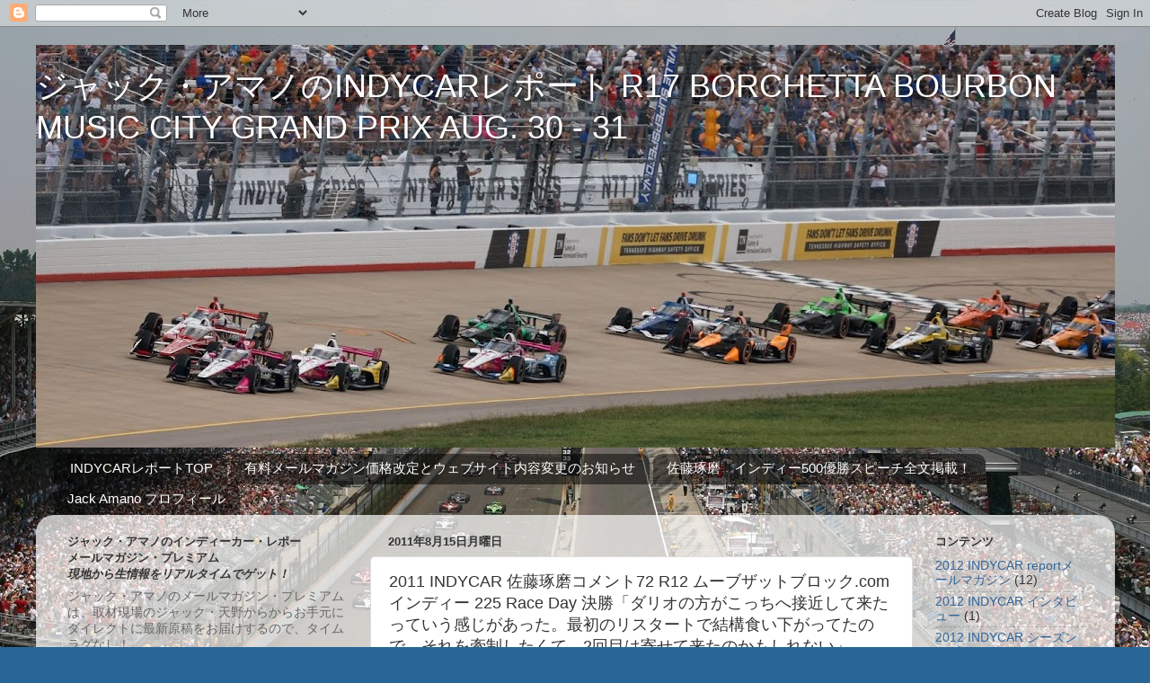

--- FILE ---
content_type: text/html; charset=UTF-8
request_url: http://www.indy-amano.com/2011/08/2011-indycar-72-r12-com-225-race-day-2.html
body_size: 37578
content:
<!DOCTYPE html>
<html class='v2' dir='ltr' lang='ja'>
<head>
<link href='https://www.blogger.com/static/v1/widgets/335934321-css_bundle_v2.css' rel='stylesheet' type='text/css'/>
<meta content='width=1100' name='viewport'/>
<meta content='text/html; charset=UTF-8' http-equiv='Content-Type'/>
<meta content='blogger' name='generator'/>
<link href='http://www.indy-amano.com/favicon.ico' rel='icon' type='image/x-icon'/>
<link href='http://www.indy-amano.com/2011/08/2011-indycar-72-r12-com-225-race-day-2.html' rel='canonical'/>
<link rel="alternate" type="application/atom+xml" title="ジャック&#12539;アマノのINDYCARレポート R17 BORCHETTA BOURBON MUSIC CITY GRAND PRIX AUG. 30 - 31 - Atom" href="http://www.indy-amano.com/feeds/posts/default" />
<link rel="alternate" type="application/rss+xml" title="ジャック&#12539;アマノのINDYCARレポート R17 BORCHETTA BOURBON MUSIC CITY GRAND PRIX AUG. 30 - 31 - RSS" href="http://www.indy-amano.com/feeds/posts/default?alt=rss" />
<link rel="service.post" type="application/atom+xml" title="ジャック&#12539;アマノのINDYCARレポート R17 BORCHETTA BOURBON MUSIC CITY GRAND PRIX AUG. 30 - 31 - Atom" href="https://www.blogger.com/feeds/2250932415035959710/posts/default" />

<link rel="alternate" type="application/atom+xml" title="ジャック&#12539;アマノのINDYCARレポート R17 BORCHETTA BOURBON MUSIC CITY GRAND PRIX AUG. 30 - 31 - Atom" href="http://www.indy-amano.com/feeds/1749684821966360474/comments/default" />
<!--Can't find substitution for tag [blog.ieCssRetrofitLinks]-->
<link href='https://blogger.googleusercontent.com/img/b/R29vZ2xl/AVvXsEgv99uQBSI2BCvmmrR1XeiHq7zZfCpdwe98H7As3XnvL3LTkmYEewtIDMaZ18eoU2LrYC6MYJVqILvbBl3MA9fDUt9wxhg-bG-Jg9As1r_kCh4-_pe5Qoq484mSwfK1ZgvLy7APBcIjFh0/s1600/_A93K4584.jpg' rel='image_src'/>
<meta content='http://www.indy-amano.com/2011/08/2011-indycar-72-r12-com-225-race-day-2.html' property='og:url'/>
<meta content='2011 INDYCAR 佐藤琢磨コメント72 R12 ムーブザットブロック.com インディー 225 Race Day 決勝「ダリオの方がこっちへ接近して来たっていう感じがあった。最初のリスタートで結構食い下がってたので、それを牽制したくて、2回目は寄せて来たのかもしれない」' property='og:title'/>
<meta content='  Photo：Naoki Shigenobu  第12戦 ムーブザットブロック.com インディー 225  2011 IZOD INDYCAR SERIES R12 MoveThatBlock.com Indy 225   ニュー・ハンプシャー・モーター・スピードウェイ...' property='og:description'/>
<meta content='https://blogger.googleusercontent.com/img/b/R29vZ2xl/AVvXsEgv99uQBSI2BCvmmrR1XeiHq7zZfCpdwe98H7As3XnvL3LTkmYEewtIDMaZ18eoU2LrYC6MYJVqILvbBl3MA9fDUt9wxhg-bG-Jg9As1r_kCh4-_pe5Qoq484mSwfK1ZgvLy7APBcIjFh0/w1200-h630-p-k-no-nu/_A93K4584.jpg' property='og:image'/>
<title>ジャック&#12539;アマノのINDYCARレポート R17 BORCHETTA BOURBON MUSIC CITY GRAND PRIX AUG. 30 - 31: 2011 INDYCAR 佐藤琢磨コメント72 R12 ムーブザットブロック.com インディー 225 Race Day 決勝&#12300;ダリオの方がこっちへ接近して来たっていう感じがあった&#12290;最初のリスタートで結構食い下がってたので&#12289;それを牽制したくて&#12289;2回目は寄せて来たのかもしれない&#12301;</title>
<style id='page-skin-1' type='text/css'><!--
/*-----------------------------------------------
Blogger Template Style
Name:     Picture Window
Designer: Josh Peterson
URL:      www.noaesthetic.com
----------------------------------------------- */
/* Variable definitions
====================
<Variable name="keycolor" description="Main Color" type="color" default="#1a222a"/>
<Variable name="body.background" description="Body Background" type="background"
color="#296695" default="#111111 url(//themes.googleusercontent.com/image?id=1OACCYOE0-eoTRTfsBuX1NMN9nz599ufI1Jh0CggPFA_sK80AGkIr8pLtYRpNUKPmwtEa) repeat-x fixed top center"/>
<Group description="Page Text" selector="body">
<Variable name="body.font" description="Font" type="font"
default="normal normal 15px Arial, Tahoma, Helvetica, FreeSans, sans-serif"/>
<Variable name="body.text.color" description="Text Color" type="color" default="#333333"/>
</Group>
<Group description="Backgrounds" selector=".body-fauxcolumns-outer">
<Variable name="body.background.color" description="Outer Background" type="color" default="#296695"/>
<Variable name="header.background.color" description="Header Background" type="color" default="transparent"/>
<Variable name="post.background.color" description="Post Background" type="color" default="#ffffff"/>
</Group>
<Group description="Links" selector=".main-outer">
<Variable name="link.color" description="Link Color" type="color" default="#336699"/>
<Variable name="link.visited.color" description="Visited Color" type="color" default="#6699cc"/>
<Variable name="link.hover.color" description="Hover Color" type="color" default="#33aaff"/>
</Group>
<Group description="Blog Title" selector=".header h1">
<Variable name="header.font" description="Title Font" type="font"
default="normal normal 36px Arial, Tahoma, Helvetica, FreeSans, sans-serif"/>
<Variable name="header.text.color" description="Text Color" type="color" default="#ffffff" />
</Group>
<Group description="Tabs Text" selector=".tabs-inner .widget li a">
<Variable name="tabs.font" description="Font" type="font"
default="normal normal 15px Arial, Tahoma, Helvetica, FreeSans, sans-serif"/>
<Variable name="tabs.text.color" description="Text Color" type="color" default="#ffffff"/>
<Variable name="tabs.selected.text.color" description="Selected Color" type="color" default="#336699"/>
</Group>
<Group description="Tabs Background" selector=".tabs-outer .PageList">
<Variable name="tabs.background.color" description="Background Color" type="color" default="transparent"/>
<Variable name="tabs.selected.background.color" description="Selected Color" type="color" default="transparent"/>
<Variable name="tabs.separator.color" description="Separator Color" type="color" default="transparent"/>
</Group>
<Group description="Post Title" selector="h3.post-title, .comments h4">
<Variable name="post.title.font" description="Title Font" type="font"
default="normal normal 18px Arial, Tahoma, Helvetica, FreeSans, sans-serif"/>
</Group>
<Group description="Date Header" selector=".date-header">
<Variable name="date.header.color" description="Text Color" type="color" default="#333333"/>
</Group>
<Group description="Post" selector=".post">
<Variable name="post.footer.text.color" description="Footer Text Color" type="color" default="#999999"/>
<Variable name="post.border.color" description="Border Color" type="color" default="#dddddd"/>
</Group>
<Group description="Gadgets" selector="h2">
<Variable name="widget.title.font" description="Title Font" type="font"
default="bold normal 13px Arial, Tahoma, Helvetica, FreeSans, sans-serif"/>
<Variable name="widget.title.text.color" description="Title Color" type="color" default="#888888"/>
</Group>
<Group description="Footer" selector=".footer-outer">
<Variable name="footer.text.color" description="Text Color" type="color" default="#cccccc"/>
<Variable name="footer.widget.title.text.color" description="Gadget Title Color" type="color" default="#aaaaaa"/>
</Group>
<Group description="Footer Links" selector=".footer-outer">
<Variable name="footer.link.color" description="Link Color" type="color" default="#99ccee"/>
<Variable name="footer.link.visited.color" description="Visited Color" type="color" default="#77aaee"/>
<Variable name="footer.link.hover.color" description="Hover Color" type="color" default="#33aaff"/>
</Group>
<Variable name="content.margin" description="Content Margin Top" type="length" default="20px"/>
<Variable name="content.padding" description="Content Padding" type="length" default="0"/>
<Variable name="content.background" description="Content Background" type="background"
default="transparent none repeat scroll top left"/>
<Variable name="content.border.radius" description="Content Border Radius" type="length" default="0"/>
<Variable name="content.shadow.spread" description="Content Shadow Spread" type="length" default="0"/>
<Variable name="header.padding" description="Header Padding" type="length" default="0"/>
<Variable name="header.background.gradient" description="Header Gradient" type="url"
default="none"/>
<Variable name="header.border.radius" description="Header Border Radius" type="length" default="0"/>
<Variable name="main.border.radius.top" description="Main Border Radius" type="length" default="20px"/>
<Variable name="footer.border.radius.top" description="Footer Border Radius Top" type="length" default="0"/>
<Variable name="footer.border.radius.bottom" description="Footer Border Radius Bottom" type="length" default="20px"/>
<Variable name="region.shadow.spread" description="Main and Footer Shadow Spread" type="length" default="3px"/>
<Variable name="region.shadow.offset" description="Main and Footer Shadow Offset" type="length" default="1px"/>
<Variable name="tabs.background.gradient" description="Tab Background Gradient" type="url" default="none"/>
<Variable name="tab.selected.background.gradient" description="Selected Tab Background" type="url"
default="url(//www.blogblog.com/1kt/transparent/white80.png)"/>
<Variable name="tab.background" description="Tab Background" type="background"
default="transparent url(//www.blogblog.com/1kt/transparent/black50.png) repeat scroll top left"/>
<Variable name="tab.border.radius" description="Tab Border Radius" type="length" default="10px" />
<Variable name="tab.first.border.radius" description="First Tab Border Radius" type="length" default="10px" />
<Variable name="tabs.border.radius" description="Tabs Border Radius" type="length" default="0" />
<Variable name="tabs.spacing" description="Tab Spacing" type="length" default=".25em"/>
<Variable name="tabs.margin.bottom" description="Tab Margin Bottom" type="length" default="0"/>
<Variable name="tabs.margin.sides" description="Tab Margin Sides" type="length" default="20px"/>
<Variable name="main.background" description="Main Background" type="background"
default="transparent url(//www.blogblog.com/1kt/transparent/white80.png) repeat scroll top left"/>
<Variable name="main.padding.sides" description="Main Padding Sides" type="length" default="20px"/>
<Variable name="footer.background" description="Footer Background" type="background"
default="transparent url(//www.blogblog.com/1kt/transparent/black50.png) repeat scroll top left"/>
<Variable name="post.margin.sides" description="Post Margin Sides" type="length" default="-20px"/>
<Variable name="post.border.radius" description="Post Border Radius" type="length" default="5px"/>
<Variable name="widget.title.text.transform" description="Widget Title Text Transform" type="string" default="uppercase"/>
<Variable name="mobile.background.overlay" description="Mobile Background Overlay" type="string"
default="transparent none repeat scroll top left"/>
<Variable name="startSide" description="Side where text starts in blog language" type="automatic" default="left"/>
<Variable name="endSide" description="Side where text ends in blog language" type="automatic" default="right"/>
*/
/* Content
----------------------------------------------- */
body, .body-fauxcolumn-outer {
font: normal normal 15px Arial, Tahoma, Helvetica, FreeSans, sans-serif;
color: #333333;
background: #296695 url(https://blogger.googleusercontent.com/img/b/R29vZ2xl/AVvXsEj9r9YUp7DC8CyRhadNPsnCsGfUAHCcnyBUHKumwQUweS8FHLmxxmmnPHvtIfS7hTteGlcyPUlqN8yfXi4aN0dL4oGvlmO0Qc2D3Myg4v-3WjLFpZpjsINkAJELtE6AUTyfyBhkp29YT8A/s0/_P12p1_NS.JPG) no-repeat fixed top center;
}
html body .region-inner {
min-width: 0;
max-width: 100%;
width: auto;
}
.content-outer {
font-size: 90%;
}
a:link {
text-decoration:none;
color: #336699;
}
a:visited {
text-decoration:none;
color: #6699cc;
}
a:hover {
text-decoration:underline;
color: #33aaff;
}
.content-outer {
background: transparent none repeat scroll top left;
-moz-border-radius: 0;
-webkit-border-radius: 0;
-goog-ms-border-radius: 0;
border-radius: 0;
-moz-box-shadow: 0 0 0 rgba(0, 0, 0, .15);
-webkit-box-shadow: 0 0 0 rgba(0, 0, 0, .15);
-goog-ms-box-shadow: 0 0 0 rgba(0, 0, 0, .15);
box-shadow: 0 0 0 rgba(0, 0, 0, .15);
margin: 20px auto;
}
.content-inner {
padding: 0;
}
/* Header
----------------------------------------------- */
.header-outer {
background: transparent none repeat-x scroll top left;
_background-image: none;
color: #ffffff;
-moz-border-radius: 0;
-webkit-border-radius: 0;
-goog-ms-border-radius: 0;
border-radius: 0;
}
.Header img, .Header #header-inner {
-moz-border-radius: 0;
-webkit-border-radius: 0;
-goog-ms-border-radius: 0;
border-radius: 0;
}
.header-inner .Header .titlewrapper,
.header-inner .Header .descriptionwrapper {
padding-left: 0;
padding-right: 0;
}
.Header h1 {
font: normal normal 36px Arial, Tahoma, Helvetica, FreeSans, sans-serif;
text-shadow: 1px 1px 3px rgba(0, 0, 0, 0.3);
}
.Header h1 a {
color: #ffffff;
}
.Header .description {
font-size: 130%;
}
/* Tabs
----------------------------------------------- */
.tabs-inner {
margin: .5em 20px 0;
padding: 0;
}
.tabs-inner .section {
margin: 0;
}
.tabs-inner .widget ul {
padding: 0;
background: transparent none repeat scroll bottom;
-moz-border-radius: 0;
-webkit-border-radius: 0;
-goog-ms-border-radius: 0;
border-radius: 0;
}
.tabs-inner .widget li {
border: none;
}
.tabs-inner .widget li a {
display: inline-block;
padding: .5em 1em;
margin-right: .25em;
color: #ffffff;
font: normal normal 15px Arial, Tahoma, Helvetica, FreeSans, sans-serif;
-moz-border-radius: 10px 10px 0 0;
-webkit-border-top-left-radius: 10px;
-webkit-border-top-right-radius: 10px;
-goog-ms-border-radius: 10px 10px 0 0;
border-radius: 10px 10px 0 0;
background: transparent url(//www.blogblog.com/1kt/transparent/black50.png) repeat scroll top left;
border-right: 1px solid transparent;
}
.tabs-inner .widget li:first-child a {
padding-left: 1.25em;
-moz-border-radius-topleft: 10px;
-moz-border-radius-bottomleft: 0;
-webkit-border-top-left-radius: 10px;
-webkit-border-bottom-left-radius: 0;
-goog-ms-border-top-left-radius: 10px;
-goog-ms-border-bottom-left-radius: 0;
border-top-left-radius: 10px;
border-bottom-left-radius: 0;
}
.tabs-inner .widget li.selected a,
.tabs-inner .widget li a:hover {
position: relative;
z-index: 1;
background: transparent url(//www.blogblog.com/1kt/transparent/white80.png) repeat scroll bottom;
color: #336699;
-moz-box-shadow: 0 0 3px rgba(0, 0, 0, .15);
-webkit-box-shadow: 0 0 3px rgba(0, 0, 0, .15);
-goog-ms-box-shadow: 0 0 3px rgba(0, 0, 0, .15);
box-shadow: 0 0 3px rgba(0, 0, 0, .15);
}
/* Headings
----------------------------------------------- */
h2 {
font: bold normal 13px Arial, Tahoma, Helvetica, FreeSans, sans-serif;
text-transform: uppercase;
color: #333333;
margin: .5em 0;
}
/* Main
----------------------------------------------- */
.main-outer {
background: transparent url(//www.blogblog.com/1kt/transparent/white80.png) repeat scroll top left;
-moz-border-radius: 20px 20px 0 0;
-webkit-border-top-left-radius: 20px;
-webkit-border-top-right-radius: 20px;
-webkit-border-bottom-left-radius: 0;
-webkit-border-bottom-right-radius: 0;
-goog-ms-border-radius: 20px 20px 0 0;
border-radius: 20px 20px 0 0;
-moz-box-shadow: 0 1px 3px rgba(0, 0, 0, .15);
-webkit-box-shadow: 0 1px 3px rgba(0, 0, 0, .15);
-goog-ms-box-shadow: 0 1px 3px rgba(0, 0, 0, .15);
box-shadow: 0 1px 3px rgba(0, 0, 0, .15);
}
.main-inner {
padding: 15px 20px 20px;
}
.main-inner .column-center-inner {
padding: 0 0;
}
.main-inner .column-left-inner {
padding-left: 0;
}
.main-inner .column-right-inner {
padding-right: 0;
}
/* Posts
----------------------------------------------- */
h3.post-title {
margin: 0;
font: normal normal 18px Arial, Tahoma, Helvetica, FreeSans, sans-serif;
}
.comments h4 {
margin: 1em 0 0;
font: normal normal 18px Arial, Tahoma, Helvetica, FreeSans, sans-serif;
}
.date-header span {
color: #333333;
}
.post-outer {
background-color: #ffffff;
border: solid 1px #dddddd;
-moz-border-radius: 5px;
-webkit-border-radius: 5px;
border-radius: 5px;
-goog-ms-border-radius: 5px;
padding: 15px 20px;
margin: 0 -20px 20px;
}
.post-body {
line-height: 1.4;
font-size: 110%;
position: relative;
}
.post-header {
margin: 0 0 1.5em;
color: #999999;
line-height: 1.6;
}
.post-footer {
margin: .5em 0 0;
color: #999999;
line-height: 1.6;
}
#blog-pager {
font-size: 140%
}
#comments .comment-author {
padding-top: 1.5em;
border-top: dashed 1px #ccc;
border-top: dashed 1px rgba(128, 128, 128, .5);
background-position: 0 1.5em;
}
#comments .comment-author:first-child {
padding-top: 0;
border-top: none;
}
.avatar-image-container {
margin: .2em 0 0;
}
/* Comments
----------------------------------------------- */
.comments .comments-content .icon.blog-author {
background-repeat: no-repeat;
background-image: url([data-uri]);
}
.comments .comments-content .loadmore a {
border-top: 1px solid #33aaff;
border-bottom: 1px solid #33aaff;
}
.comments .continue {
border-top: 2px solid #33aaff;
}
/* Widgets
----------------------------------------------- */
.widget ul, .widget #ArchiveList ul.flat {
padding: 0;
list-style: none;
}
.widget ul li, .widget #ArchiveList ul.flat li {
border-top: dashed 1px #ccc;
border-top: dashed 1px rgba(128, 128, 128, .5);
}
.widget ul li:first-child, .widget #ArchiveList ul.flat li:first-child {
border-top: none;
}
.widget .post-body ul {
list-style: disc;
}
.widget .post-body ul li {
border: none;
}
/* Footer
----------------------------------------------- */
.footer-outer {
color:#cccccc;
background: transparent url(//www.blogblog.com/1kt/transparent/black50.png) repeat scroll top left;
-moz-border-radius: 0 0 20px 20px;
-webkit-border-top-left-radius: 0;
-webkit-border-top-right-radius: 0;
-webkit-border-bottom-left-radius: 20px;
-webkit-border-bottom-right-radius: 20px;
-goog-ms-border-radius: 0 0 20px 20px;
border-radius: 0 0 20px 20px;
-moz-box-shadow: 0 1px 3px rgba(0, 0, 0, .15);
-webkit-box-shadow: 0 1px 3px rgba(0, 0, 0, .15);
-goog-ms-box-shadow: 0 1px 3px rgba(0, 0, 0, .15);
box-shadow: 0 1px 3px rgba(0, 0, 0, .15);
}
.footer-inner {
padding: 10px 20px 20px;
}
.footer-outer a {
color: #99ccee;
}
.footer-outer a:visited {
color: #77aaee;
}
.footer-outer a:hover {
color: #33aaff;
}
.footer-outer .widget h2 {
color: #aaaaaa;
}
/* Mobile
----------------------------------------------- */
html body.mobile {
height: auto;
}
html body.mobile {
min-height: 480px;
background-size: 100% auto;
}
.mobile .body-fauxcolumn-outer {
background: transparent none repeat scroll top left;
}
html .mobile .mobile-date-outer, html .mobile .blog-pager {
border-bottom: none;
background: transparent url(//www.blogblog.com/1kt/transparent/white80.png) repeat scroll top left;
margin-bottom: 10px;
}
.mobile .date-outer {
background: transparent url(//www.blogblog.com/1kt/transparent/white80.png) repeat scroll top left;
}
.mobile .header-outer, .mobile .main-outer,
.mobile .post-outer, .mobile .footer-outer {
-moz-border-radius: 0;
-webkit-border-radius: 0;
-goog-ms-border-radius: 0;
border-radius: 0;
}
.mobile .content-outer,
.mobile .main-outer,
.mobile .post-outer {
background: inherit;
border: none;
}
.mobile .content-outer {
font-size: 100%;
}
.mobile-link-button {
background-color: #336699;
}
.mobile-link-button a:link, .mobile-link-button a:visited {
color: #ffffff;
}
.mobile-index-contents {
color: #333333;
}
.mobile .tabs-inner .PageList .widget-content {
background: transparent url(//www.blogblog.com/1kt/transparent/white80.png) repeat scroll bottom;
color: #336699;
}
.mobile .tabs-inner .PageList .widget-content .pagelist-arrow {
border-left: 1px solid transparent;
}

--></style>
<style id='template-skin-1' type='text/css'><!--
body {
min-width: 1201px;
}
.content-outer, .content-fauxcolumn-outer, .region-inner {
min-width: 1201px;
max-width: 1201px;
_width: 1201px;
}
.main-inner .columns {
padding-left: 357px;
padding-right: 210px;
}
.main-inner .fauxcolumn-center-outer {
left: 357px;
right: 210px;
/* IE6 does not respect left and right together */
_width: expression(this.parentNode.offsetWidth -
parseInt("357px") -
parseInt("210px") + 'px');
}
.main-inner .fauxcolumn-left-outer {
width: 357px;
}
.main-inner .fauxcolumn-right-outer {
width: 210px;
}
.main-inner .column-left-outer {
width: 357px;
right: 100%;
margin-left: -357px;
}
.main-inner .column-right-outer {
width: 210px;
margin-right: -210px;
}
#layout {
min-width: 0;
}
#layout .content-outer {
min-width: 0;
width: 800px;
}
#layout .region-inner {
min-width: 0;
width: auto;
}
body#layout div.add_widget {
padding: 8px;
}
body#layout div.add_widget a {
margin-left: 32px;
}
--></style>
<style>
    body {background-image:url(\/\/1.bp.blogspot.com\/-OiMylUXG3Js\/Yj2OXHbhJwI\/AAAAAAAAW74\/9vYRLRTGbkIDQg0r01nUAEyaRhBKcWZRwCK4BGAYYCw\/s100\/1800_21INDY500.jpg);}
    
@media (max-width: 200px) { body {background-image:url(\/\/1.bp.blogspot.com\/-OiMylUXG3Js\/Yj2OXHbhJwI\/AAAAAAAAW74\/9vYRLRTGbkIDQg0r01nUAEyaRhBKcWZRwCK4BGAYYCw\/w200\/1800_21INDY500.jpg);}}
@media (max-width: 400px) and (min-width: 201px) { body {background-image:url(\/\/1.bp.blogspot.com\/-OiMylUXG3Js\/Yj2OXHbhJwI\/AAAAAAAAW74\/9vYRLRTGbkIDQg0r01nUAEyaRhBKcWZRwCK4BGAYYCw\/w400\/1800_21INDY500.jpg);}}
@media (max-width: 800px) and (min-width: 401px) { body {background-image:url(\/\/1.bp.blogspot.com\/-OiMylUXG3Js\/Yj2OXHbhJwI\/AAAAAAAAW74\/9vYRLRTGbkIDQg0r01nUAEyaRhBKcWZRwCK4BGAYYCw\/w800\/1800_21INDY500.jpg);}}
@media (max-width: 1200px) and (min-width: 801px) { body {background-image:url(\/\/1.bp.blogspot.com\/-OiMylUXG3Js\/Yj2OXHbhJwI\/AAAAAAAAW74\/9vYRLRTGbkIDQg0r01nUAEyaRhBKcWZRwCK4BGAYYCw\/w1200\/1800_21INDY500.jpg);}}
/* Last tag covers anything over one higher than the previous max-size cap. */
@media (min-width: 1201px) { body {background-image:url(\/\/1.bp.blogspot.com\/-OiMylUXG3Js\/Yj2OXHbhJwI\/AAAAAAAAW74\/9vYRLRTGbkIDQg0r01nUAEyaRhBKcWZRwCK4BGAYYCw\/w1600\/1800_21INDY500.jpg);}}
  </style>
<link href='https://www.blogger.com/dyn-css/authorization.css?targetBlogID=2250932415035959710&amp;zx=6a587d04-5c1c-404a-9666-f2918e0bc9e5' media='none' onload='if(media!=&#39;all&#39;)media=&#39;all&#39;' rel='stylesheet'/><noscript><link href='https://www.blogger.com/dyn-css/authorization.css?targetBlogID=2250932415035959710&amp;zx=6a587d04-5c1c-404a-9666-f2918e0bc9e5' rel='stylesheet'/></noscript>
<meta name='google-adsense-platform-account' content='ca-host-pub-1556223355139109'/>
<meta name='google-adsense-platform-domain' content='blogspot.com'/>

<!-- data-ad-client=ca-pub-4267695109238693 -->

</head>
<body class='loading'>
<div class='navbar section' id='navbar' name='Navbar'><div class='widget Navbar' data-version='1' id='Navbar1'><script type="text/javascript">
    function setAttributeOnload(object, attribute, val) {
      if(window.addEventListener) {
        window.addEventListener('load',
          function(){ object[attribute] = val; }, false);
      } else {
        window.attachEvent('onload', function(){ object[attribute] = val; });
      }
    }
  </script>
<div id="navbar-iframe-container"></div>
<script type="text/javascript" src="https://apis.google.com/js/platform.js"></script>
<script type="text/javascript">
      gapi.load("gapi.iframes:gapi.iframes.style.bubble", function() {
        if (gapi.iframes && gapi.iframes.getContext) {
          gapi.iframes.getContext().openChild({
              url: 'https://www.blogger.com/navbar/2250932415035959710?po\x3d1749684821966360474\x26origin\x3dhttp://www.indy-amano.com',
              where: document.getElementById("navbar-iframe-container"),
              id: "navbar-iframe"
          });
        }
      });
    </script><script type="text/javascript">
(function() {
var script = document.createElement('script');
script.type = 'text/javascript';
script.src = '//pagead2.googlesyndication.com/pagead/js/google_top_exp.js';
var head = document.getElementsByTagName('head')[0];
if (head) {
head.appendChild(script);
}})();
</script>
</div></div>
<div class='body-fauxcolumns'>
<div class='fauxcolumn-outer body-fauxcolumn-outer'>
<div class='cap-top'>
<div class='cap-left'></div>
<div class='cap-right'></div>
</div>
<div class='fauxborder-left'>
<div class='fauxborder-right'></div>
<div class='fauxcolumn-inner'>
</div>
</div>
<div class='cap-bottom'>
<div class='cap-left'></div>
<div class='cap-right'></div>
</div>
</div>
</div>
<div class='content'>
<div class='content-fauxcolumns'>
<div class='fauxcolumn-outer content-fauxcolumn-outer'>
<div class='cap-top'>
<div class='cap-left'></div>
<div class='cap-right'></div>
</div>
<div class='fauxborder-left'>
<div class='fauxborder-right'></div>
<div class='fauxcolumn-inner'>
</div>
</div>
<div class='cap-bottom'>
<div class='cap-left'></div>
<div class='cap-right'></div>
</div>
</div>
</div>
<div class='content-outer'>
<div class='content-cap-top cap-top'>
<div class='cap-left'></div>
<div class='cap-right'></div>
</div>
<div class='fauxborder-left content-fauxborder-left'>
<div class='fauxborder-right content-fauxborder-right'></div>
<div class='content-inner'>
<header>
<div class='header-outer'>
<div class='header-cap-top cap-top'>
<div class='cap-left'></div>
<div class='cap-right'></div>
</div>
<div class='fauxborder-left header-fauxborder-left'>
<div class='fauxborder-right header-fauxborder-right'></div>
<div class='region-inner header-inner'>
<div class='header section' id='header' name='ヘッダー'><div class='widget Header' data-version='1' id='Header1'>
<div id='header-inner' style='background-image: url("https://blogger.googleusercontent.com/img/a/AVvXsEhJSfrqbTTgavqbXor11Fw4x_OL4FutI8NEUzTRtvHCAvV7CaMWhMLrI8cGlQGdN6tG68rjewJrwoNRwlQ0zmQS27F0eY9w-aHznZTCBoQGycHbimyqqw6M4uciIkTqfxzTPxeL3o6gxVnzKvePsGelPiKq6gsero58YNzuJJy168JYNTjX9KmDojZUlkTK=s1201"); background-position: left; min-height: 448px; _height: 448px; background-repeat: no-repeat; '>
<div class='titlewrapper' style='background: transparent'>
<h1 class='title' style='background: transparent; border-width: 0px'>
<a href='http://www.indy-amano.com/'>
ジャック&#12539;アマノのINDYCARレポート R17 BORCHETTA BOURBON MUSIC CITY GRAND PRIX AUG. 30 - 31
</a>
</h1>
</div>
<div class='descriptionwrapper'>
<p class='description'><span>
</span></p>
</div>
</div>
</div></div>
</div>
</div>
<div class='header-cap-bottom cap-bottom'>
<div class='cap-left'></div>
<div class='cap-right'></div>
</div>
</div>
</header>
<div class='tabs-outer'>
<div class='tabs-cap-top cap-top'>
<div class='cap-left'></div>
<div class='cap-right'></div>
</div>
<div class='fauxborder-left tabs-fauxborder-left'>
<div class='fauxborder-right tabs-fauxborder-right'></div>
<div class='region-inner tabs-inner'>
<div class='tabs section' id='crosscol' name='Cross-Column'><div class='widget PageList' data-version='1' id='PageList1'>
<h2>INDYCARレポートnavi</h2>
<div class='widget-content'>
<ul>
<li>
<a href='http://www.indy-amano.com/'>INDYCARレポートTOP</a>
</li>
<li>
<a href='http://www.indy-amano.com/p/blog-page_30.html'>有料メールマガジン価格改定とウェブサイト内容変更のお知らせ</a>
</li>
<li>
<a href='http://www.indy-amano.com/p/blog-page.html'>佐藤琢磨&#12288;インディー500優勝スピーチ全文掲載&#65281;</a>
</li>
<li>
<a href='http://www.indy-amano.com/p/jack-amano.html'>Jack Amano プロフィール</a>
</li>
</ul>
<div class='clear'></div>
</div>
</div></div>
<div class='tabs no-items section' id='crosscol-overflow' name='Cross-Column 2'></div>
</div>
</div>
<div class='tabs-cap-bottom cap-bottom'>
<div class='cap-left'></div>
<div class='cap-right'></div>
</div>
</div>
<div class='main-outer'>
<div class='main-cap-top cap-top'>
<div class='cap-left'></div>
<div class='cap-right'></div>
</div>
<div class='fauxborder-left main-fauxborder-left'>
<div class='fauxborder-right main-fauxborder-right'></div>
<div class='region-inner main-inner'>
<div class='columns fauxcolumns'>
<div class='fauxcolumn-outer fauxcolumn-center-outer'>
<div class='cap-top'>
<div class='cap-left'></div>
<div class='cap-right'></div>
</div>
<div class='fauxborder-left'>
<div class='fauxborder-right'></div>
<div class='fauxcolumn-inner'>
</div>
</div>
<div class='cap-bottom'>
<div class='cap-left'></div>
<div class='cap-right'></div>
</div>
</div>
<div class='fauxcolumn-outer fauxcolumn-left-outer'>
<div class='cap-top'>
<div class='cap-left'></div>
<div class='cap-right'></div>
</div>
<div class='fauxborder-left'>
<div class='fauxborder-right'></div>
<div class='fauxcolumn-inner'>
</div>
</div>
<div class='cap-bottom'>
<div class='cap-left'></div>
<div class='cap-right'></div>
</div>
</div>
<div class='fauxcolumn-outer fauxcolumn-right-outer'>
<div class='cap-top'>
<div class='cap-left'></div>
<div class='cap-right'></div>
</div>
<div class='fauxborder-left'>
<div class='fauxborder-right'></div>
<div class='fauxcolumn-inner'>
</div>
</div>
<div class='cap-bottom'>
<div class='cap-left'></div>
<div class='cap-right'></div>
</div>
</div>
<!-- corrects IE6 width calculation -->
<div class='columns-inner'>
<div class='column-center-outer'>
<div class='column-center-inner'>
<div class='main section' id='main' name='メイン'><div class='widget Blog' data-version='1' id='Blog1'>
<div class='blog-posts hfeed'>

          <div class="date-outer">
        
<h2 class='date-header'><span>2011年8月15日月曜日</span></h2>

          <div class="date-posts">
        
<div class='post-outer'>
<div class='post hentry uncustomized-post-template' itemprop='blogPost' itemscope='itemscope' itemtype='http://schema.org/BlogPosting'>
<meta content='https://blogger.googleusercontent.com/img/b/R29vZ2xl/AVvXsEgv99uQBSI2BCvmmrR1XeiHq7zZfCpdwe98H7As3XnvL3LTkmYEewtIDMaZ18eoU2LrYC6MYJVqILvbBl3MA9fDUt9wxhg-bG-Jg9As1r_kCh4-_pe5Qoq484mSwfK1ZgvLy7APBcIjFh0/s1600/_A93K4584.jpg' itemprop='image_url'/>
<meta content='2250932415035959710' itemprop='blogId'/>
<meta content='1749684821966360474' itemprop='postId'/>
<a name='1749684821966360474'></a>
<h3 class='post-title entry-title' itemprop='name'>
2011 INDYCAR 佐藤琢磨コメント72 R12 ムーブザットブロック.com インディー 225 Race Day 決勝&#12300;ダリオの方がこっちへ接近して来たっていう感じがあった&#12290;最初のリスタートで結構食い下がってたので&#12289;それを牽制したくて&#12289;2回目は寄せて来たのかもしれない&#12301;
</h3>
<div class='post-header'>
<div class='post-header-line-1'></div>
</div>
<div class='post-body entry-content' id='post-body-1749684821966360474' itemprop='description articleBody'>
<table align="center" cellpadding="0" cellspacing="0" class="tr-caption-container" style="margin-left: auto; margin-right: auto; text-align: center;"><tbody>
<tr><td style="text-align: center;"><a href="https://blogger.googleusercontent.com/img/b/R29vZ2xl/AVvXsEgv99uQBSI2BCvmmrR1XeiHq7zZfCpdwe98H7As3XnvL3LTkmYEewtIDMaZ18eoU2LrYC6MYJVqILvbBl3MA9fDUt9wxhg-bG-Jg9As1r_kCh4-_pe5Qoq484mSwfK1ZgvLy7APBcIjFh0/s1600/_A93K4584.jpg" imageanchor="1" style="margin-left: auto; margin-right: auto;"><img border="0" src="https://blogger.googleusercontent.com/img/b/R29vZ2xl/AVvXsEgv99uQBSI2BCvmmrR1XeiHq7zZfCpdwe98H7As3XnvL3LTkmYEewtIDMaZ18eoU2LrYC6MYJVqILvbBl3MA9fDUt9wxhg-bG-Jg9As1r_kCh4-_pe5Qoq484mSwfK1ZgvLy7APBcIjFh0/s1600/_A93K4584.jpg" /></a></td></tr>
<tr><td class="tr-caption" style="text-align: center;">Photo&#65306;Naoki Shigenobu</td></tr>
</tbody></table>第12戦 ムーブザットブロック.com インディー 225<br />
2011 IZOD INDYCAR SERIES R12 MoveThatBlock.com Indy 225<br />
<br />
ニュー&#12539;ハンプシャー&#12539;モーター&#12539;スピードウェイ<br />
ニュー&#12539;ハンプシャー州ラウドン<br />
コースタイプ&#65306;オーバル<br />
全長&#65306;1マイル&#65288;&#65309;約1.609km&#65289;&#215;225周<br />
<br />
<span class="Apple-style-span" style="color: #666666;">&#12288;予選8位から2位へと浮上した琢磨は&#12289;ライバル勢を寄せ付けない走りをポールポジションから見せていたダリオ&#12539;フランキッティの隣りからリスタートを切ろうとしていた&#12290;その時&#12289;右斜め前方を走っていた彼がマシンを寄せてきた&#12290;そして両者は接触&#65281;&#12288;フランキッティの動きは&#12289;琢磨をコーナーのイン側ギリギリまで追いやり&#12289;小回りを強いることでスピードダウンさせる目論見だったはずだ&#12290;しかし琢磨は一切引かなかった&#12290;<br />
<a name="more"></a><br />
&#12288;フランキッティは&#12289;まだ勝利も表彰台フィニッシュもない琢磨を脅かそうとしたのだろう&#12290;チャンピオン争いをリードしている身として&#12289;&#12300;私にヘタなバトルを仕掛けても得にはならない&#12301;との印象を刷り込もうとしたのだ&#12290;しかし琢磨はフェアに戦い&#12289;自分のライン採りが正しいことをフランキッティに主張した&#12290;<br />
&#12288;その結果&#12289;フランキッティはクラッシュし&#12289;琢磨もリードラップ最後方の8位にまで順位を下げた&#12290;<br />
&#12288;それでも琢磨は諦めず&#12289;ひとつだけだが順位を上げてフィニッシュした&#12290;もっと上位でフィニッシュできていた感触はおおいにあった&#12290;それだけに悔しさも大きいレースとなった&#12290;</span><br />
<br />
<span class="Apple-style-span" style="color: #666666;">Jack AMANO&#65288;以下&#8212;&#8212;&#65289;マシンの仕上がりは良かったようですね&#65311;</span><br />
<br />
佐藤琢磨&#65306;はい&#12289;良かったと思います&#12290;1回目のピットストップで2位に上がって&#12289;最初のリスタート&#12289;僕は完璧なタイミングで加速ができて&#12289;1コーナーにはダリオと並んで入ってけるかと思ってたら&#12289;ギヤリングなのかエアロなのか&#12289;彼は速かったですね&#12290;プッシュ&#12539;トゥ&#12539;パスも使ってのリスタートだったんですけど&#12289;グイグイとストレートで離されて&#12289;結局また2位に落ち着くカタチでした&#12290;<br />
<br />
<span class="Apple-style-span" style="color: #666666;">&#8212;&#8212;次のリスタートで接触&#12290;あれはダリオが寄ってきたように見えてましたが&#65311;</span><br />
<br />
佐藤琢磨&#65306;そうですね&#12289;僕自身は真っ直ぐ走ってたつもりで&#12289;ダリオの方がこっちへ接近して来たっていう感じがありました&#12290;でも&#12289;僕がもう少しスペースを開けとくべきだったかなぁ&#12289;とも思います&#12290;まだリプレイを見ていないので何とも言えないんですけど&#12289;あぁいうカタチになったのことについては&#12289;思いもよらなかったです&#12290;<br />
<br />
<span class="Apple-style-span" style="color: #666666;">&#8212;&#8212;琢磨選手をインに押し込めておきたいって動きだったと思います&#12290;</span><br />
<br />
佐藤琢磨&#65306;そうですね&#12290;まだリプレイを見てないのでわからないですけど&#12289;僕としては近寄ってったつもりは全然ないし&#12289;確かに接近はしてたんだけど&#12289;ダリオが来た時にはコースの真ん中よりも内側にいたはずなので&#12289;うーん&#8230;&#8230;まぁでも&#12289;もうちょっと間隔を開けておくべきだったのかなぁ&#12290;ダリオだから安心してたというか&#12289;まぁ信頼して&#12289;かなり接近した状態で1コーナーに入って行きたかったので&#12289;その考え方が裏目に出てしまいました&#12290;<br />
<br />
<span class="Apple-style-span" style="color: #666666;">&#8212;&#8212;テレビでピットリポーターに対してダリオは最初&#12289;琢磨選手を一切批判しませんでした&#12290;最終的には&#12300;何で彼がラインを上げて来たのかわからない&#12301;といった非難するコメントをしていましたが&#12289;最初から怒ってはいなかったんです&#12290;彼は自分のしたことをわかってたんじゃないかな&#12289;と思います&#12290;ダリオは最初のスタートでも&#12289;リスタートでもアウト側を選んでました&#12290;このコースレイアウトでは&#12289;それは理論的ですか&#65311;</span><br />
<br />
佐藤琢磨&#65306;そう思いますね&#12290;このコースでいえば&#12289;そうだと思います&#12290;ただ&#12289;最初のリスタートで僕は結構食い下がって行ったので&#12289;それを牽制したくて&#12289;2回目は寄せて来たのかもしれないけど&#12289;まぁいずれにしても彼の方が一歩リードしているところはあったので&#12289;あぁいうカタチでは僕が避ける場を作っておくべきだったのかな&#12289;とも思います&#12290;<br />
<br />
<span class="Apple-style-span" style="color: #666666;">&#8212;&#8212;あのアクシデントでタイヤとウィングにダメージを受け&#12289;順位を落としましたね&#12290;</span><br />
<br />
佐藤琢磨&#65306;タイヤがパンクして&#12289;フロントウィングに少しダメージを負ったので&#12289;緊急ピットストップでタイヤ交換をしました&#12290;それだけじゃなく&#12289;ウィングへのダメージによってフロントの空力にも影響が出ていて&#12289;クルマとしては最後は少し曲がりにくくなっていましたから&#12289;苦しいところもありました&#12290;<br />
<br />
<span class="Apple-style-span" style="color: #666666;">&#8212;&#8212;それでも&#12289;またポジションを挽回して行けてましたね&#65311;</span><br />
<br />
佐藤琢磨&#65306;はい&#12290;でも残念ながら&#12289;あぁいうカタチで2番手からのリスタートだったのにポジションを大きく落としてしまったので&#12289;あそこからはもう&#12289;とにかく挽回するしかないっていう勢いでしたね&#12289;自分としては&#12290;ただ&#12289;あの頃から雨が落ちてきていて&#12289;それが僕にとっての助けになってもいました&#12290;雨によってオーバーテイクをし易いコンディションが生まれてたので&#12289;僕としては逆にあれは凄く良かったと思います&#12290;<br />
<br />
<span class="Apple-style-span" style="color: #666666;">&#8212;&#8212;ダメージの修理を行うことでピットタイミングがトップグループとズレて&#12289;レース終盤にトップに立つことになりました&#12290;しかし&#12289;次のピットインでまたポジションは後退&#8230;&#8230;どんなことを考えて走ってたんでしょう&#12290;</span><br />
<br />
佐藤琢磨&#65306;あの頃は&#12289;もう自分がどういう状況かよくわからなかったんです&#12290;自分としては&#12289;とにかくトップグループへと復帰することだけを考えてませんでした&#12290;ダリオとの接触のことをずっと引きずってもいましたから&#8230;&#8230;&#12290;ポジションのことがよくわからない状況にもなってたんですが&#12289;自分がかなり上位まで順位を戻して来れているとは感じてました&#12290;ピットストップのタイミングがトップグループとは違うものになってましたけど&#12289;ゴールまで走り続けることだけを考えてましたね&#12290;<br />
<br />
<span class="Apple-style-span" style="color: #666666;">&#8212;&#8212;今日は表彰台も狙えたレースになっていました&#12290;それだけに悔しいことと思います&#12290;</span><br />
<br />
佐藤琢磨&#65306;結果に繋げられなくて申し訳ないです&#12290;ただ&#12289;最後のリスタートの時には雨粒が結構大きくなってて&#12289;路面もかなり滑り易くて&#12289;玉突き衝突みたいな感じで前が完全に詰まってしまって&#12289;あぁいうカタチでレースを終えてしまったのは残念だし&#12289;申し訳ないです&#12290;次&#12289;がんばります&#12290;<br />
<br />
<span class="Apple-style-span" style="color: #666666;">&#8212;&#8212;しかし&#12289;最初の雨によるフルコースコーションの時より&#12289;最後のリスタートが切られる時の雨は強かったようにピットでは感じていました&#12290;路面などはどうだったんですか&#65311;</span><br />
<br />
佐藤琢磨&#65306;1回目の雨によるフルコースコーションの時より全然悪かったですね&#12289;コンディションは&#12290;ジェット&#12539;ヒーターを使って路面を乾かしてた時の方がね&#12290;最後のリスタートはライアン&#12539;ハンター-レイがトップを走ってましたが&#12289;彼のセットしたペース凄く遅くて&#12289;もうみんな1速ギヤに近いようなスピードになってたので&#12289;列と列の車間が本当に小さくなっちゃってましたよね&#12290;それだから最後は玉突き衝突状態でした&#12290;<br />
<br />
<span class="Apple-style-span" style="color: #666666;">&#8212;&#8212;ダニカ&#12539;パトリックがハデにスピンして&#12289;琢磨選手はウィル&#12539;パワーに後ろから接触してしまった&#8230;&#8230;&#12290;</span><br />
<br />
佐藤琢磨&#65306;はい&#12289;そうでした&#12290;もう前がみんな急ブレーキだったので&#12289;避けられませんでした&#12290;僕からはダニカがスピンしたのは見えてなかったです&#12290;<br />
<br />
<span class="Apple-style-span" style="color: #666666;">&#8212;&#8212;ピットにいた僕としては&#12289;リスタートが切られるって聞いて驚いてました&#12290;強いってほどではないけれど&#12289;雨は確実に降ってましたから&#12289;もうレース再開は無理だろうなって感じてました&#12290;</span><br />
<br />
佐藤琢磨&#65306;ちょっと&#12289;あの状態では&#12289;&#12300;今日はオーバルのレースだったよね&#65311;&#12301;ってカンジでしたよね&#12290;雨でしたね&#12289;天候は完全に&#12290;ただ&#12289;僕としてはスタートをしたかったんです&#12290;だって&#12289;僕としてはポジションを上げるチャンスだし&#12289;何とか順位を挽回したかったので&#12289;そのための大きなチャンスだったと考えていたし&#12289;狙ってました&#12290;<br />
<br />
<span class="Apple-style-span" style="color: #666666;">&#8212;&#8212;確かに&#12289;ウィルとダニカをパスできていた可能性は十分でした&#12290;それにしても&#12289;今日はコールドタイヤでの戦いが非常に難しかったのではないですか&#65311;</span><br />
<br />
佐藤琢磨&#65306;自分としては&#12289;最後のリスタート以外はうまく決められていたと感じてます&#12290;3回のリスタートの1回でスコット&#12539;ディクソンに抜かれたりとかはありましたけど&#12289;最後の前のリスタートは決めたし&#12289;燃料のセーブもうまくできていて順位を最後にひとつだけど上げたし&#12289;チームのストラテジーも良かったと思います&#12290;<br />
<br />
<span class="Apple-style-span" style="color: #666666;">&#8212;&#8212;オーバーテイクがほぼ不可能では&#65311;&#12288;スタート前には言われてましたが&#12289;オーバーテイク&#12289;多かったですね&#12290;</span><br />
<br />
佐藤琢磨&#65306;コース上であそこまで多くのマシンを抜けるとは&#12289;僕自身思ってませんでした&#12290;それだけに&#12289;今日の結果は凄く残念です&#12290;<br />
<br />
<span class="Apple-style-span" style="color: #666666;">&#8212;&#8212;目指す結果が得られていないとはいえ&#12289;このところずっとトップ争いに絡み続けていますから&#12289;今後のレースが楽しみですよね&#65311;</span><br />
<br />
佐藤琢磨&#65306;はい&#12290;前進あるのみというか&#12289;しっかりとヤッパリ結果に繋げられるように&#12289;精一杯がんばります&#12290;<br />
<br />
<span class="Apple-style-span" style="color: #666666;">&#8212;&#8212;次はソノマ&#12290;あのコースは去年苦戦気味でしたが&#12289;今年はどうでしょう&#65311;</span><br />
<br />
佐藤琢磨&#65306;そのリベンジじゃないんですけど&#12289;来週行うテスト1日を本当に有効に使わないといけない&#12290;去年はミド-オハイオでのパッケージに凄く自信を持っていたので&#12289;それをソノマでうまく使おうとして大失敗しました&#12290;そして&#12289;それを今年のバーバーまで引きずってしまった&#12290;今年は完全にセットアップの方向性を変えて&#12289;ソノマのテストに挑みます&#12290;それでうまくパフォーマンスが上がることを期待しています&#12290;<br />
<br />
<span class="Apple-style-span" style="color: #666666;">&#8212;&#8212;次のレースも楽しみにしています&#12290;</span><br />
<br />
佐藤琢磨&#65306;はい&#12289;頑張ります&#12290;
<div style='clear: both;'></div>
</div>
<div class='post-footer'>
<div class='post-footer-line post-footer-line-1'>
<span class='post-author vcard'>
投稿者
<span class='fn' itemprop='author' itemscope='itemscope' itemtype='http://schema.org/Person'>
<meta content='https://www.blogger.com/profile/03492152607901369791' itemprop='url'/>
<a class='g-profile' href='https://www.blogger.com/profile/03492152607901369791' rel='author' title='author profile'>
<span itemprop='name'>Jack Amano</span>
</a>
</span>
</span>
<span class='post-timestamp'>
時刻:
<meta content='http://www.indy-amano.com/2011/08/2011-indycar-72-r12-com-225-race-day-2.html' itemprop='url'/>
<a class='timestamp-link' href='http://www.indy-amano.com/2011/08/2011-indycar-72-r12-com-225-race-day-2.html' rel='bookmark' title='permanent link'><abbr class='published' itemprop='datePublished' title='2011-08-15T22:02:00+09:00'>22:02</abbr></a>
</span>
<span class='post-comment-link'>
</span>
<span class='post-icons'>
<span class='item-action'>
<a href='https://www.blogger.com/email-post/2250932415035959710/1749684821966360474' title='メール投稿'>
<img alt='' class='icon-action' height='13' src='https://resources.blogblog.com/img/icon18_email.gif' width='18'/>
</a>
</span>
<span class='item-control blog-admin pid-1659477886'>
<a href='https://www.blogger.com/post-edit.g?blogID=2250932415035959710&postID=1749684821966360474&from=pencil' title='投稿を編集'>
<img alt='' class='icon-action' height='18' src='https://resources.blogblog.com/img/icon18_edit_allbkg.gif' width='18'/>
</a>
</span>
</span>
<div class='post-share-buttons goog-inline-block'>
<a class='goog-inline-block share-button sb-email' href='https://www.blogger.com/share-post.g?blogID=2250932415035959710&postID=1749684821966360474&target=email' target='_blank' title='メールで送信'><span class='share-button-link-text'>メールで送信</span></a><a class='goog-inline-block share-button sb-blog' href='https://www.blogger.com/share-post.g?blogID=2250932415035959710&postID=1749684821966360474&target=blog' onclick='window.open(this.href, "_blank", "height=270,width=475"); return false;' target='_blank' title='BlogThis!'><span class='share-button-link-text'>BlogThis!</span></a><a class='goog-inline-block share-button sb-twitter' href='https://www.blogger.com/share-post.g?blogID=2250932415035959710&postID=1749684821966360474&target=twitter' target='_blank' title='X で共有'><span class='share-button-link-text'>X で共有</span></a><a class='goog-inline-block share-button sb-facebook' href='https://www.blogger.com/share-post.g?blogID=2250932415035959710&postID=1749684821966360474&target=facebook' onclick='window.open(this.href, "_blank", "height=430,width=640"); return false;' target='_blank' title='Facebook で共有する'><span class='share-button-link-text'>Facebook で共有する</span></a><a class='goog-inline-block share-button sb-pinterest' href='https://www.blogger.com/share-post.g?blogID=2250932415035959710&postID=1749684821966360474&target=pinterest' target='_blank' title='Pinterest に共有'><span class='share-button-link-text'>Pinterest に共有</span></a>
</div>
</div>
<div class='post-footer-line post-footer-line-2'>
<span class='post-labels'>
ラベル:
<a href='http://www.indy-amano.com/search/label/%E4%BD%90%E8%97%A4%E7%90%A2%E7%A3%A8%E3%82%B3%E3%83%A1%E3%83%B3%E3%83%882011INDYCAR' rel='tag'>佐藤琢磨コメント2011INDYCAR</a>
</span>
</div>
<div class='post-footer-line post-footer-line-3'>
<span class='post-location'>
</span>
</div>
</div>
</div>
<div class='comments' id='comments'>
<a name='comments'></a>
<h4>2 件のコメント:</h4>
<div class='comments-content'>
<script async='async' src='' type='text/javascript'></script>
<script type='text/javascript'>
    (function() {
      var items = null;
      var msgs = null;
      var config = {};

// <![CDATA[
      var cursor = null;
      if (items && items.length > 0) {
        cursor = parseInt(items[items.length - 1].timestamp) + 1;
      }

      var bodyFromEntry = function(entry) {
        var text = (entry &&
                    ((entry.content && entry.content.$t) ||
                     (entry.summary && entry.summary.$t))) ||
            '';
        if (entry && entry.gd$extendedProperty) {
          for (var k in entry.gd$extendedProperty) {
            if (entry.gd$extendedProperty[k].name == 'blogger.contentRemoved') {
              return '<span class="deleted-comment">' + text + '</span>';
            }
          }
        }
        return text;
      }

      var parse = function(data) {
        cursor = null;
        var comments = [];
        if (data && data.feed && data.feed.entry) {
          for (var i = 0, entry; entry = data.feed.entry[i]; i++) {
            var comment = {};
            // comment ID, parsed out of the original id format
            var id = /blog-(\d+).post-(\d+)/.exec(entry.id.$t);
            comment.id = id ? id[2] : null;
            comment.body = bodyFromEntry(entry);
            comment.timestamp = Date.parse(entry.published.$t) + '';
            if (entry.author && entry.author.constructor === Array) {
              var auth = entry.author[0];
              if (auth) {
                comment.author = {
                  name: (auth.name ? auth.name.$t : undefined),
                  profileUrl: (auth.uri ? auth.uri.$t : undefined),
                  avatarUrl: (auth.gd$image ? auth.gd$image.src : undefined)
                };
              }
            }
            if (entry.link) {
              if (entry.link[2]) {
                comment.link = comment.permalink = entry.link[2].href;
              }
              if (entry.link[3]) {
                var pid = /.*comments\/default\/(\d+)\?.*/.exec(entry.link[3].href);
                if (pid && pid[1]) {
                  comment.parentId = pid[1];
                }
              }
            }
            comment.deleteclass = 'item-control blog-admin';
            if (entry.gd$extendedProperty) {
              for (var k in entry.gd$extendedProperty) {
                if (entry.gd$extendedProperty[k].name == 'blogger.itemClass') {
                  comment.deleteclass += ' ' + entry.gd$extendedProperty[k].value;
                } else if (entry.gd$extendedProperty[k].name == 'blogger.displayTime') {
                  comment.displayTime = entry.gd$extendedProperty[k].value;
                }
              }
            }
            comments.push(comment);
          }
        }
        return comments;
      };

      var paginator = function(callback) {
        if (hasMore()) {
          var url = config.feed + '?alt=json&v=2&orderby=published&reverse=false&max-results=50';
          if (cursor) {
            url += '&published-min=' + new Date(cursor).toISOString();
          }
          window.bloggercomments = function(data) {
            var parsed = parse(data);
            cursor = parsed.length < 50 ? null
                : parseInt(parsed[parsed.length - 1].timestamp) + 1
            callback(parsed);
            window.bloggercomments = null;
          }
          url += '&callback=bloggercomments';
          var script = document.createElement('script');
          script.type = 'text/javascript';
          script.src = url;
          document.getElementsByTagName('head')[0].appendChild(script);
        }
      };
      var hasMore = function() {
        return !!cursor;
      };
      var getMeta = function(key, comment) {
        if ('iswriter' == key) {
          var matches = !!comment.author
              && comment.author.name == config.authorName
              && comment.author.profileUrl == config.authorUrl;
          return matches ? 'true' : '';
        } else if ('deletelink' == key) {
          return config.baseUri + '/comment/delete/'
               + config.blogId + '/' + comment.id;
        } else if ('deleteclass' == key) {
          return comment.deleteclass;
        }
        return '';
      };

      var replybox = null;
      var replyUrlParts = null;
      var replyParent = undefined;

      var onReply = function(commentId, domId) {
        if (replybox == null) {
          // lazily cache replybox, and adjust to suit this style:
          replybox = document.getElementById('comment-editor');
          if (replybox != null) {
            replybox.height = '250px';
            replybox.style.display = 'block';
            replyUrlParts = replybox.src.split('#');
          }
        }
        if (replybox && (commentId !== replyParent)) {
          replybox.src = '';
          document.getElementById(domId).insertBefore(replybox, null);
          replybox.src = replyUrlParts[0]
              + (commentId ? '&parentID=' + commentId : '')
              + '#' + replyUrlParts[1];
          replyParent = commentId;
        }
      };

      var hash = (window.location.hash || '#').substring(1);
      var startThread, targetComment;
      if (/^comment-form_/.test(hash)) {
        startThread = hash.substring('comment-form_'.length);
      } else if (/^c[0-9]+$/.test(hash)) {
        targetComment = hash.substring(1);
      }

      // Configure commenting API:
      var configJso = {
        'maxDepth': config.maxThreadDepth
      };
      var provider = {
        'id': config.postId,
        'data': items,
        'loadNext': paginator,
        'hasMore': hasMore,
        'getMeta': getMeta,
        'onReply': onReply,
        'rendered': true,
        'initComment': targetComment,
        'initReplyThread': startThread,
        'config': configJso,
        'messages': msgs
      };

      var render = function() {
        if (window.goog && window.goog.comments) {
          var holder = document.getElementById('comment-holder');
          window.goog.comments.render(holder, provider);
        }
      };

      // render now, or queue to render when library loads:
      if (window.goog && window.goog.comments) {
        render();
      } else {
        window.goog = window.goog || {};
        window.goog.comments = window.goog.comments || {};
        window.goog.comments.loadQueue = window.goog.comments.loadQueue || [];
        window.goog.comments.loadQueue.push(render);
      }
    })();
// ]]>
  </script>
<div id='comment-holder'>
<div class="comment-thread toplevel-thread"><ol id="top-ra"><li class="comment" id="c3577312794499564348"><div class="avatar-image-container"><img src="//www.blogger.com/img/blogger_logo_round_35.png" alt=""/></div><div class="comment-block"><div class="comment-header"><cite class="user"><a href="https://www.blogger.com/profile/09240735176374077474" rel="nofollow">やまけん</a></cite><span class="icon user "></span><span class="datetime secondary-text"><a rel="nofollow" href="http://www.indy-amano.com/2011/08/2011-indycar-72-r12-com-225-race-day-2.html?showComment=1313451821728#c3577312794499564348">2011年8月16日 8:43</a></span></div><p class="comment-content">いつも新鮮な情報やコメントありがとうございます&#12290;<br>毎回楽しみにしております&#12290;<br><br>最初&#12289;うわっ&#65281;これはプロベーションか&#65311;とかって考えもよぎりましたが&#12289;やはりダリオが寄ってますよね&#12290;何回観ても&#12290;ダリオのテレビインタビューの時も&#12289;ちょっと目が泳いでるように見えましたし..自分がやっちゃった&#12289;という雰囲気が肩から伝わってきた気がします&#12290;<br><br>タクマ選手も&#12289;目にゴミが入っちゃって...というコメントしてましたが&#12289;あれはテレビ用のオトナのコメントなんですかね&#12290;<br><br>毎戦&#12289;期待度がどんどん高くなってしまいますが&#12289;茂木前に&#12289;是非優勝を勝ち取ってもらいたいと思います&#12290;<br><br>残りもだいぶ少なくなってしまいましたが&#12289;今後もレポート楽しみにしております&#12290;</p><span class="comment-actions secondary-text"><a class="comment-reply" target="_self" data-comment-id="3577312794499564348">返信</a><span class="item-control blog-admin blog-admin pid-2088756613"><a target="_self" href="https://www.blogger.com/comment/delete/2250932415035959710/3577312794499564348">削除</a></span></span></div><div class="comment-replies"><div id="c3577312794499564348-rt" class="comment-thread inline-thread hidden"><span class="thread-toggle thread-expanded"><span class="thread-arrow"></span><span class="thread-count"><a target="_self">返信</a></span></span><ol id="c3577312794499564348-ra" class="thread-chrome thread-expanded"><div></div><div id="c3577312794499564348-continue" class="continue"><a class="comment-reply" target="_self" data-comment-id="3577312794499564348">返信</a></div></ol></div></div><div class="comment-replybox-single" id="c3577312794499564348-ce"></div></li><li class="comment" id="c1589041418106173219"><div class="avatar-image-container"><img src="//blogger.googleusercontent.com/img/b/R29vZ2xl/AVvXsEi_RPs7_ybFCyRbqLr2AUcDxLKJtVEmU4EVrkCvCR5t4ELQ09aHR_3xTP0ifFrohYm2GJLYXxDhHaAR4EposN62sqLUbH4uUy-lcOESZEgIIffdA8F_4VGLZ3w7JRUsyA/s45-c/160_Profile+Photo+005.jpg" alt=""/></div><div class="comment-block"><div class="comment-header"><cite class="user"><a href="https://www.blogger.com/profile/03492152607901369791" rel="nofollow">Jack Amano</a></cite><span class="icon user blog-author"></span><span class="datetime secondary-text"><a rel="nofollow" href="http://www.indy-amano.com/2011/08/2011-indycar-72-r12-com-225-race-day-2.html?showComment=1313544544752#c1589041418106173219">2011年8月17日 10:29</a></span></div><p class="comment-content">やまけん さん&#12289;コメントありがとうございます&#12290;フランキッティもかなり意識していた結果のアクシデントだったのではないでしょうか&#65311;&#12288;ジャックもきっと&#12289;インタビュー時それを確認したくて琢磨選手に詳細に&#65288;個人的な印象としては若干&#12289;しつこいくらいに&#65289;質問をしていたという印象を受けました&#12290;<br>もてぎ戦まであとひと月程&#12289;優勝する姿を見たいですね&#12290;&#65288;更新係&#65289;</p><span class="comment-actions secondary-text"><a class="comment-reply" target="_self" data-comment-id="1589041418106173219">返信</a><span class="item-control blog-admin blog-admin pid-1659477886"><a target="_self" href="https://www.blogger.com/comment/delete/2250932415035959710/1589041418106173219">削除</a></span></span></div><div class="comment-replies"><div id="c1589041418106173219-rt" class="comment-thread inline-thread hidden"><span class="thread-toggle thread-expanded"><span class="thread-arrow"></span><span class="thread-count"><a target="_self">返信</a></span></span><ol id="c1589041418106173219-ra" class="thread-chrome thread-expanded"><div></div><div id="c1589041418106173219-continue" class="continue"><a class="comment-reply" target="_self" data-comment-id="1589041418106173219">返信</a></div></ol></div></div><div class="comment-replybox-single" id="c1589041418106173219-ce"></div></li></ol><div id="top-continue" class="continue"><a class="comment-reply" target="_self">コメントを追加</a></div><div class="comment-replybox-thread" id="top-ce"></div><div class="loadmore hidden" data-post-id="1749684821966360474"><a target="_self">もっと読み込む...</a></div></div>
</div>
</div>
<p class='comment-footer'>
<div class='comment-form'>
<a name='comment-form'></a>
<p>
</p>
<a href='https://www.blogger.com/comment/frame/2250932415035959710?po=1749684821966360474&hl=ja&saa=85391&origin=http://www.indy-amano.com' id='comment-editor-src'></a>
<iframe allowtransparency='true' class='blogger-iframe-colorize blogger-comment-from-post' frameborder='0' height='410px' id='comment-editor' name='comment-editor' src='' width='100%'></iframe>
<script src='https://www.blogger.com/static/v1/jsbin/2830521187-comment_from_post_iframe.js' type='text/javascript'></script>
<script type='text/javascript'>
      BLOG_CMT_createIframe('https://www.blogger.com/rpc_relay.html');
    </script>
</div>
</p>
<div id='backlinks-container'>
<div id='Blog1_backlinks-container'>
</div>
</div>
</div>
</div>
<div class='inline-ad'>
<script type="text/javascript"><!--
google_ad_client="pub-4267695109238693";
google_ad_host="pub-1556223355139109";
google_ad_width=300;
google_ad_height=250;
google_ad_format="300x250_as";
google_ad_type="text_image";
google_ad_host_channel="0001";
google_color_border="FFFFFF";
google_color_bg="FFFFFF";
google_color_link="336699";
google_color_url="999999";
google_color_text="333333";
//--></script>
<script type="text/javascript"
  src="http://pagead2.googlesyndication.com/pagead/show_ads.js">
</script>
</div>

        </div></div>
      
</div>
<div class='blog-pager' id='blog-pager'>
<span id='blog-pager-newer-link'>
<a class='blog-pager-newer-link' href='http://www.indy-amano.com/2011/08/2011-indycar-r12-2.html' id='Blog1_blog-pager-newer-link' title='次の投稿'>次の投稿</a>
</span>
<span id='blog-pager-older-link'>
<a class='blog-pager-older-link' href='http://www.indy-amano.com/2011/08/2011-indycar-12race-day_15.html' id='Blog1_blog-pager-older-link' title='前の投稿'>前の投稿</a>
</span>
<a class='home-link' href='http://www.indy-amano.com/'>ホーム</a>
</div>
<div class='clear'></div>
<div class='post-feeds'>
<div class='feed-links'>
登録:
<a class='feed-link' href='http://www.indy-amano.com/feeds/1749684821966360474/comments/default' target='_blank' type='application/atom+xml'>コメントの投稿 (Atom)</a>
</div>
</div>
</div></div>
</div>
</div>
<div class='column-left-outer'>
<div class='column-left-inner'>
<aside>
<div class='sidebar section' id='sidebar-left-1'><div class='widget Text' data-version='1' id='Text2'>
<h2 class='title'>ジャック&#12539;アマノのインディーカー&#12539;レポー<br>メールマガジン&#12539;プレミアム<br><em> 現地から生情報をリアルタイムでゲット&#65281;</em></h2>
<div class='widget-content'>
<span =""  style="color:#666666;">ジャック&#12539;アマノのメールマガジン&#12539;プレミアムは&#12289;取材現場のジャック&#12539;天野からからお手元にダイレクトに最新原稿をお届けするので&#12289;タイムラグなし&#65281;</span><br /><span =""  style="color:#666666;">定期購読ご希望の方は&#12289;こちらからお申し込みください&#12290;</span><br /><span =""  style="color:#666666;">メールマガジン購読料&#65306;3,000円 &#65288;毎月1日&#65374;月末までの購読料&#65289;</span><br /><span =""  style="color:#666666;">お支払い方法&#65306;PayPalによるクレジットカード払い&#65288;クレジットカードの情報はPayPalのみが管理するので安心です&#12290;
<form action="https://www.paypal.com/cgi-bin/webscr" method="post" target="_top">
<input type="hidden" name="cmd" value="_s-xclick" />
<input type="hidden" name="hosted_button_id" value="5MVF78D8UHVMG" />
<input type="image" src="https://www.paypalobjects.com/en_US/i/btn/btn_subscribeCC_LG.gif" border="0" name="submit" alt="PayPal - オンラインでより安全&#12539;簡単にお支払い" />
<img alt="" border="0" src="https://www.paypalobjects.com/ja_JP/i/scr/pixel.gif" width="1" height="1" />
</form>

2023年6月号&#65288;6月1日&#65374;30日&#65289;1か月だけのご購読の場合は&#12289;下の購入ボタンよりお申し込みください&#12290;
<form action="https://www.paypal.com/cgi-bin/webscr" method="post" target="_top">
<input type="hidden" name="cmd" value="_s-xclick" />
<input type="hidden" name="hosted_button_id" value="CWYXFWWSMVUKJ" />
<input type="image" src="https://www.paypalobjects.com/en_US/i/btn/btn_buynowCC_LG.gif" border="0" name="submit" alt="PayPal - オンラインでより安全&#12539;簡単にお支払い" />
<img alt="" border="0" src="https://www.paypalobjects.com/ja_JP/i/scr/pixel.gif" width="1" height="1" />
</form>


定期購読および&#12289;１カ月購読のキャンセルはこちらからお願いいたします&#12290;定期購読&#12289;１カ月購読のいずれも&#12289;月内にキャンセルされた場合&#12289;月の末日までの配信は行いますが&#12289;日割りでの返金は行いません&#12290;あしからずご了承ください&#12290;

<a href="https://www.paypal.com/cgi-bin/webscr?cmd=_subscr-find&lias=UDCJ8FXMX5E6G">
<img src="https://www.paypalobjects.com/en_US/i/btn/btn_unsubscribe_LG.gif" border="0" />
</a></span>
</div>
<div class='clear'></div>
</div><div class='widget AdSense' data-version='1' id='AdSense2'>
<div class='widget-content'>
<script type="text/javascript"><!--
google_ad_client="pub-4267695109238693";
google_ad_host="pub-1556223355139109";
google_ad_width=300;
google_ad_height=250;
google_ad_format="300x250_as";
google_ad_type="text_image";
google_ad_host_channel="0001";
google_color_border="FFFFFF";
google_color_bg="FFFFFF";
google_color_link="336699";
google_color_url="336699";
google_color_text="333333";
//--></script>
<script type="text/javascript"
  src="http://pagead2.googlesyndication.com/pagead/show_ads.js">
</script>
<div class='clear'></div>
</div>
</div><div class='widget HTML' data-version='1' id='HTML3'>
<h2 class='title'>From Twitter</h2>
<div class='widget-content'>
<a class="twitter-timeline" href="https://twitter.com/search?q=from%3ATakumaSatoRacer+OR+%23indyjp+OR+%23Takumasato+OR+%23takuma_ouendan+OR+%E7%90%A2%E7%A3%A8+OR+%E4%BD%90%E8%97%A4%E7%90%A2%E7%A3%A8+OR+%E3%82%A4%E3%83%B3%E3%83%87%E3%82%A3+OR+%23SatoTakuma+-US_Racing" data-widget-id="328548805672845313">from:TakumaSatoRacer OR #indyjp OR #Takumasato OR #takuma_ouendan OR 琢磨 OR 佐藤琢磨 OR インディ OR #SatoTakuma -US_Racing に関するツイート</a>
<script>!function(d,s,id){var js,fjs=d.getElementsByTagName(s)[0],p=/^http:/.test(d.location)?'http':'https';if(!d.getElementById(id)){js=d.createElement(s);js.id=id;js.src=p+"://platform.twitter.com/widgets.js";fjs.parentNode.insertBefore(js,fjs);}}(document,"script","twitter-wjs");</script>
</div>
<div class='clear'></div>
</div><div class='widget PopularPosts' data-version='1' id='PopularPosts1'>
<h2>人気の記事TOP5</h2>
<div class='widget-content popular-posts'>
<ul>
<li>
<div class='item-thumbnail-only'>
<div class='item-thumbnail'>
<a href='http://www.indy-amano.com/2025/09/2025-indycar-r17-race-day-2.html' target='_blank'>
<img alt='' border='0' src='https://blogger.googleusercontent.com/img/b/R29vZ2xl/AVvXsEjxARBSpJJ4LVoDUnjupjzx5kQjCwlml_aqQ1eE-ZFiF91CaF1CxLvFue-IJv_EY6SK5wvISa3FJLiijlWpc8p8AkaPD635ctfQlXKGW-7LpLgdN8l_mLtH1ibHjsJNqPSkWIhXXH9zUvbyc1G5-8AY5qTdW-1lwEJBWJUa77pAb7_YNXBTVN9JRqdMMga5/w72-h72-p-k-no-nu/Borchetta%20Bourbon%20Music%20City%20Grand%20Prix%20-%20Sunday_%20August%2031_%202025_Ref%20Image%20Without%20Watermark_m142549.jpg'/>
</a>
</div>
<div class='item-title'><a href='http://www.indy-amano.com/2025/09/2025-indycar-r17-race-day-2.html'>2025 INDYCAR レポート R17 ボーシェッタ&#12539;バーボン&#12539;ミュージック&#12539;シティ&#12539;グランプリ Race Day 決勝&#65306;最終戦のウィナーはジョセフ&#12539;ニューガーデン&#65281;アレックス&#12539;パロウはミルウォーキーに続いて2位</a></div>
</div>
<div style='clear: both;'></div>
</li>
<li>
<div class='item-thumbnail-only'>
<div class='item-thumbnail'>
<a href='http://www.indy-amano.com/2016/06/2016-indycar-9600-race-day827.html' target='_blank'>
<img alt='' border='0' src='https://blogger.googleusercontent.com/img/b/R29vZ2xl/AVvXsEjv4i8oIATBSpji6xRSnaNIMBVNaIn8mxkF3N8_VQpF_Ds_YqQz5Uk0hOV7DSCS0ywvJj77AVR0UX9hvTbe9feF_12aHMlwq0VKw6-3QqasPdcZU9oylnYlWQLobDwaC0Nq_Rj1KnvQRuM/w72-h72-p-k-no-nu/04CJ2088SS.jpg'/>
</a>
</div>
<div class='item-title'><a href='http://www.indy-amano.com/2016/06/2016-indycar-9600-race-day827.html'>2016 INDYCARレポート 第9戦ファイアストン600 Race Day&#65306;レースの続きは8月27日の土曜日にナイト&#12539;レースとして開催</a></div>
</div>
<div style='clear: both;'></div>
</li>
<li>
<div class='item-thumbnail-only'>
<div class='item-thumbnail'>
<a href='http://www.indy-amano.com/2025/08/2025-indycar-r17_17.html' target='_blank'>
<img alt='' border='0' src='https://blogger.googleusercontent.com/img/b/R29vZ2xl/AVvXsEgCKNkMhF4F4ldfIknxDCszUQPDJ_p5GTYLLdnAmELkLIkW42Ao5drbkfqcmMOIOwxl6nPSM9Q24AMrdlHUsgEQaciRoOMZSxs_Ob11YLE_gG3tyCEbzX7sPegqTdlNdICqJbGuny7BSxEBBNSTrscppn38SLCgrKUfHVWlzii0UkdNdhrlKxnLJ_osSE3R/w72-h72-p-k-no-nu/SS_08-29-VeeKay-Ault.jpg'/>
</a>
</div>
<div class='item-title'><a href='http://www.indy-amano.com/2025/08/2025-indycar-r17_17.html'>2025 INDYCAR レポート R17 ボーシェッタ&#12539;バーボン&#12539;ミュージック&#12539;シティ&#12539;グランプリ&#65306;リナス&#12539;ヴィーケイの乗るデイル&#12539;コイン&#12539;レーシング/ホンダに新スポンサー</a></div>
</div>
<div style='clear: both;'></div>
</li>
<li>
<div class='item-thumbnail-only'>
<div class='item-thumbnail'>
<a href='http://www.indy-amano.com/2012/05/2012-indycar527-96500.html' target='_blank'>
<img alt='' border='0' src='https://blogger.googleusercontent.com/img/b/R29vZ2xl/AVvXsEjUKMTH3-6auk3cuB36t6wlymCbRFO91SCv2MVzU8MjYniHHUjdvYfZXE-0DXMHi11ZZmzEXgWFaOZia76G6oVyvHBvyTIqw6nDQ4F882G1HO2bKwgjmi0WhBs_PXwPy6hKrpJyYB5aTNI/w72-h72-p-k-no-nu/PQ0U1568.JPG'/>
</a>
</div>
<div class='item-title'><a href='http://www.indy-amano.com/2012/05/2012-indycar527-96500.html'>2012 INDYCARレポート&#65306;5月27日 第96回インディアナポリス500 決勝&#65295;琢磨とレイホール&#12289;ドライバー同士だから理解できる攻めの姿勢</a></div>
</div>
<div style='clear: both;'></div>
</li>
<li>
<div class='item-thumbnail-only'>
<div class='item-thumbnail'>
<a href='http://www.indy-amano.com/2013/04/2013-indycar-9-r2-day1-2.html' target='_blank'>
<img alt='' border='0' src='https://blogger.googleusercontent.com/img/b/R29vZ2xl/AVvXsEjNipG-hYGb_-3SoGvhyphenhyphenpGxQhdjmQai603Fuk89ae5-y1AV0XXEtWN66k3zaBzPGSg1sOeEQ-ijlg0jDS0VMMUlnxs6g8TsHm_UW6zI7LF2y3P_1MrKub_nD2coNh523DL3Bd0F3OgLPfI/w72-h72-p-k-no-nu/41BK0325SS.jpg'/>
</a>
</div>
<div class='item-title'><a href='http://www.indy-amano.com/2013/04/2013-indycar-9-r2-day1-2.html'>2013 INDYCAR 佐藤琢磨コメント9 R2 アラバマ Day1 プラクティス2&#12300;クルマは少しレベルアップできたと思うんだけど&#12289;伸び幅がもうちょっと欲しかったですね&#12301;</a></div>
</div>
<div style='clear: both;'></div>
</li>
</ul>
<div class='clear'></div>
</div>
</div><div class='widget BlogArchive' data-version='1' id='BlogArchive1'>
<h2>記事アーカイブ</h2>
<div class='widget-content'>
<div id='ArchiveList'>
<div id='BlogArchive1_ArchiveList'>
<ul class='hierarchy'>
<li class='archivedate collapsed'>
<a class='toggle' href='javascript:void(0)'>
<span class='zippy'>

        &#9658;&#160;
      
</span>
</a>
<a class='post-count-link' href='http://www.indy-amano.com/2025/'>
2025
</a>
<span class='post-count' dir='ltr'>(44)</span>
<ul class='hierarchy'>
<li class='archivedate collapsed'>
<a class='toggle' href='javascript:void(0)'>
<span class='zippy'>

        &#9658;&#160;
      
</span>
</a>
<a class='post-count-link' href='http://www.indy-amano.com/2025_08_31_archive.html'>
08/31 - 09/07
</a>
<span class='post-count' dir='ltr'>(6)</span>
</li>
</ul>
<ul class='hierarchy'>
<li class='archivedate collapsed'>
<a class='toggle' href='javascript:void(0)'>
<span class='zippy'>

        &#9658;&#160;
      
</span>
</a>
<a class='post-count-link' href='http://www.indy-amano.com/2025_08_24_archive.html'>
08/24 - 08/31
</a>
<span class='post-count' dir='ltr'>(6)</span>
</li>
</ul>
<ul class='hierarchy'>
<li class='archivedate collapsed'>
<a class='toggle' href='javascript:void(0)'>
<span class='zippy'>

        &#9658;&#160;
      
</span>
</a>
<a class='post-count-link' href='http://www.indy-amano.com/2025_08_17_archive.html'>
08/17 - 08/24
</a>
<span class='post-count' dir='ltr'>(5)</span>
</li>
</ul>
<ul class='hierarchy'>
<li class='archivedate collapsed'>
<a class='toggle' href='javascript:void(0)'>
<span class='zippy'>

        &#9658;&#160;
      
</span>
</a>
<a class='post-count-link' href='http://www.indy-amano.com/2025_08_10_archive.html'>
08/10 - 08/17
</a>
<span class='post-count' dir='ltr'>(6)</span>
</li>
</ul>
<ul class='hierarchy'>
<li class='archivedate collapsed'>
<a class='toggle' href='javascript:void(0)'>
<span class='zippy'>

        &#9658;&#160;
      
</span>
</a>
<a class='post-count-link' href='http://www.indy-amano.com/2025_08_03_archive.html'>
08/03 - 08/10
</a>
<span class='post-count' dir='ltr'>(4)</span>
</li>
</ul>
<ul class='hierarchy'>
<li class='archivedate collapsed'>
<a class='toggle' href='javascript:void(0)'>
<span class='zippy'>

        &#9658;&#160;
      
</span>
</a>
<a class='post-count-link' href='http://www.indy-amano.com/2025_07_27_archive.html'>
07/27 - 08/03
</a>
<span class='post-count' dir='ltr'>(1)</span>
</li>
</ul>
<ul class='hierarchy'>
<li class='archivedate collapsed'>
<a class='toggle' href='javascript:void(0)'>
<span class='zippy'>

        &#9658;&#160;
      
</span>
</a>
<a class='post-count-link' href='http://www.indy-amano.com/2025_07_20_archive.html'>
07/20 - 07/27
</a>
<span class='post-count' dir='ltr'>(4)</span>
</li>
</ul>
<ul class='hierarchy'>
<li class='archivedate collapsed'>
<a class='toggle' href='javascript:void(0)'>
<span class='zippy'>

        &#9658;&#160;
      
</span>
</a>
<a class='post-count-link' href='http://www.indy-amano.com/2025_07_13_archive.html'>
07/13 - 07/20
</a>
<span class='post-count' dir='ltr'>(6)</span>
</li>
</ul>
<ul class='hierarchy'>
<li class='archivedate collapsed'>
<a class='toggle' href='javascript:void(0)'>
<span class='zippy'>

        &#9658;&#160;
      
</span>
</a>
<a class='post-count-link' href='http://www.indy-amano.com/2025_07_06_archive.html'>
07/06 - 07/13
</a>
<span class='post-count' dir='ltr'>(3)</span>
</li>
</ul>
<ul class='hierarchy'>
<li class='archivedate collapsed'>
<a class='toggle' href='javascript:void(0)'>
<span class='zippy'>

        &#9658;&#160;
      
</span>
</a>
<a class='post-count-link' href='http://www.indy-amano.com/2025_06_29_archive.html'>
06/29 - 07/06
</a>
<span class='post-count' dir='ltr'>(3)</span>
</li>
</ul>
</li>
</ul>
<ul class='hierarchy'>
<li class='archivedate collapsed'>
<a class='toggle' href='javascript:void(0)'>
<span class='zippy'>

        &#9658;&#160;
      
</span>
</a>
<a class='post-count-link' href='http://www.indy-amano.com/2024/'>
2024
</a>
<span class='post-count' dir='ltr'>(25)</span>
<ul class='hierarchy'>
<li class='archivedate collapsed'>
<a class='toggle' href='javascript:void(0)'>
<span class='zippy'>

        &#9658;&#160;
      
</span>
</a>
<a class='post-count-link' href='http://www.indy-amano.com/2024_09_01_archive.html'>
09/01 - 09/08
</a>
<span class='post-count' dir='ltr'>(1)</span>
</li>
</ul>
<ul class='hierarchy'>
<li class='archivedate collapsed'>
<a class='toggle' href='javascript:void(0)'>
<span class='zippy'>

        &#9658;&#160;
      
</span>
</a>
<a class='post-count-link' href='http://www.indy-amano.com/2024_08_25_archive.html'>
08/25 - 09/01
</a>
<span class='post-count' dir='ltr'>(1)</span>
</li>
</ul>
<ul class='hierarchy'>
<li class='archivedate collapsed'>
<a class='toggle' href='javascript:void(0)'>
<span class='zippy'>

        &#9658;&#160;
      
</span>
</a>
<a class='post-count-link' href='http://www.indy-amano.com/2024_07_28_archive.html'>
07/28 - 08/04
</a>
<span class='post-count' dir='ltr'>(2)</span>
</li>
</ul>
<ul class='hierarchy'>
<li class='archivedate collapsed'>
<a class='toggle' href='javascript:void(0)'>
<span class='zippy'>

        &#9658;&#160;
      
</span>
</a>
<a class='post-count-link' href='http://www.indy-amano.com/2024_07_14_archive.html'>
07/14 - 07/21
</a>
<span class='post-count' dir='ltr'>(3)</span>
</li>
</ul>
<ul class='hierarchy'>
<li class='archivedate collapsed'>
<a class='toggle' href='javascript:void(0)'>
<span class='zippy'>

        &#9658;&#160;
      
</span>
</a>
<a class='post-count-link' href='http://www.indy-amano.com/2024_06_30_archive.html'>
06/30 - 07/07
</a>
<span class='post-count' dir='ltr'>(2)</span>
</li>
</ul>
<ul class='hierarchy'>
<li class='archivedate collapsed'>
<a class='toggle' href='javascript:void(0)'>
<span class='zippy'>

        &#9658;&#160;
      
</span>
</a>
<a class='post-count-link' href='http://www.indy-amano.com/2024_06_23_archive.html'>
06/23 - 06/30
</a>
<span class='post-count' dir='ltr'>(2)</span>
</li>
</ul>
<ul class='hierarchy'>
<li class='archivedate collapsed'>
<a class='toggle' href='javascript:void(0)'>
<span class='zippy'>

        &#9658;&#160;
      
</span>
</a>
<a class='post-count-link' href='http://www.indy-amano.com/2024_06_09_archive.html'>
06/09 - 06/16
</a>
<span class='post-count' dir='ltr'>(1)</span>
</li>
</ul>
<ul class='hierarchy'>
<li class='archivedate collapsed'>
<a class='toggle' href='javascript:void(0)'>
<span class='zippy'>

        &#9658;&#160;
      
</span>
</a>
<a class='post-count-link' href='http://www.indy-amano.com/2024_05_19_archive.html'>
05/19 - 05/26
</a>
<span class='post-count' dir='ltr'>(3)</span>
</li>
</ul>
<ul class='hierarchy'>
<li class='archivedate collapsed'>
<a class='toggle' href='javascript:void(0)'>
<span class='zippy'>

        &#9658;&#160;
      
</span>
</a>
<a class='post-count-link' href='http://www.indy-amano.com/2024_05_12_archive.html'>
05/12 - 05/19
</a>
<span class='post-count' dir='ltr'>(4)</span>
</li>
</ul>
<ul class='hierarchy'>
<li class='archivedate collapsed'>
<a class='toggle' href='javascript:void(0)'>
<span class='zippy'>

        &#9658;&#160;
      
</span>
</a>
<a class='post-count-link' href='http://www.indy-amano.com/2024_05_05_archive.html'>
05/05 - 05/12
</a>
<span class='post-count' dir='ltr'>(1)</span>
</li>
</ul>
<ul class='hierarchy'>
<li class='archivedate collapsed'>
<a class='toggle' href='javascript:void(0)'>
<span class='zippy'>

        &#9658;&#160;
      
</span>
</a>
<a class='post-count-link' href='http://www.indy-amano.com/2024_04_28_archive.html'>
04/28 - 05/05
</a>
<span class='post-count' dir='ltr'>(1)</span>
</li>
</ul>
<ul class='hierarchy'>
<li class='archivedate collapsed'>
<a class='toggle' href='javascript:void(0)'>
<span class='zippy'>

        &#9658;&#160;
      
</span>
</a>
<a class='post-count-link' href='http://www.indy-amano.com/2024_04_21_archive.html'>
04/21 - 04/28
</a>
<span class='post-count' dir='ltr'>(4)</span>
</li>
</ul>
</li>
</ul>
<ul class='hierarchy'>
<li class='archivedate collapsed'>
<a class='toggle' href='javascript:void(0)'>
<span class='zippy'>

        &#9658;&#160;
      
</span>
</a>
<a class='post-count-link' href='http://www.indy-amano.com/2023/'>
2023
</a>
<span class='post-count' dir='ltr'>(65)</span>
<ul class='hierarchy'>
<li class='archivedate collapsed'>
<a class='toggle' href='javascript:void(0)'>
<span class='zippy'>

        &#9658;&#160;
      
</span>
</a>
<a class='post-count-link' href='http://www.indy-amano.com/2023_09_03_archive.html'>
09/03 - 09/10
</a>
<span class='post-count' dir='ltr'>(1)</span>
</li>
</ul>
<ul class='hierarchy'>
<li class='archivedate collapsed'>
<a class='toggle' href='javascript:void(0)'>
<span class='zippy'>

        &#9658;&#160;
      
</span>
</a>
<a class='post-count-link' href='http://www.indy-amano.com/2023_08_27_archive.html'>
08/27 - 09/03
</a>
<span class='post-count' dir='ltr'>(1)</span>
</li>
</ul>
<ul class='hierarchy'>
<li class='archivedate collapsed'>
<a class='toggle' href='javascript:void(0)'>
<span class='zippy'>

        &#9658;&#160;
      
</span>
</a>
<a class='post-count-link' href='http://www.indy-amano.com/2023_08_06_archive.html'>
08/06 - 08/13
</a>
<span class='post-count' dir='ltr'>(1)</span>
</li>
</ul>
<ul class='hierarchy'>
<li class='archivedate collapsed'>
<a class='toggle' href='javascript:void(0)'>
<span class='zippy'>

        &#9658;&#160;
      
</span>
</a>
<a class='post-count-link' href='http://www.indy-amano.com/2023_07_30_archive.html'>
07/30 - 08/06
</a>
<span class='post-count' dir='ltr'>(1)</span>
</li>
</ul>
<ul class='hierarchy'>
<li class='archivedate collapsed'>
<a class='toggle' href='javascript:void(0)'>
<span class='zippy'>

        &#9658;&#160;
      
</span>
</a>
<a class='post-count-link' href='http://www.indy-amano.com/2023_07_16_archive.html'>
07/16 - 07/23
</a>
<span class='post-count' dir='ltr'>(1)</span>
</li>
</ul>
<ul class='hierarchy'>
<li class='archivedate collapsed'>
<a class='toggle' href='javascript:void(0)'>
<span class='zippy'>

        &#9658;&#160;
      
</span>
</a>
<a class='post-count-link' href='http://www.indy-amano.com/2023_07_09_archive.html'>
07/09 - 07/16
</a>
<span class='post-count' dir='ltr'>(1)</span>
</li>
</ul>
<ul class='hierarchy'>
<li class='archivedate collapsed'>
<a class='toggle' href='javascript:void(0)'>
<span class='zippy'>

        &#9658;&#160;
      
</span>
</a>
<a class='post-count-link' href='http://www.indy-amano.com/2023_06_25_archive.html'>
06/25 - 07/02
</a>
<span class='post-count' dir='ltr'>(1)</span>
</li>
</ul>
<ul class='hierarchy'>
<li class='archivedate collapsed'>
<a class='toggle' href='javascript:void(0)'>
<span class='zippy'>

        &#9658;&#160;
      
</span>
</a>
<a class='post-count-link' href='http://www.indy-amano.com/2023_06_18_archive.html'>
06/18 - 06/25
</a>
<span class='post-count' dir='ltr'>(1)</span>
</li>
</ul>
<ul class='hierarchy'>
<li class='archivedate collapsed'>
<a class='toggle' href='javascript:void(0)'>
<span class='zippy'>

        &#9658;&#160;
      
</span>
</a>
<a class='post-count-link' href='http://www.indy-amano.com/2023_06_11_archive.html'>
06/11 - 06/18
</a>
<span class='post-count' dir='ltr'>(1)</span>
</li>
</ul>
<ul class='hierarchy'>
<li class='archivedate collapsed'>
<a class='toggle' href='javascript:void(0)'>
<span class='zippy'>

        &#9658;&#160;
      
</span>
</a>
<a class='post-count-link' href='http://www.indy-amano.com/2023_05_14_archive.html'>
05/14 - 05/21
</a>
<span class='post-count' dir='ltr'>(1)</span>
</li>
</ul>
<ul class='hierarchy'>
<li class='archivedate collapsed'>
<a class='toggle' href='javascript:void(0)'>
<span class='zippy'>

        &#9658;&#160;
      
</span>
</a>
<a class='post-count-link' href='http://www.indy-amano.com/2023_05_07_archive.html'>
05/07 - 05/14
</a>
<span class='post-count' dir='ltr'>(1)</span>
</li>
</ul>
<ul class='hierarchy'>
<li class='archivedate collapsed'>
<a class='toggle' href='javascript:void(0)'>
<span class='zippy'>

        &#9658;&#160;
      
</span>
</a>
<a class='post-count-link' href='http://www.indy-amano.com/2023_04_30_archive.html'>
04/30 - 05/07
</a>
<span class='post-count' dir='ltr'>(5)</span>
</li>
</ul>
<ul class='hierarchy'>
<li class='archivedate collapsed'>
<a class='toggle' href='javascript:void(0)'>
<span class='zippy'>

        &#9658;&#160;
      
</span>
</a>
<a class='post-count-link' href='http://www.indy-amano.com/2023_04_23_archive.html'>
04/23 - 04/30
</a>
<span class='post-count' dir='ltr'>(3)</span>
</li>
</ul>
<ul class='hierarchy'>
<li class='archivedate collapsed'>
<a class='toggle' href='javascript:void(0)'>
<span class='zippy'>

        &#9658;&#160;
      
</span>
</a>
<a class='post-count-link' href='http://www.indy-amano.com/2023_04_16_archive.html'>
04/16 - 04/23
</a>
<span class='post-count' dir='ltr'>(11)</span>
</li>
</ul>
<ul class='hierarchy'>
<li class='archivedate collapsed'>
<a class='toggle' href='javascript:void(0)'>
<span class='zippy'>

        &#9658;&#160;
      
</span>
</a>
<a class='post-count-link' href='http://www.indy-amano.com/2023_04_09_archive.html'>
04/09 - 04/16
</a>
<span class='post-count' dir='ltr'>(1)</span>
</li>
</ul>
<ul class='hierarchy'>
<li class='archivedate collapsed'>
<a class='toggle' href='javascript:void(0)'>
<span class='zippy'>

        &#9658;&#160;
      
</span>
</a>
<a class='post-count-link' href='http://www.indy-amano.com/2023_04_02_archive.html'>
04/02 - 04/09
</a>
<span class='post-count' dir='ltr'>(6)</span>
</li>
</ul>
<ul class='hierarchy'>
<li class='archivedate collapsed'>
<a class='toggle' href='javascript:void(0)'>
<span class='zippy'>

        &#9658;&#160;
      
</span>
</a>
<a class='post-count-link' href='http://www.indy-amano.com/2023_03_26_archive.html'>
03/26 - 04/02
</a>
<span class='post-count' dir='ltr'>(4)</span>
</li>
</ul>
<ul class='hierarchy'>
<li class='archivedate collapsed'>
<a class='toggle' href='javascript:void(0)'>
<span class='zippy'>

        &#9658;&#160;
      
</span>
</a>
<a class='post-count-link' href='http://www.indy-amano.com/2023_03_19_archive.html'>
03/19 - 03/26
</a>
<span class='post-count' dir='ltr'>(3)</span>
</li>
</ul>
<ul class='hierarchy'>
<li class='archivedate collapsed'>
<a class='toggle' href='javascript:void(0)'>
<span class='zippy'>

        &#9658;&#160;
      
</span>
</a>
<a class='post-count-link' href='http://www.indy-amano.com/2023_03_12_archive.html'>
03/12 - 03/19
</a>
<span class='post-count' dir='ltr'>(3)</span>
</li>
</ul>
<ul class='hierarchy'>
<li class='archivedate collapsed'>
<a class='toggle' href='javascript:void(0)'>
<span class='zippy'>

        &#9658;&#160;
      
</span>
</a>
<a class='post-count-link' href='http://www.indy-amano.com/2023_03_05_archive.html'>
03/05 - 03/12
</a>
<span class='post-count' dir='ltr'>(8)</span>
</li>
</ul>
<ul class='hierarchy'>
<li class='archivedate collapsed'>
<a class='toggle' href='javascript:void(0)'>
<span class='zippy'>

        &#9658;&#160;
      
</span>
</a>
<a class='post-count-link' href='http://www.indy-amano.com/2023_02_05_archive.html'>
02/05 - 02/12
</a>
<span class='post-count' dir='ltr'>(2)</span>
</li>
</ul>
<ul class='hierarchy'>
<li class='archivedate collapsed'>
<a class='toggle' href='javascript:void(0)'>
<span class='zippy'>

        &#9658;&#160;
      
</span>
</a>
<a class='post-count-link' href='http://www.indy-amano.com/2023_01_29_archive.html'>
01/29 - 02/05
</a>
<span class='post-count' dir='ltr'>(4)</span>
</li>
</ul>
<ul class='hierarchy'>
<li class='archivedate collapsed'>
<a class='toggle' href='javascript:void(0)'>
<span class='zippy'>

        &#9658;&#160;
      
</span>
</a>
<a class='post-count-link' href='http://www.indy-amano.com/2023_01_22_archive.html'>
01/22 - 01/29
</a>
<span class='post-count' dir='ltr'>(1)</span>
</li>
</ul>
<ul class='hierarchy'>
<li class='archivedate collapsed'>
<a class='toggle' href='javascript:void(0)'>
<span class='zippy'>

        &#9658;&#160;
      
</span>
</a>
<a class='post-count-link' href='http://www.indy-amano.com/2023_01_15_archive.html'>
01/15 - 01/22
</a>
<span class='post-count' dir='ltr'>(2)</span>
</li>
</ul>
<ul class='hierarchy'>
<li class='archivedate collapsed'>
<a class='toggle' href='javascript:void(0)'>
<span class='zippy'>

        &#9658;&#160;
      
</span>
</a>
<a class='post-count-link' href='http://www.indy-amano.com/2023_01_01_archive.html'>
01/01 - 01/08
</a>
<span class='post-count' dir='ltr'>(1)</span>
</li>
</ul>
</li>
</ul>
<ul class='hierarchy'>
<li class='archivedate collapsed'>
<a class='toggle' href='javascript:void(0)'>
<span class='zippy'>

        &#9658;&#160;
      
</span>
</a>
<a class='post-count-link' href='http://www.indy-amano.com/2022/'>
2022
</a>
<span class='post-count' dir='ltr'>(143)</span>
<ul class='hierarchy'>
<li class='archivedate collapsed'>
<a class='toggle' href='javascript:void(0)'>
<span class='zippy'>

        &#9658;&#160;
      
</span>
</a>
<a class='post-count-link' href='http://www.indy-amano.com/2022_12_25_archive.html'>
12/25 - 01/01
</a>
<span class='post-count' dir='ltr'>(1)</span>
</li>
</ul>
<ul class='hierarchy'>
<li class='archivedate collapsed'>
<a class='toggle' href='javascript:void(0)'>
<span class='zippy'>

        &#9658;&#160;
      
</span>
</a>
<a class='post-count-link' href='http://www.indy-amano.com/2022_11_27_archive.html'>
11/27 - 12/04
</a>
<span class='post-count' dir='ltr'>(1)</span>
</li>
</ul>
<ul class='hierarchy'>
<li class='archivedate collapsed'>
<a class='toggle' href='javascript:void(0)'>
<span class='zippy'>

        &#9658;&#160;
      
</span>
</a>
<a class='post-count-link' href='http://www.indy-amano.com/2022_10_16_archive.html'>
10/16 - 10/23
</a>
<span class='post-count' dir='ltr'>(1)</span>
</li>
</ul>
<ul class='hierarchy'>
<li class='archivedate collapsed'>
<a class='toggle' href='javascript:void(0)'>
<span class='zippy'>

        &#9658;&#160;
      
</span>
</a>
<a class='post-count-link' href='http://www.indy-amano.com/2022_10_09_archive.html'>
10/09 - 10/16
</a>
<span class='post-count' dir='ltr'>(1)</span>
</li>
</ul>
<ul class='hierarchy'>
<li class='archivedate collapsed'>
<a class='toggle' href='javascript:void(0)'>
<span class='zippy'>

        &#9658;&#160;
      
</span>
</a>
<a class='post-count-link' href='http://www.indy-amano.com/2022_09_11_archive.html'>
09/11 - 09/18
</a>
<span class='post-count' dir='ltr'>(8)</span>
</li>
</ul>
<ul class='hierarchy'>
<li class='archivedate collapsed'>
<a class='toggle' href='javascript:void(0)'>
<span class='zippy'>

        &#9658;&#160;
      
</span>
</a>
<a class='post-count-link' href='http://www.indy-amano.com/2022_09_04_archive.html'>
09/04 - 09/11
</a>
<span class='post-count' dir='ltr'>(7)</span>
</li>
</ul>
<ul class='hierarchy'>
<li class='archivedate collapsed'>
<a class='toggle' href='javascript:void(0)'>
<span class='zippy'>

        &#9658;&#160;
      
</span>
</a>
<a class='post-count-link' href='http://www.indy-amano.com/2022_08_28_archive.html'>
08/28 - 09/04
</a>
<span class='post-count' dir='ltr'>(2)</span>
</li>
</ul>
<ul class='hierarchy'>
<li class='archivedate collapsed'>
<a class='toggle' href='javascript:void(0)'>
<span class='zippy'>

        &#9658;&#160;
      
</span>
</a>
<a class='post-count-link' href='http://www.indy-amano.com/2022_08_21_archive.html'>
08/21 - 08/28
</a>
<span class='post-count' dir='ltr'>(4)</span>
</li>
</ul>
<ul class='hierarchy'>
<li class='archivedate collapsed'>
<a class='toggle' href='javascript:void(0)'>
<span class='zippy'>

        &#9658;&#160;
      
</span>
</a>
<a class='post-count-link' href='http://www.indy-amano.com/2022_08_14_archive.html'>
08/14 - 08/21
</a>
<span class='post-count' dir='ltr'>(3)</span>
</li>
</ul>
<ul class='hierarchy'>
<li class='archivedate collapsed'>
<a class='toggle' href='javascript:void(0)'>
<span class='zippy'>

        &#9658;&#160;
      
</span>
</a>
<a class='post-count-link' href='http://www.indy-amano.com/2022_08_07_archive.html'>
08/07 - 08/14
</a>
<span class='post-count' dir='ltr'>(4)</span>
</li>
</ul>
<ul class='hierarchy'>
<li class='archivedate collapsed'>
<a class='toggle' href='javascript:void(0)'>
<span class='zippy'>

        &#9658;&#160;
      
</span>
</a>
<a class='post-count-link' href='http://www.indy-amano.com/2022_07_31_archive.html'>
07/31 - 08/07
</a>
<span class='post-count' dir='ltr'>(4)</span>
</li>
</ul>
<ul class='hierarchy'>
<li class='archivedate collapsed'>
<a class='toggle' href='javascript:void(0)'>
<span class='zippy'>

        &#9658;&#160;
      
</span>
</a>
<a class='post-count-link' href='http://www.indy-amano.com/2022_07_24_archive.html'>
07/24 - 07/31
</a>
<span class='post-count' dir='ltr'>(6)</span>
</li>
</ul>
<ul class='hierarchy'>
<li class='archivedate collapsed'>
<a class='toggle' href='javascript:void(0)'>
<span class='zippy'>

        &#9658;&#160;
      
</span>
</a>
<a class='post-count-link' href='http://www.indy-amano.com/2022_07_17_archive.html'>
07/17 - 07/24
</a>
<span class='post-count' dir='ltr'>(5)</span>
</li>
</ul>
<ul class='hierarchy'>
<li class='archivedate collapsed'>
<a class='toggle' href='javascript:void(0)'>
<span class='zippy'>

        &#9658;&#160;
      
</span>
</a>
<a class='post-count-link' href='http://www.indy-amano.com/2022_07_10_archive.html'>
07/10 - 07/17
</a>
<span class='post-count' dir='ltr'>(3)</span>
</li>
</ul>
<ul class='hierarchy'>
<li class='archivedate collapsed'>
<a class='toggle' href='javascript:void(0)'>
<span class='zippy'>

        &#9658;&#160;
      
</span>
</a>
<a class='post-count-link' href='http://www.indy-amano.com/2022_07_03_archive.html'>
07/03 - 07/10
</a>
<span class='post-count' dir='ltr'>(4)</span>
</li>
</ul>
<ul class='hierarchy'>
<li class='archivedate collapsed'>
<a class='toggle' href='javascript:void(0)'>
<span class='zippy'>

        &#9658;&#160;
      
</span>
</a>
<a class='post-count-link' href='http://www.indy-amano.com/2022_06_26_archive.html'>
06/26 - 07/03
</a>
<span class='post-count' dir='ltr'>(1)</span>
</li>
</ul>
<ul class='hierarchy'>
<li class='archivedate collapsed'>
<a class='toggle' href='javascript:void(0)'>
<span class='zippy'>

        &#9658;&#160;
      
</span>
</a>
<a class='post-count-link' href='http://www.indy-amano.com/2022_06_12_archive.html'>
06/12 - 06/19
</a>
<span class='post-count' dir='ltr'>(5)</span>
</li>
</ul>
<ul class='hierarchy'>
<li class='archivedate collapsed'>
<a class='toggle' href='javascript:void(0)'>
<span class='zippy'>

        &#9658;&#160;
      
</span>
</a>
<a class='post-count-link' href='http://www.indy-amano.com/2022_06_05_archive.html'>
06/05 - 06/12
</a>
<span class='post-count' dir='ltr'>(7)</span>
</li>
</ul>
<ul class='hierarchy'>
<li class='archivedate collapsed'>
<a class='toggle' href='javascript:void(0)'>
<span class='zippy'>

        &#9658;&#160;
      
</span>
</a>
<a class='post-count-link' href='http://www.indy-amano.com/2022_05_29_archive.html'>
05/29 - 06/05
</a>
<span class='post-count' dir='ltr'>(7)</span>
</li>
</ul>
<ul class='hierarchy'>
<li class='archivedate collapsed'>
<a class='toggle' href='javascript:void(0)'>
<span class='zippy'>

        &#9658;&#160;
      
</span>
</a>
<a class='post-count-link' href='http://www.indy-amano.com/2022_05_22_archive.html'>
05/22 - 05/29
</a>
<span class='post-count' dir='ltr'>(6)</span>
</li>
</ul>
<ul class='hierarchy'>
<li class='archivedate collapsed'>
<a class='toggle' href='javascript:void(0)'>
<span class='zippy'>

        &#9658;&#160;
      
</span>
</a>
<a class='post-count-link' href='http://www.indy-amano.com/2022_05_15_archive.html'>
05/15 - 05/22
</a>
<span class='post-count' dir='ltr'>(9)</span>
</li>
</ul>
<ul class='hierarchy'>
<li class='archivedate collapsed'>
<a class='toggle' href='javascript:void(0)'>
<span class='zippy'>

        &#9658;&#160;
      
</span>
</a>
<a class='post-count-link' href='http://www.indy-amano.com/2022_05_08_archive.html'>
05/08 - 05/15
</a>
<span class='post-count' dir='ltr'>(6)</span>
</li>
</ul>
<ul class='hierarchy'>
<li class='archivedate collapsed'>
<a class='toggle' href='javascript:void(0)'>
<span class='zippy'>

        &#9658;&#160;
      
</span>
</a>
<a class='post-count-link' href='http://www.indy-amano.com/2022_05_01_archive.html'>
05/01 - 05/08
</a>
<span class='post-count' dir='ltr'>(10)</span>
</li>
</ul>
<ul class='hierarchy'>
<li class='archivedate collapsed'>
<a class='toggle' href='javascript:void(0)'>
<span class='zippy'>

        &#9658;&#160;
      
</span>
</a>
<a class='post-count-link' href='http://www.indy-amano.com/2022_04_24_archive.html'>
04/24 - 05/01
</a>
<span class='post-count' dir='ltr'>(1)</span>
</li>
</ul>
<ul class='hierarchy'>
<li class='archivedate collapsed'>
<a class='toggle' href='javascript:void(0)'>
<span class='zippy'>

        &#9658;&#160;
      
</span>
</a>
<a class='post-count-link' href='http://www.indy-amano.com/2022_04_10_archive.html'>
04/10 - 04/17
</a>
<span class='post-count' dir='ltr'>(4)</span>
</li>
</ul>
<ul class='hierarchy'>
<li class='archivedate collapsed'>
<a class='toggle' href='javascript:void(0)'>
<span class='zippy'>

        &#9658;&#160;
      
</span>
</a>
<a class='post-count-link' href='http://www.indy-amano.com/2022_04_03_archive.html'>
04/03 - 04/10
</a>
<span class='post-count' dir='ltr'>(3)</span>
</li>
</ul>
<ul class='hierarchy'>
<li class='archivedate collapsed'>
<a class='toggle' href='javascript:void(0)'>
<span class='zippy'>

        &#9658;&#160;
      
</span>
</a>
<a class='post-count-link' href='http://www.indy-amano.com/2022_03_27_archive.html'>
03/27 - 04/03
</a>
<span class='post-count' dir='ltr'>(3)</span>
</li>
</ul>
<ul class='hierarchy'>
<li class='archivedate collapsed'>
<a class='toggle' href='javascript:void(0)'>
<span class='zippy'>

        &#9658;&#160;
      
</span>
</a>
<a class='post-count-link' href='http://www.indy-amano.com/2022_03_20_archive.html'>
03/20 - 03/27
</a>
<span class='post-count' dir='ltr'>(5)</span>
</li>
</ul>
<ul class='hierarchy'>
<li class='archivedate collapsed'>
<a class='toggle' href='javascript:void(0)'>
<span class='zippy'>

        &#9658;&#160;
      
</span>
</a>
<a class='post-count-link' href='http://www.indy-amano.com/2022_03_13_archive.html'>
03/13 - 03/20
</a>
<span class='post-count' dir='ltr'>(1)</span>
</li>
</ul>
<ul class='hierarchy'>
<li class='archivedate collapsed'>
<a class='toggle' href='javascript:void(0)'>
<span class='zippy'>

        &#9658;&#160;
      
</span>
</a>
<a class='post-count-link' href='http://www.indy-amano.com/2022_03_06_archive.html'>
03/06 - 03/13
</a>
<span class='post-count' dir='ltr'>(3)</span>
</li>
</ul>
<ul class='hierarchy'>
<li class='archivedate collapsed'>
<a class='toggle' href='javascript:void(0)'>
<span class='zippy'>

        &#9658;&#160;
      
</span>
</a>
<a class='post-count-link' href='http://www.indy-amano.com/2022_02_27_archive.html'>
02/27 - 03/06
</a>
<span class='post-count' dir='ltr'>(5)</span>
</li>
</ul>
<ul class='hierarchy'>
<li class='archivedate collapsed'>
<a class='toggle' href='javascript:void(0)'>
<span class='zippy'>

        &#9658;&#160;
      
</span>
</a>
<a class='post-count-link' href='http://www.indy-amano.com/2022_02_20_archive.html'>
02/20 - 02/27
</a>
<span class='post-count' dir='ltr'>(4)</span>
</li>
</ul>
<ul class='hierarchy'>
<li class='archivedate collapsed'>
<a class='toggle' href='javascript:void(0)'>
<span class='zippy'>

        &#9658;&#160;
      
</span>
</a>
<a class='post-count-link' href='http://www.indy-amano.com/2022_02_13_archive.html'>
02/13 - 02/20
</a>
<span class='post-count' dir='ltr'>(3)</span>
</li>
</ul>
<ul class='hierarchy'>
<li class='archivedate collapsed'>
<a class='toggle' href='javascript:void(0)'>
<span class='zippy'>

        &#9658;&#160;
      
</span>
</a>
<a class='post-count-link' href='http://www.indy-amano.com/2022_02_06_archive.html'>
02/06 - 02/13
</a>
<span class='post-count' dir='ltr'>(2)</span>
</li>
</ul>
<ul class='hierarchy'>
<li class='archivedate collapsed'>
<a class='toggle' href='javascript:void(0)'>
<span class='zippy'>

        &#9658;&#160;
      
</span>
</a>
<a class='post-count-link' href='http://www.indy-amano.com/2022_01_30_archive.html'>
01/30 - 02/06
</a>
<span class='post-count' dir='ltr'>(1)</span>
</li>
</ul>
<ul class='hierarchy'>
<li class='archivedate collapsed'>
<a class='toggle' href='javascript:void(0)'>
<span class='zippy'>

        &#9658;&#160;
      
</span>
</a>
<a class='post-count-link' href='http://www.indy-amano.com/2022_01_16_archive.html'>
01/16 - 01/23
</a>
<span class='post-count' dir='ltr'>(1)</span>
</li>
</ul>
<ul class='hierarchy'>
<li class='archivedate collapsed'>
<a class='toggle' href='javascript:void(0)'>
<span class='zippy'>

        &#9658;&#160;
      
</span>
</a>
<a class='post-count-link' href='http://www.indy-amano.com/2022_01_09_archive.html'>
01/09 - 01/16
</a>
<span class='post-count' dir='ltr'>(1)</span>
</li>
</ul>
<ul class='hierarchy'>
<li class='archivedate collapsed'>
<a class='toggle' href='javascript:void(0)'>
<span class='zippy'>

        &#9658;&#160;
      
</span>
</a>
<a class='post-count-link' href='http://www.indy-amano.com/2022_01_02_archive.html'>
01/02 - 01/09
</a>
<span class='post-count' dir='ltr'>(1)</span>
</li>
</ul>
</li>
</ul>
<ul class='hierarchy'>
<li class='archivedate collapsed'>
<a class='toggle' href='javascript:void(0)'>
<span class='zippy'>

        &#9658;&#160;
      
</span>
</a>
<a class='post-count-link' href='http://www.indy-amano.com/2021/'>
2021
</a>
<span class='post-count' dir='ltr'>(122)</span>
<ul class='hierarchy'>
<li class='archivedate collapsed'>
<a class='toggle' href='javascript:void(0)'>
<span class='zippy'>

        &#9658;&#160;
      
</span>
</a>
<a class='post-count-link' href='http://www.indy-amano.com/2021_12_05_archive.html'>
12/05 - 12/12
</a>
<span class='post-count' dir='ltr'>(2)</span>
</li>
</ul>
<ul class='hierarchy'>
<li class='archivedate collapsed'>
<a class='toggle' href='javascript:void(0)'>
<span class='zippy'>

        &#9658;&#160;
      
</span>
</a>
<a class='post-count-link' href='http://www.indy-amano.com/2021_11_28_archive.html'>
11/28 - 12/05
</a>
<span class='post-count' dir='ltr'>(1)</span>
</li>
</ul>
<ul class='hierarchy'>
<li class='archivedate collapsed'>
<a class='toggle' href='javascript:void(0)'>
<span class='zippy'>

        &#9658;&#160;
      
</span>
</a>
<a class='post-count-link' href='http://www.indy-amano.com/2021_11_14_archive.html'>
11/14 - 11/21
</a>
<span class='post-count' dir='ltr'>(1)</span>
</li>
</ul>
<ul class='hierarchy'>
<li class='archivedate collapsed'>
<a class='toggle' href='javascript:void(0)'>
<span class='zippy'>

        &#9658;&#160;
      
</span>
</a>
<a class='post-count-link' href='http://www.indy-amano.com/2021_10_03_archive.html'>
10/03 - 10/10
</a>
<span class='post-count' dir='ltr'>(1)</span>
</li>
</ul>
<ul class='hierarchy'>
<li class='archivedate collapsed'>
<a class='toggle' href='javascript:void(0)'>
<span class='zippy'>

        &#9658;&#160;
      
</span>
</a>
<a class='post-count-link' href='http://www.indy-amano.com/2021_09_26_archive.html'>
09/26 - 10/03
</a>
<span class='post-count' dir='ltr'>(6)</span>
</li>
</ul>
<ul class='hierarchy'>
<li class='archivedate collapsed'>
<a class='toggle' href='javascript:void(0)'>
<span class='zippy'>

        &#9658;&#160;
      
</span>
</a>
<a class='post-count-link' href='http://www.indy-amano.com/2021_09_19_archive.html'>
09/19 - 09/26
</a>
<span class='post-count' dir='ltr'>(6)</span>
</li>
</ul>
<ul class='hierarchy'>
<li class='archivedate collapsed'>
<a class='toggle' href='javascript:void(0)'>
<span class='zippy'>

        &#9658;&#160;
      
</span>
</a>
<a class='post-count-link' href='http://www.indy-amano.com/2021_09_12_archive.html'>
09/12 - 09/19
</a>
<span class='post-count' dir='ltr'>(4)</span>
</li>
</ul>
<ul class='hierarchy'>
<li class='archivedate collapsed'>
<a class='toggle' href='javascript:void(0)'>
<span class='zippy'>

        &#9658;&#160;
      
</span>
</a>
<a class='post-count-link' href='http://www.indy-amano.com/2021_09_05_archive.html'>
09/05 - 09/12
</a>
<span class='post-count' dir='ltr'>(3)</span>
</li>
</ul>
<ul class='hierarchy'>
<li class='archivedate collapsed'>
<a class='toggle' href='javascript:void(0)'>
<span class='zippy'>

        &#9658;&#160;
      
</span>
</a>
<a class='post-count-link' href='http://www.indy-amano.com/2021_08_29_archive.html'>
08/29 - 09/05
</a>
<span class='post-count' dir='ltr'>(1)</span>
</li>
</ul>
<ul class='hierarchy'>
<li class='archivedate collapsed'>
<a class='toggle' href='javascript:void(0)'>
<span class='zippy'>

        &#9658;&#160;
      
</span>
</a>
<a class='post-count-link' href='http://www.indy-amano.com/2021_08_22_archive.html'>
08/22 - 08/29
</a>
<span class='post-count' dir='ltr'>(3)</span>
</li>
</ul>
<ul class='hierarchy'>
<li class='archivedate collapsed'>
<a class='toggle' href='javascript:void(0)'>
<span class='zippy'>

        &#9658;&#160;
      
</span>
</a>
<a class='post-count-link' href='http://www.indy-amano.com/2021_08_15_archive.html'>
08/15 - 08/22
</a>
<span class='post-count' dir='ltr'>(3)</span>
</li>
</ul>
<ul class='hierarchy'>
<li class='archivedate collapsed'>
<a class='toggle' href='javascript:void(0)'>
<span class='zippy'>

        &#9658;&#160;
      
</span>
</a>
<a class='post-count-link' href='http://www.indy-amano.com/2021_08_08_archive.html'>
08/08 - 08/15
</a>
<span class='post-count' dir='ltr'>(7)</span>
</li>
</ul>
<ul class='hierarchy'>
<li class='archivedate collapsed'>
<a class='toggle' href='javascript:void(0)'>
<span class='zippy'>

        &#9658;&#160;
      
</span>
</a>
<a class='post-count-link' href='http://www.indy-amano.com/2021_08_01_archive.html'>
08/01 - 08/08
</a>
<span class='post-count' dir='ltr'>(2)</span>
</li>
</ul>
<ul class='hierarchy'>
<li class='archivedate collapsed'>
<a class='toggle' href='javascript:void(0)'>
<span class='zippy'>

        &#9658;&#160;
      
</span>
</a>
<a class='post-count-link' href='http://www.indy-amano.com/2021_07_04_archive.html'>
07/04 - 07/11
</a>
<span class='post-count' dir='ltr'>(5)</span>
</li>
</ul>
<ul class='hierarchy'>
<li class='archivedate collapsed'>
<a class='toggle' href='javascript:void(0)'>
<span class='zippy'>

        &#9658;&#160;
      
</span>
</a>
<a class='post-count-link' href='http://www.indy-amano.com/2021_06_27_archive.html'>
06/27 - 07/04
</a>
<span class='post-count' dir='ltr'>(2)</span>
</li>
</ul>
<ul class='hierarchy'>
<li class='archivedate collapsed'>
<a class='toggle' href='javascript:void(0)'>
<span class='zippy'>

        &#9658;&#160;
      
</span>
</a>
<a class='post-count-link' href='http://www.indy-amano.com/2021_06_20_archive.html'>
06/20 - 06/27
</a>
<span class='post-count' dir='ltr'>(5)</span>
</li>
</ul>
<ul class='hierarchy'>
<li class='archivedate collapsed'>
<a class='toggle' href='javascript:void(0)'>
<span class='zippy'>

        &#9658;&#160;
      
</span>
</a>
<a class='post-count-link' href='http://www.indy-amano.com/2021_06_13_archive.html'>
06/13 - 06/20
</a>
<span class='post-count' dir='ltr'>(6)</span>
</li>
</ul>
<ul class='hierarchy'>
<li class='archivedate collapsed'>
<a class='toggle' href='javascript:void(0)'>
<span class='zippy'>

        &#9658;&#160;
      
</span>
</a>
<a class='post-count-link' href='http://www.indy-amano.com/2021_06_06_archive.html'>
06/06 - 06/13
</a>
<span class='post-count' dir='ltr'>(3)</span>
</li>
</ul>
<ul class='hierarchy'>
<li class='archivedate collapsed'>
<a class='toggle' href='javascript:void(0)'>
<span class='zippy'>

        &#9658;&#160;
      
</span>
</a>
<a class='post-count-link' href='http://www.indy-amano.com/2021_05_30_archive.html'>
05/30 - 06/06
</a>
<span class='post-count' dir='ltr'>(5)</span>
</li>
</ul>
<ul class='hierarchy'>
<li class='archivedate collapsed'>
<a class='toggle' href='javascript:void(0)'>
<span class='zippy'>

        &#9658;&#160;
      
</span>
</a>
<a class='post-count-link' href='http://www.indy-amano.com/2021_05_23_archive.html'>
05/23 - 05/30
</a>
<span class='post-count' dir='ltr'>(6)</span>
</li>
</ul>
<ul class='hierarchy'>
<li class='archivedate collapsed'>
<a class='toggle' href='javascript:void(0)'>
<span class='zippy'>

        &#9658;&#160;
      
</span>
</a>
<a class='post-count-link' href='http://www.indy-amano.com/2021_05_16_archive.html'>
05/16 - 05/23
</a>
<span class='post-count' dir='ltr'>(12)</span>
</li>
</ul>
<ul class='hierarchy'>
<li class='archivedate collapsed'>
<a class='toggle' href='javascript:void(0)'>
<span class='zippy'>

        &#9658;&#160;
      
</span>
</a>
<a class='post-count-link' href='http://www.indy-amano.com/2021_05_09_archive.html'>
05/09 - 05/16
</a>
<span class='post-count' dir='ltr'>(3)</span>
</li>
</ul>
<ul class='hierarchy'>
<li class='archivedate collapsed'>
<a class='toggle' href='javascript:void(0)'>
<span class='zippy'>

        &#9658;&#160;
      
</span>
</a>
<a class='post-count-link' href='http://www.indy-amano.com/2021_05_02_archive.html'>
05/02 - 05/09
</a>
<span class='post-count' dir='ltr'>(3)</span>
</li>
</ul>
<ul class='hierarchy'>
<li class='archivedate collapsed'>
<a class='toggle' href='javascript:void(0)'>
<span class='zippy'>

        &#9658;&#160;
      
</span>
</a>
<a class='post-count-link' href='http://www.indy-amano.com/2021_04_25_archive.html'>
04/25 - 05/02
</a>
<span class='post-count' dir='ltr'>(7)</span>
</li>
</ul>
<ul class='hierarchy'>
<li class='archivedate collapsed'>
<a class='toggle' href='javascript:void(0)'>
<span class='zippy'>

        &#9658;&#160;
      
</span>
</a>
<a class='post-count-link' href='http://www.indy-amano.com/2021_04_18_archive.html'>
04/18 - 04/25
</a>
<span class='post-count' dir='ltr'>(10)</span>
</li>
</ul>
<ul class='hierarchy'>
<li class='archivedate collapsed'>
<a class='toggle' href='javascript:void(0)'>
<span class='zippy'>

        &#9658;&#160;
      
</span>
</a>
<a class='post-count-link' href='http://www.indy-amano.com/2021_04_11_archive.html'>
04/11 - 04/18
</a>
<span class='post-count' dir='ltr'>(1)</span>
</li>
</ul>
<ul class='hierarchy'>
<li class='archivedate collapsed'>
<a class='toggle' href='javascript:void(0)'>
<span class='zippy'>

        &#9658;&#160;
      
</span>
</a>
<a class='post-count-link' href='http://www.indy-amano.com/2021_04_04_archive.html'>
04/04 - 04/11
</a>
<span class='post-count' dir='ltr'>(3)</span>
</li>
</ul>
<ul class='hierarchy'>
<li class='archivedate collapsed'>
<a class='toggle' href='javascript:void(0)'>
<span class='zippy'>

        &#9658;&#160;
      
</span>
</a>
<a class='post-count-link' href='http://www.indy-amano.com/2021_03_28_archive.html'>
03/28 - 04/04
</a>
<span class='post-count' dir='ltr'>(1)</span>
</li>
</ul>
<ul class='hierarchy'>
<li class='archivedate collapsed'>
<a class='toggle' href='javascript:void(0)'>
<span class='zippy'>

        &#9658;&#160;
      
</span>
</a>
<a class='post-count-link' href='http://www.indy-amano.com/2021_03_14_archive.html'>
03/14 - 03/21
</a>
<span class='post-count' dir='ltr'>(1)</span>
</li>
</ul>
<ul class='hierarchy'>
<li class='archivedate collapsed'>
<a class='toggle' href='javascript:void(0)'>
<span class='zippy'>

        &#9658;&#160;
      
</span>
</a>
<a class='post-count-link' href='http://www.indy-amano.com/2021_02_21_archive.html'>
02/21 - 02/28
</a>
<span class='post-count' dir='ltr'>(2)</span>
</li>
</ul>
<ul class='hierarchy'>
<li class='archivedate collapsed'>
<a class='toggle' href='javascript:void(0)'>
<span class='zippy'>

        &#9658;&#160;
      
</span>
</a>
<a class='post-count-link' href='http://www.indy-amano.com/2021_02_14_archive.html'>
02/14 - 02/21
</a>
<span class='post-count' dir='ltr'>(1)</span>
</li>
</ul>
<ul class='hierarchy'>
<li class='archivedate collapsed'>
<a class='toggle' href='javascript:void(0)'>
<span class='zippy'>

        &#9658;&#160;
      
</span>
</a>
<a class='post-count-link' href='http://www.indy-amano.com/2021_02_07_archive.html'>
02/07 - 02/14
</a>
<span class='post-count' dir='ltr'>(2)</span>
</li>
</ul>
<ul class='hierarchy'>
<li class='archivedate collapsed'>
<a class='toggle' href='javascript:void(0)'>
<span class='zippy'>

        &#9658;&#160;
      
</span>
</a>
<a class='post-count-link' href='http://www.indy-amano.com/2021_01_31_archive.html'>
01/31 - 02/07
</a>
<span class='post-count' dir='ltr'>(1)</span>
</li>
</ul>
<ul class='hierarchy'>
<li class='archivedate collapsed'>
<a class='toggle' href='javascript:void(0)'>
<span class='zippy'>

        &#9658;&#160;
      
</span>
</a>
<a class='post-count-link' href='http://www.indy-amano.com/2021_01_24_archive.html'>
01/24 - 01/31
</a>
<span class='post-count' dir='ltr'>(2)</span>
</li>
</ul>
<ul class='hierarchy'>
<li class='archivedate collapsed'>
<a class='toggle' href='javascript:void(0)'>
<span class='zippy'>

        &#9658;&#160;
      
</span>
</a>
<a class='post-count-link' href='http://www.indy-amano.com/2021_01_17_archive.html'>
01/17 - 01/24
</a>
<span class='post-count' dir='ltr'>(1)</span>
</li>
</ul>
</li>
</ul>
<ul class='hierarchy'>
<li class='archivedate collapsed'>
<a class='toggle' href='javascript:void(0)'>
<span class='zippy'>

        &#9658;&#160;
      
</span>
</a>
<a class='post-count-link' href='http://www.indy-amano.com/2020/'>
2020
</a>
<span class='post-count' dir='ltr'>(119)</span>
<ul class='hierarchy'>
<li class='archivedate collapsed'>
<a class='toggle' href='javascript:void(0)'>
<span class='zippy'>

        &#9658;&#160;
      
</span>
</a>
<a class='post-count-link' href='http://www.indy-amano.com/2020_12_27_archive.html'>
12/27 - 01/03
</a>
<span class='post-count' dir='ltr'>(1)</span>
</li>
</ul>
<ul class='hierarchy'>
<li class='archivedate collapsed'>
<a class='toggle' href='javascript:void(0)'>
<span class='zippy'>

        &#9658;&#160;
      
</span>
</a>
<a class='post-count-link' href='http://www.indy-amano.com/2020_12_13_archive.html'>
12/13 - 12/20
</a>
<span class='post-count' dir='ltr'>(1)</span>
</li>
</ul>
<ul class='hierarchy'>
<li class='archivedate collapsed'>
<a class='toggle' href='javascript:void(0)'>
<span class='zippy'>

        &#9658;&#160;
      
</span>
</a>
<a class='post-count-link' href='http://www.indy-amano.com/2020_12_06_archive.html'>
12/06 - 12/13
</a>
<span class='post-count' dir='ltr'>(1)</span>
</li>
</ul>
<ul class='hierarchy'>
<li class='archivedate collapsed'>
<a class='toggle' href='javascript:void(0)'>
<span class='zippy'>

        &#9658;&#160;
      
</span>
</a>
<a class='post-count-link' href='http://www.indy-amano.com/2020_11_22_archive.html'>
11/22 - 11/29
</a>
<span class='post-count' dir='ltr'>(1)</span>
</li>
</ul>
<ul class='hierarchy'>
<li class='archivedate collapsed'>
<a class='toggle' href='javascript:void(0)'>
<span class='zippy'>

        &#9658;&#160;
      
</span>
</a>
<a class='post-count-link' href='http://www.indy-amano.com/2020_11_15_archive.html'>
11/15 - 11/22
</a>
<span class='post-count' dir='ltr'>(1)</span>
</li>
</ul>
<ul class='hierarchy'>
<li class='archivedate collapsed'>
<a class='toggle' href='javascript:void(0)'>
<span class='zippy'>

        &#9658;&#160;
      
</span>
</a>
<a class='post-count-link' href='http://www.indy-amano.com/2020_10_25_archive.html'>
10/25 - 11/01
</a>
<span class='post-count' dir='ltr'>(5)</span>
</li>
</ul>
<ul class='hierarchy'>
<li class='archivedate collapsed'>
<a class='toggle' href='javascript:void(0)'>
<span class='zippy'>

        &#9658;&#160;
      
</span>
</a>
<a class='post-count-link' href='http://www.indy-amano.com/2020_10_18_archive.html'>
10/18 - 10/25
</a>
<span class='post-count' dir='ltr'>(3)</span>
</li>
</ul>
<ul class='hierarchy'>
<li class='archivedate collapsed'>
<a class='toggle' href='javascript:void(0)'>
<span class='zippy'>

        &#9658;&#160;
      
</span>
</a>
<a class='post-count-link' href='http://www.indy-amano.com/2020_10_04_archive.html'>
10/04 - 10/11
</a>
<span class='post-count' dir='ltr'>(4)</span>
</li>
</ul>
<ul class='hierarchy'>
<li class='archivedate collapsed'>
<a class='toggle' href='javascript:void(0)'>
<span class='zippy'>

        &#9658;&#160;
      
</span>
</a>
<a class='post-count-link' href='http://www.indy-amano.com/2020_09_27_archive.html'>
09/27 - 10/04
</a>
<span class='post-count' dir='ltr'>(3)</span>
</li>
</ul>
<ul class='hierarchy'>
<li class='archivedate collapsed'>
<a class='toggle' href='javascript:void(0)'>
<span class='zippy'>

        &#9658;&#160;
      
</span>
</a>
<a class='post-count-link' href='http://www.indy-amano.com/2020_09_20_archive.html'>
09/20 - 09/27
</a>
<span class='post-count' dir='ltr'>(1)</span>
</li>
</ul>
<ul class='hierarchy'>
<li class='archivedate collapsed'>
<a class='toggle' href='javascript:void(0)'>
<span class='zippy'>

        &#9658;&#160;
      
</span>
</a>
<a class='post-count-link' href='http://www.indy-amano.com/2020_09_13_archive.html'>
09/13 - 09/20
</a>
<span class='post-count' dir='ltr'>(5)</span>
</li>
</ul>
<ul class='hierarchy'>
<li class='archivedate collapsed'>
<a class='toggle' href='javascript:void(0)'>
<span class='zippy'>

        &#9658;&#160;
      
</span>
</a>
<a class='post-count-link' href='http://www.indy-amano.com/2020_08_30_archive.html'>
08/30 - 09/06
</a>
<span class='post-count' dir='ltr'>(4)</span>
</li>
</ul>
<ul class='hierarchy'>
<li class='archivedate collapsed'>
<a class='toggle' href='javascript:void(0)'>
<span class='zippy'>

        &#9658;&#160;
      
</span>
</a>
<a class='post-count-link' href='http://www.indy-amano.com/2020_08_23_archive.html'>
08/23 - 08/30
</a>
<span class='post-count' dir='ltr'>(5)</span>
</li>
</ul>
<ul class='hierarchy'>
<li class='archivedate collapsed'>
<a class='toggle' href='javascript:void(0)'>
<span class='zippy'>

        &#9658;&#160;
      
</span>
</a>
<a class='post-count-link' href='http://www.indy-amano.com/2020_08_16_archive.html'>
08/16 - 08/23
</a>
<span class='post-count' dir='ltr'>(6)</span>
</li>
</ul>
<ul class='hierarchy'>
<li class='archivedate collapsed'>
<a class='toggle' href='javascript:void(0)'>
<span class='zippy'>

        &#9658;&#160;
      
</span>
</a>
<a class='post-count-link' href='http://www.indy-amano.com/2020_08_09_archive.html'>
08/09 - 08/16
</a>
<span class='post-count' dir='ltr'>(6)</span>
</li>
</ul>
<ul class='hierarchy'>
<li class='archivedate collapsed'>
<a class='toggle' href='javascript:void(0)'>
<span class='zippy'>

        &#9658;&#160;
      
</span>
</a>
<a class='post-count-link' href='http://www.indy-amano.com/2020_08_02_archive.html'>
08/02 - 08/09
</a>
<span class='post-count' dir='ltr'>(4)</span>
</li>
</ul>
<ul class='hierarchy'>
<li class='archivedate collapsed'>
<a class='toggle' href='javascript:void(0)'>
<span class='zippy'>

        &#9658;&#160;
      
</span>
</a>
<a class='post-count-link' href='http://www.indy-amano.com/2020_07_26_archive.html'>
07/26 - 08/02
</a>
<span class='post-count' dir='ltr'>(1)</span>
</li>
</ul>
<ul class='hierarchy'>
<li class='archivedate collapsed'>
<a class='toggle' href='javascript:void(0)'>
<span class='zippy'>

        &#9658;&#160;
      
</span>
</a>
<a class='post-count-link' href='http://www.indy-amano.com/2020_07_19_archive.html'>
07/19 - 07/26
</a>
<span class='post-count' dir='ltr'>(3)</span>
</li>
</ul>
<ul class='hierarchy'>
<li class='archivedate collapsed'>
<a class='toggle' href='javascript:void(0)'>
<span class='zippy'>

        &#9658;&#160;
      
</span>
</a>
<a class='post-count-link' href='http://www.indy-amano.com/2020_07_12_archive.html'>
07/12 - 07/19
</a>
<span class='post-count' dir='ltr'>(9)</span>
</li>
</ul>
<ul class='hierarchy'>
<li class='archivedate collapsed'>
<a class='toggle' href='javascript:void(0)'>
<span class='zippy'>

        &#9658;&#160;
      
</span>
</a>
<a class='post-count-link' href='http://www.indy-amano.com/2020_07_05_archive.html'>
07/05 - 07/12
</a>
<span class='post-count' dir='ltr'>(5)</span>
</li>
</ul>
<ul class='hierarchy'>
<li class='archivedate collapsed'>
<a class='toggle' href='javascript:void(0)'>
<span class='zippy'>

        &#9658;&#160;
      
</span>
</a>
<a class='post-count-link' href='http://www.indy-amano.com/2020_06_28_archive.html'>
06/28 - 07/05
</a>
<span class='post-count' dir='ltr'>(5)</span>
</li>
</ul>
<ul class='hierarchy'>
<li class='archivedate collapsed'>
<a class='toggle' href='javascript:void(0)'>
<span class='zippy'>

        &#9658;&#160;
      
</span>
</a>
<a class='post-count-link' href='http://www.indy-amano.com/2020_06_21_archive.html'>
06/21 - 06/28
</a>
<span class='post-count' dir='ltr'>(5)</span>
</li>
</ul>
<ul class='hierarchy'>
<li class='archivedate collapsed'>
<a class='toggle' href='javascript:void(0)'>
<span class='zippy'>

        &#9658;&#160;
      
</span>
</a>
<a class='post-count-link' href='http://www.indy-amano.com/2020_06_14_archive.html'>
06/14 - 06/21
</a>
<span class='post-count' dir='ltr'>(2)</span>
</li>
</ul>
<ul class='hierarchy'>
<li class='archivedate collapsed'>
<a class='toggle' href='javascript:void(0)'>
<span class='zippy'>

        &#9658;&#160;
      
</span>
</a>
<a class='post-count-link' href='http://www.indy-amano.com/2020_06_07_archive.html'>
06/07 - 06/14
</a>
<span class='post-count' dir='ltr'>(3)</span>
</li>
</ul>
<ul class='hierarchy'>
<li class='archivedate collapsed'>
<a class='toggle' href='javascript:void(0)'>
<span class='zippy'>

        &#9658;&#160;
      
</span>
</a>
<a class='post-count-link' href='http://www.indy-amano.com/2020_05_31_archive.html'>
05/31 - 06/07
</a>
<span class='post-count' dir='ltr'>(4)</span>
</li>
</ul>
<ul class='hierarchy'>
<li class='archivedate collapsed'>
<a class='toggle' href='javascript:void(0)'>
<span class='zippy'>

        &#9658;&#160;
      
</span>
</a>
<a class='post-count-link' href='http://www.indy-amano.com/2020_05_17_archive.html'>
05/17 - 05/24
</a>
<span class='post-count' dir='ltr'>(2)</span>
</li>
</ul>
<ul class='hierarchy'>
<li class='archivedate collapsed'>
<a class='toggle' href='javascript:void(0)'>
<span class='zippy'>

        &#9658;&#160;
      
</span>
</a>
<a class='post-count-link' href='http://www.indy-amano.com/2020_05_10_archive.html'>
05/10 - 05/17
</a>
<span class='post-count' dir='ltr'>(1)</span>
</li>
</ul>
<ul class='hierarchy'>
<li class='archivedate collapsed'>
<a class='toggle' href='javascript:void(0)'>
<span class='zippy'>

        &#9658;&#160;
      
</span>
</a>
<a class='post-count-link' href='http://www.indy-amano.com/2020_05_03_archive.html'>
05/03 - 05/10
</a>
<span class='post-count' dir='ltr'>(2)</span>
</li>
</ul>
<ul class='hierarchy'>
<li class='archivedate collapsed'>
<a class='toggle' href='javascript:void(0)'>
<span class='zippy'>

        &#9658;&#160;
      
</span>
</a>
<a class='post-count-link' href='http://www.indy-amano.com/2020_04_26_archive.html'>
04/26 - 05/03
</a>
<span class='post-count' dir='ltr'>(2)</span>
</li>
</ul>
<ul class='hierarchy'>
<li class='archivedate collapsed'>
<a class='toggle' href='javascript:void(0)'>
<span class='zippy'>

        &#9658;&#160;
      
</span>
</a>
<a class='post-count-link' href='http://www.indy-amano.com/2020_04_19_archive.html'>
04/19 - 04/26
</a>
<span class='post-count' dir='ltr'>(1)</span>
</li>
</ul>
<ul class='hierarchy'>
<li class='archivedate collapsed'>
<a class='toggle' href='javascript:void(0)'>
<span class='zippy'>

        &#9658;&#160;
      
</span>
</a>
<a class='post-count-link' href='http://www.indy-amano.com/2020_04_05_archive.html'>
04/05 - 04/12
</a>
<span class='post-count' dir='ltr'>(1)</span>
</li>
</ul>
<ul class='hierarchy'>
<li class='archivedate collapsed'>
<a class='toggle' href='javascript:void(0)'>
<span class='zippy'>

        &#9658;&#160;
      
</span>
</a>
<a class='post-count-link' href='http://www.indy-amano.com/2020_03_22_archive.html'>
03/22 - 03/29
</a>
<span class='post-count' dir='ltr'>(1)</span>
</li>
</ul>
<ul class='hierarchy'>
<li class='archivedate collapsed'>
<a class='toggle' href='javascript:void(0)'>
<span class='zippy'>

        &#9658;&#160;
      
</span>
</a>
<a class='post-count-link' href='http://www.indy-amano.com/2020_03_08_archive.html'>
03/08 - 03/15
</a>
<span class='post-count' dir='ltr'>(7)</span>
</li>
</ul>
<ul class='hierarchy'>
<li class='archivedate collapsed'>
<a class='toggle' href='javascript:void(0)'>
<span class='zippy'>

        &#9658;&#160;
      
</span>
</a>
<a class='post-count-link' href='http://www.indy-amano.com/2020_03_01_archive.html'>
03/01 - 03/08
</a>
<span class='post-count' dir='ltr'>(4)</span>
</li>
</ul>
<ul class='hierarchy'>
<li class='archivedate collapsed'>
<a class='toggle' href='javascript:void(0)'>
<span class='zippy'>

        &#9658;&#160;
      
</span>
</a>
<a class='post-count-link' href='http://www.indy-amano.com/2020_02_16_archive.html'>
02/16 - 02/23
</a>
<span class='post-count' dir='ltr'>(4)</span>
</li>
</ul>
<ul class='hierarchy'>
<li class='archivedate collapsed'>
<a class='toggle' href='javascript:void(0)'>
<span class='zippy'>

        &#9658;&#160;
      
</span>
</a>
<a class='post-count-link' href='http://www.indy-amano.com/2020_02_09_archive.html'>
02/09 - 02/16
</a>
<span class='post-count' dir='ltr'>(2)</span>
</li>
</ul>
<ul class='hierarchy'>
<li class='archivedate collapsed'>
<a class='toggle' href='javascript:void(0)'>
<span class='zippy'>

        &#9658;&#160;
      
</span>
</a>
<a class='post-count-link' href='http://www.indy-amano.com/2020_02_02_archive.html'>
02/02 - 02/09
</a>
<span class='post-count' dir='ltr'>(2)</span>
</li>
</ul>
<ul class='hierarchy'>
<li class='archivedate collapsed'>
<a class='toggle' href='javascript:void(0)'>
<span class='zippy'>

        &#9658;&#160;
      
</span>
</a>
<a class='post-count-link' href='http://www.indy-amano.com/2020_01_19_archive.html'>
01/19 - 01/26
</a>
<span class='post-count' dir='ltr'>(1)</span>
</li>
</ul>
<ul class='hierarchy'>
<li class='archivedate collapsed'>
<a class='toggle' href='javascript:void(0)'>
<span class='zippy'>

        &#9658;&#160;
      
</span>
</a>
<a class='post-count-link' href='http://www.indy-amano.com/2020_01_05_archive.html'>
01/05 - 01/12
</a>
<span class='post-count' dir='ltr'>(1)</span>
</li>
</ul>
</li>
</ul>
<ul class='hierarchy'>
<li class='archivedate collapsed'>
<a class='toggle' href='javascript:void(0)'>
<span class='zippy'>

        &#9658;&#160;
      
</span>
</a>
<a class='post-count-link' href='http://www.indy-amano.com/2019/'>
2019
</a>
<span class='post-count' dir='ltr'>(143)</span>
<ul class='hierarchy'>
<li class='archivedate collapsed'>
<a class='toggle' href='javascript:void(0)'>
<span class='zippy'>

        &#9658;&#160;
      
</span>
</a>
<a class='post-count-link' href='http://www.indy-amano.com/2019_12_29_archive.html'>
12/29 - 01/05
</a>
<span class='post-count' dir='ltr'>(1)</span>
</li>
</ul>
<ul class='hierarchy'>
<li class='archivedate collapsed'>
<a class='toggle' href='javascript:void(0)'>
<span class='zippy'>

        &#9658;&#160;
      
</span>
</a>
<a class='post-count-link' href='http://www.indy-amano.com/2019_12_08_archive.html'>
12/08 - 12/15
</a>
<span class='post-count' dir='ltr'>(1)</span>
</li>
</ul>
<ul class='hierarchy'>
<li class='archivedate collapsed'>
<a class='toggle' href='javascript:void(0)'>
<span class='zippy'>

        &#9658;&#160;
      
</span>
</a>
<a class='post-count-link' href='http://www.indy-amano.com/2019_11_24_archive.html'>
11/24 - 12/01
</a>
<span class='post-count' dir='ltr'>(1)</span>
</li>
</ul>
<ul class='hierarchy'>
<li class='archivedate collapsed'>
<a class='toggle' href='javascript:void(0)'>
<span class='zippy'>

        &#9658;&#160;
      
</span>
</a>
<a class='post-count-link' href='http://www.indy-amano.com/2019_10_27_archive.html'>
10/27 - 11/03
</a>
<span class='post-count' dir='ltr'>(3)</span>
</li>
</ul>
<ul class='hierarchy'>
<li class='archivedate collapsed'>
<a class='toggle' href='javascript:void(0)'>
<span class='zippy'>

        &#9658;&#160;
      
</span>
</a>
<a class='post-count-link' href='http://www.indy-amano.com/2019_10_13_archive.html'>
10/13 - 10/20
</a>
<span class='post-count' dir='ltr'>(1)</span>
</li>
</ul>
<ul class='hierarchy'>
<li class='archivedate collapsed'>
<a class='toggle' href='javascript:void(0)'>
<span class='zippy'>

        &#9658;&#160;
      
</span>
</a>
<a class='post-count-link' href='http://www.indy-amano.com/2019_09_22_archive.html'>
09/22 - 09/29
</a>
<span class='post-count' dir='ltr'>(4)</span>
</li>
</ul>
<ul class='hierarchy'>
<li class='archivedate collapsed'>
<a class='toggle' href='javascript:void(0)'>
<span class='zippy'>

        &#9658;&#160;
      
</span>
</a>
<a class='post-count-link' href='http://www.indy-amano.com/2019_09_15_archive.html'>
09/15 - 09/22
</a>
<span class='post-count' dir='ltr'>(3)</span>
</li>
</ul>
<ul class='hierarchy'>
<li class='archivedate collapsed'>
<a class='toggle' href='javascript:void(0)'>
<span class='zippy'>

        &#9658;&#160;
      
</span>
</a>
<a class='post-count-link' href='http://www.indy-amano.com/2019_09_01_archive.html'>
09/01 - 09/08
</a>
<span class='post-count' dir='ltr'>(3)</span>
</li>
</ul>
<ul class='hierarchy'>
<li class='archivedate collapsed'>
<a class='toggle' href='javascript:void(0)'>
<span class='zippy'>

        &#9658;&#160;
      
</span>
</a>
<a class='post-count-link' href='http://www.indy-amano.com/2019_08_25_archive.html'>
08/25 - 09/01
</a>
<span class='post-count' dir='ltr'>(6)</span>
</li>
</ul>
<ul class='hierarchy'>
<li class='archivedate collapsed'>
<a class='toggle' href='javascript:void(0)'>
<span class='zippy'>

        &#9658;&#160;
      
</span>
</a>
<a class='post-count-link' href='http://www.indy-amano.com/2019_08_18_archive.html'>
08/18 - 08/25
</a>
<span class='post-count' dir='ltr'>(5)</span>
</li>
</ul>
<ul class='hierarchy'>
<li class='archivedate collapsed'>
<a class='toggle' href='javascript:void(0)'>
<span class='zippy'>

        &#9658;&#160;
      
</span>
</a>
<a class='post-count-link' href='http://www.indy-amano.com/2019_07_28_archive.html'>
07/28 - 08/04
</a>
<span class='post-count' dir='ltr'>(5)</span>
</li>
</ul>
<ul class='hierarchy'>
<li class='archivedate collapsed'>
<a class='toggle' href='javascript:void(0)'>
<span class='zippy'>

        &#9658;&#160;
      
</span>
</a>
<a class='post-count-link' href='http://www.indy-amano.com/2019_07_21_archive.html'>
07/21 - 07/28
</a>
<span class='post-count' dir='ltr'>(3)</span>
</li>
</ul>
<ul class='hierarchy'>
<li class='archivedate collapsed'>
<a class='toggle' href='javascript:void(0)'>
<span class='zippy'>

        &#9658;&#160;
      
</span>
</a>
<a class='post-count-link' href='http://www.indy-amano.com/2019_07_14_archive.html'>
07/14 - 07/21
</a>
<span class='post-count' dir='ltr'>(9)</span>
</li>
</ul>
<ul class='hierarchy'>
<li class='archivedate collapsed'>
<a class='toggle' href='javascript:void(0)'>
<span class='zippy'>

        &#9658;&#160;
      
</span>
</a>
<a class='post-count-link' href='http://www.indy-amano.com/2019_07_07_archive.html'>
07/07 - 07/14
</a>
<span class='post-count' dir='ltr'>(2)</span>
</li>
</ul>
<ul class='hierarchy'>
<li class='archivedate collapsed'>
<a class='toggle' href='javascript:void(0)'>
<span class='zippy'>

        &#9658;&#160;
      
</span>
</a>
<a class='post-count-link' href='http://www.indy-amano.com/2019_06_23_archive.html'>
06/23 - 06/30
</a>
<span class='post-count' dir='ltr'>(4)</span>
</li>
</ul>
<ul class='hierarchy'>
<li class='archivedate collapsed'>
<a class='toggle' href='javascript:void(0)'>
<span class='zippy'>

        &#9658;&#160;
      
</span>
</a>
<a class='post-count-link' href='http://www.indy-amano.com/2019_06_16_archive.html'>
06/16 - 06/23
</a>
<span class='post-count' dir='ltr'>(3)</span>
</li>
</ul>
<ul class='hierarchy'>
<li class='archivedate collapsed'>
<a class='toggle' href='javascript:void(0)'>
<span class='zippy'>

        &#9658;&#160;
      
</span>
</a>
<a class='post-count-link' href='http://www.indy-amano.com/2019_06_09_archive.html'>
06/09 - 06/16
</a>
<span class='post-count' dir='ltr'>(5)</span>
</li>
</ul>
<ul class='hierarchy'>
<li class='archivedate collapsed'>
<a class='toggle' href='javascript:void(0)'>
<span class='zippy'>

        &#9658;&#160;
      
</span>
</a>
<a class='post-count-link' href='http://www.indy-amano.com/2019_06_02_archive.html'>
06/02 - 06/09
</a>
<span class='post-count' dir='ltr'>(9)</span>
</li>
</ul>
<ul class='hierarchy'>
<li class='archivedate collapsed'>
<a class='toggle' href='javascript:void(0)'>
<span class='zippy'>

        &#9658;&#160;
      
</span>
</a>
<a class='post-count-link' href='http://www.indy-amano.com/2019_05_26_archive.html'>
05/26 - 06/02
</a>
<span class='post-count' dir='ltr'>(10)</span>
</li>
</ul>
<ul class='hierarchy'>
<li class='archivedate collapsed'>
<a class='toggle' href='javascript:void(0)'>
<span class='zippy'>

        &#9658;&#160;
      
</span>
</a>
<a class='post-count-link' href='http://www.indy-amano.com/2019_05_19_archive.html'>
05/19 - 05/26
</a>
<span class='post-count' dir='ltr'>(8)</span>
</li>
</ul>
<ul class='hierarchy'>
<li class='archivedate collapsed'>
<a class='toggle' href='javascript:void(0)'>
<span class='zippy'>

        &#9658;&#160;
      
</span>
</a>
<a class='post-count-link' href='http://www.indy-amano.com/2019_05_12_archive.html'>
05/12 - 05/19
</a>
<span class='post-count' dir='ltr'>(10)</span>
</li>
</ul>
<ul class='hierarchy'>
<li class='archivedate collapsed'>
<a class='toggle' href='javascript:void(0)'>
<span class='zippy'>

        &#9658;&#160;
      
</span>
</a>
<a class='post-count-link' href='http://www.indy-amano.com/2019_05_05_archive.html'>
05/05 - 05/12
</a>
<span class='post-count' dir='ltr'>(4)</span>
</li>
</ul>
<ul class='hierarchy'>
<li class='archivedate collapsed'>
<a class='toggle' href='javascript:void(0)'>
<span class='zippy'>

        &#9658;&#160;
      
</span>
</a>
<a class='post-count-link' href='http://www.indy-amano.com/2019_04_14_archive.html'>
04/14 - 04/21
</a>
<span class='post-count' dir='ltr'>(4)</span>
</li>
</ul>
<ul class='hierarchy'>
<li class='archivedate collapsed'>
<a class='toggle' href='javascript:void(0)'>
<span class='zippy'>

        &#9658;&#160;
      
</span>
</a>
<a class='post-count-link' href='http://www.indy-amano.com/2019_04_07_archive.html'>
04/07 - 04/14
</a>
<span class='post-count' dir='ltr'>(10)</span>
</li>
</ul>
<ul class='hierarchy'>
<li class='archivedate collapsed'>
<a class='toggle' href='javascript:void(0)'>
<span class='zippy'>

        &#9658;&#160;
      
</span>
</a>
<a class='post-count-link' href='http://www.indy-amano.com/2019_03_31_archive.html'>
03/31 - 04/07
</a>
<span class='post-count' dir='ltr'>(4)</span>
</li>
</ul>
<ul class='hierarchy'>
<li class='archivedate collapsed'>
<a class='toggle' href='javascript:void(0)'>
<span class='zippy'>

        &#9658;&#160;
      
</span>
</a>
<a class='post-count-link' href='http://www.indy-amano.com/2019_03_24_archive.html'>
03/24 - 03/31
</a>
<span class='post-count' dir='ltr'>(4)</span>
</li>
</ul>
<ul class='hierarchy'>
<li class='archivedate collapsed'>
<a class='toggle' href='javascript:void(0)'>
<span class='zippy'>

        &#9658;&#160;
      
</span>
</a>
<a class='post-count-link' href='http://www.indy-amano.com/2019_03_17_archive.html'>
03/17 - 03/24
</a>
<span class='post-count' dir='ltr'>(5)</span>
</li>
</ul>
<ul class='hierarchy'>
<li class='archivedate collapsed'>
<a class='toggle' href='javascript:void(0)'>
<span class='zippy'>

        &#9658;&#160;
      
</span>
</a>
<a class='post-count-link' href='http://www.indy-amano.com/2019_03_10_archive.html'>
03/10 - 03/17
</a>
<span class='post-count' dir='ltr'>(3)</span>
</li>
</ul>
<ul class='hierarchy'>
<li class='archivedate collapsed'>
<a class='toggle' href='javascript:void(0)'>
<span class='zippy'>

        &#9658;&#160;
      
</span>
</a>
<a class='post-count-link' href='http://www.indy-amano.com/2019_03_03_archive.html'>
03/03 - 03/10
</a>
<span class='post-count' dir='ltr'>(2)</span>
</li>
</ul>
<ul class='hierarchy'>
<li class='archivedate collapsed'>
<a class='toggle' href='javascript:void(0)'>
<span class='zippy'>

        &#9658;&#160;
      
</span>
</a>
<a class='post-count-link' href='http://www.indy-amano.com/2019_02_10_archive.html'>
02/10 - 02/17
</a>
<span class='post-count' dir='ltr'>(5)</span>
</li>
</ul>
<ul class='hierarchy'>
<li class='archivedate collapsed'>
<a class='toggle' href='javascript:void(0)'>
<span class='zippy'>

        &#9658;&#160;
      
</span>
</a>
<a class='post-count-link' href='http://www.indy-amano.com/2019_02_03_archive.html'>
02/03 - 02/10
</a>
<span class='post-count' dir='ltr'>(1)</span>
</li>
</ul>
<ul class='hierarchy'>
<li class='archivedate collapsed'>
<a class='toggle' href='javascript:void(0)'>
<span class='zippy'>

        &#9658;&#160;
      
</span>
</a>
<a class='post-count-link' href='http://www.indy-amano.com/2019_01_27_archive.html'>
01/27 - 02/03
</a>
<span class='post-count' dir='ltr'>(2)</span>
</li>
</ul>
<ul class='hierarchy'>
<li class='archivedate collapsed'>
<a class='toggle' href='javascript:void(0)'>
<span class='zippy'>

        &#9658;&#160;
      
</span>
</a>
<a class='post-count-link' href='http://www.indy-amano.com/2019_01_20_archive.html'>
01/20 - 01/27
</a>
<span class='post-count' dir='ltr'>(2)</span>
</li>
</ul>
<ul class='hierarchy'>
<li class='archivedate collapsed'>
<a class='toggle' href='javascript:void(0)'>
<span class='zippy'>

        &#9658;&#160;
      
</span>
</a>
<a class='post-count-link' href='http://www.indy-amano.com/2019_01_13_archive.html'>
01/13 - 01/20
</a>
<span class='post-count' dir='ltr'>(1)</span>
</li>
</ul>
</li>
</ul>
<ul class='hierarchy'>
<li class='archivedate collapsed'>
<a class='toggle' href='javascript:void(0)'>
<span class='zippy'>

        &#9658;&#160;
      
</span>
</a>
<a class='post-count-link' href='http://www.indy-amano.com/2018/'>
2018
</a>
<span class='post-count' dir='ltr'>(200)</span>
<ul class='hierarchy'>
<li class='archivedate collapsed'>
<a class='toggle' href='javascript:void(0)'>
<span class='zippy'>

        &#9658;&#160;
      
</span>
</a>
<a class='post-count-link' href='http://www.indy-amano.com/2018_12_16_archive.html'>
12/16 - 12/23
</a>
<span class='post-count' dir='ltr'>(1)</span>
</li>
</ul>
<ul class='hierarchy'>
<li class='archivedate collapsed'>
<a class='toggle' href='javascript:void(0)'>
<span class='zippy'>

        &#9658;&#160;
      
</span>
</a>
<a class='post-count-link' href='http://www.indy-amano.com/2018_12_02_archive.html'>
12/02 - 12/09
</a>
<span class='post-count' dir='ltr'>(2)</span>
</li>
</ul>
<ul class='hierarchy'>
<li class='archivedate collapsed'>
<a class='toggle' href='javascript:void(0)'>
<span class='zippy'>

        &#9658;&#160;
      
</span>
</a>
<a class='post-count-link' href='http://www.indy-amano.com/2018_11_25_archive.html'>
11/25 - 12/02
</a>
<span class='post-count' dir='ltr'>(1)</span>
</li>
</ul>
<ul class='hierarchy'>
<li class='archivedate collapsed'>
<a class='toggle' href='javascript:void(0)'>
<span class='zippy'>

        &#9658;&#160;
      
</span>
</a>
<a class='post-count-link' href='http://www.indy-amano.com/2018_11_18_archive.html'>
11/18 - 11/25
</a>
<span class='post-count' dir='ltr'>(1)</span>
</li>
</ul>
<ul class='hierarchy'>
<li class='archivedate collapsed'>
<a class='toggle' href='javascript:void(0)'>
<span class='zippy'>

        &#9658;&#160;
      
</span>
</a>
<a class='post-count-link' href='http://www.indy-amano.com/2018_11_11_archive.html'>
11/11 - 11/18
</a>
<span class='post-count' dir='ltr'>(1)</span>
</li>
</ul>
<ul class='hierarchy'>
<li class='archivedate collapsed'>
<a class='toggle' href='javascript:void(0)'>
<span class='zippy'>

        &#9658;&#160;
      
</span>
</a>
<a class='post-count-link' href='http://www.indy-amano.com/2018_11_04_archive.html'>
11/04 - 11/11
</a>
<span class='post-count' dir='ltr'>(1)</span>
</li>
</ul>
<ul class='hierarchy'>
<li class='archivedate collapsed'>
<a class='toggle' href='javascript:void(0)'>
<span class='zippy'>

        &#9658;&#160;
      
</span>
</a>
<a class='post-count-link' href='http://www.indy-amano.com/2018_10_21_archive.html'>
10/21 - 10/28
</a>
<span class='post-count' dir='ltr'>(1)</span>
</li>
</ul>
<ul class='hierarchy'>
<li class='archivedate collapsed'>
<a class='toggle' href='javascript:void(0)'>
<span class='zippy'>

        &#9658;&#160;
      
</span>
</a>
<a class='post-count-link' href='http://www.indy-amano.com/2018_10_14_archive.html'>
10/14 - 10/21
</a>
<span class='post-count' dir='ltr'>(3)</span>
</li>
</ul>
<ul class='hierarchy'>
<li class='archivedate collapsed'>
<a class='toggle' href='javascript:void(0)'>
<span class='zippy'>

        &#9658;&#160;
      
</span>
</a>
<a class='post-count-link' href='http://www.indy-amano.com/2018_10_07_archive.html'>
10/07 - 10/14
</a>
<span class='post-count' dir='ltr'>(1)</span>
</li>
</ul>
<ul class='hierarchy'>
<li class='archivedate collapsed'>
<a class='toggle' href='javascript:void(0)'>
<span class='zippy'>

        &#9658;&#160;
      
</span>
</a>
<a class='post-count-link' href='http://www.indy-amano.com/2018_09_30_archive.html'>
09/30 - 10/07
</a>
<span class='post-count' dir='ltr'>(3)</span>
</li>
</ul>
<ul class='hierarchy'>
<li class='archivedate collapsed'>
<a class='toggle' href='javascript:void(0)'>
<span class='zippy'>

        &#9658;&#160;
      
</span>
</a>
<a class='post-count-link' href='http://www.indy-amano.com/2018_09_23_archive.html'>
09/23 - 09/30
</a>
<span class='post-count' dir='ltr'>(1)</span>
</li>
</ul>
<ul class='hierarchy'>
<li class='archivedate collapsed'>
<a class='toggle' href='javascript:void(0)'>
<span class='zippy'>

        &#9658;&#160;
      
</span>
</a>
<a class='post-count-link' href='http://www.indy-amano.com/2018_09_16_archive.html'>
09/16 - 09/23
</a>
<span class='post-count' dir='ltr'>(7)</span>
</li>
</ul>
<ul class='hierarchy'>
<li class='archivedate collapsed'>
<a class='toggle' href='javascript:void(0)'>
<span class='zippy'>

        &#9658;&#160;
      
</span>
</a>
<a class='post-count-link' href='http://www.indy-amano.com/2018_09_09_archive.html'>
09/09 - 09/16
</a>
<span class='post-count' dir='ltr'>(6)</span>
</li>
</ul>
<ul class='hierarchy'>
<li class='archivedate collapsed'>
<a class='toggle' href='javascript:void(0)'>
<span class='zippy'>

        &#9658;&#160;
      
</span>
</a>
<a class='post-count-link' href='http://www.indy-amano.com/2018_09_02_archive.html'>
09/02 - 09/09
</a>
<span class='post-count' dir='ltr'>(13)</span>
</li>
</ul>
<ul class='hierarchy'>
<li class='archivedate collapsed'>
<a class='toggle' href='javascript:void(0)'>
<span class='zippy'>

        &#9658;&#160;
      
</span>
</a>
<a class='post-count-link' href='http://www.indy-amano.com/2018_08_26_archive.html'>
08/26 - 09/02
</a>
<span class='post-count' dir='ltr'>(5)</span>
</li>
</ul>
<ul class='hierarchy'>
<li class='archivedate collapsed'>
<a class='toggle' href='javascript:void(0)'>
<span class='zippy'>

        &#9658;&#160;
      
</span>
</a>
<a class='post-count-link' href='http://www.indy-amano.com/2018_08_19_archive.html'>
08/19 - 08/26
</a>
<span class='post-count' dir='ltr'>(7)</span>
</li>
</ul>
<ul class='hierarchy'>
<li class='archivedate collapsed'>
<a class='toggle' href='javascript:void(0)'>
<span class='zippy'>

        &#9658;&#160;
      
</span>
</a>
<a class='post-count-link' href='http://www.indy-amano.com/2018_08_12_archive.html'>
08/12 - 08/19
</a>
<span class='post-count' dir='ltr'>(1)</span>
</li>
</ul>
<ul class='hierarchy'>
<li class='archivedate collapsed'>
<a class='toggle' href='javascript:void(0)'>
<span class='zippy'>

        &#9658;&#160;
      
</span>
</a>
<a class='post-count-link' href='http://www.indy-amano.com/2018_07_29_archive.html'>
07/29 - 08/05
</a>
<span class='post-count' dir='ltr'>(3)</span>
</li>
</ul>
<ul class='hierarchy'>
<li class='archivedate collapsed'>
<a class='toggle' href='javascript:void(0)'>
<span class='zippy'>

        &#9658;&#160;
      
</span>
</a>
<a class='post-count-link' href='http://www.indy-amano.com/2018_07_22_archive.html'>
07/22 - 07/29
</a>
<span class='post-count' dir='ltr'>(3)</span>
</li>
</ul>
<ul class='hierarchy'>
<li class='archivedate collapsed'>
<a class='toggle' href='javascript:void(0)'>
<span class='zippy'>

        &#9658;&#160;
      
</span>
</a>
<a class='post-count-link' href='http://www.indy-amano.com/2018_07_15_archive.html'>
07/15 - 07/22
</a>
<span class='post-count' dir='ltr'>(7)</span>
</li>
</ul>
<ul class='hierarchy'>
<li class='archivedate collapsed'>
<a class='toggle' href='javascript:void(0)'>
<span class='zippy'>

        &#9658;&#160;
      
</span>
</a>
<a class='post-count-link' href='http://www.indy-amano.com/2018_07_08_archive.html'>
07/08 - 07/15
</a>
<span class='post-count' dir='ltr'>(11)</span>
</li>
</ul>
<ul class='hierarchy'>
<li class='archivedate collapsed'>
<a class='toggle' href='javascript:void(0)'>
<span class='zippy'>

        &#9658;&#160;
      
</span>
</a>
<a class='post-count-link' href='http://www.indy-amano.com/2018_06_24_archive.html'>
06/24 - 07/01
</a>
<span class='post-count' dir='ltr'>(5)</span>
</li>
</ul>
<ul class='hierarchy'>
<li class='archivedate collapsed'>
<a class='toggle' href='javascript:void(0)'>
<span class='zippy'>

        &#9658;&#160;
      
</span>
</a>
<a class='post-count-link' href='http://www.indy-amano.com/2018_06_17_archive.html'>
06/17 - 06/24
</a>
<span class='post-count' dir='ltr'>(2)</span>
</li>
</ul>
<ul class='hierarchy'>
<li class='archivedate collapsed'>
<a class='toggle' href='javascript:void(0)'>
<span class='zippy'>

        &#9658;&#160;
      
</span>
</a>
<a class='post-count-link' href='http://www.indy-amano.com/2018_06_10_archive.html'>
06/10 - 06/17
</a>
<span class='post-count' dir='ltr'>(2)</span>
</li>
</ul>
<ul class='hierarchy'>
<li class='archivedate collapsed'>
<a class='toggle' href='javascript:void(0)'>
<span class='zippy'>

        &#9658;&#160;
      
</span>
</a>
<a class='post-count-link' href='http://www.indy-amano.com/2018_06_03_archive.html'>
06/03 - 06/10
</a>
<span class='post-count' dir='ltr'>(5)</span>
</li>
</ul>
<ul class='hierarchy'>
<li class='archivedate collapsed'>
<a class='toggle' href='javascript:void(0)'>
<span class='zippy'>

        &#9658;&#160;
      
</span>
</a>
<a class='post-count-link' href='http://www.indy-amano.com/2018_05_27_archive.html'>
05/27 - 06/03
</a>
<span class='post-count' dir='ltr'>(12)</span>
</li>
</ul>
<ul class='hierarchy'>
<li class='archivedate collapsed'>
<a class='toggle' href='javascript:void(0)'>
<span class='zippy'>

        &#9658;&#160;
      
</span>
</a>
<a class='post-count-link' href='http://www.indy-amano.com/2018_05_20_archive.html'>
05/20 - 05/27
</a>
<span class='post-count' dir='ltr'>(10)</span>
</li>
</ul>
<ul class='hierarchy'>
<li class='archivedate collapsed'>
<a class='toggle' href='javascript:void(0)'>
<span class='zippy'>

        &#9658;&#160;
      
</span>
</a>
<a class='post-count-link' href='http://www.indy-amano.com/2018_05_13_archive.html'>
05/13 - 05/20
</a>
<span class='post-count' dir='ltr'>(14)</span>
</li>
</ul>
<ul class='hierarchy'>
<li class='archivedate collapsed'>
<a class='toggle' href='javascript:void(0)'>
<span class='zippy'>

        &#9658;&#160;
      
</span>
</a>
<a class='post-count-link' href='http://www.indy-amano.com/2018_05_06_archive.html'>
05/06 - 05/13
</a>
<span class='post-count' dir='ltr'>(5)</span>
</li>
</ul>
<ul class='hierarchy'>
<li class='archivedate collapsed'>
<a class='toggle' href='javascript:void(0)'>
<span class='zippy'>

        &#9658;&#160;
      
</span>
</a>
<a class='post-count-link' href='http://www.indy-amano.com/2018_04_29_archive.html'>
04/29 - 05/06
</a>
<span class='post-count' dir='ltr'>(2)</span>
</li>
</ul>
<ul class='hierarchy'>
<li class='archivedate collapsed'>
<a class='toggle' href='javascript:void(0)'>
<span class='zippy'>

        &#9658;&#160;
      
</span>
</a>
<a class='post-count-link' href='http://www.indy-amano.com/2018_04_22_archive.html'>
04/22 - 04/29
</a>
<span class='post-count' dir='ltr'>(4)</span>
</li>
</ul>
<ul class='hierarchy'>
<li class='archivedate collapsed'>
<a class='toggle' href='javascript:void(0)'>
<span class='zippy'>

        &#9658;&#160;
      
</span>
</a>
<a class='post-count-link' href='http://www.indy-amano.com/2018_04_15_archive.html'>
04/15 - 04/22
</a>
<span class='post-count' dir='ltr'>(10)</span>
</li>
</ul>
<ul class='hierarchy'>
<li class='archivedate collapsed'>
<a class='toggle' href='javascript:void(0)'>
<span class='zippy'>

        &#9658;&#160;
      
</span>
</a>
<a class='post-count-link' href='http://www.indy-amano.com/2018_04_08_archive.html'>
04/08 - 04/15
</a>
<span class='post-count' dir='ltr'>(6)</span>
</li>
</ul>
<ul class='hierarchy'>
<li class='archivedate collapsed'>
<a class='toggle' href='javascript:void(0)'>
<span class='zippy'>

        &#9658;&#160;
      
</span>
</a>
<a class='post-count-link' href='http://www.indy-amano.com/2018_04_01_archive.html'>
04/01 - 04/08
</a>
<span class='post-count' dir='ltr'>(3)</span>
</li>
</ul>
<ul class='hierarchy'>
<li class='archivedate collapsed'>
<a class='toggle' href='javascript:void(0)'>
<span class='zippy'>

        &#9658;&#160;
      
</span>
</a>
<a class='post-count-link' href='http://www.indy-amano.com/2018_03_25_archive.html'>
03/25 - 04/01
</a>
<span class='post-count' dir='ltr'>(1)</span>
</li>
</ul>
<ul class='hierarchy'>
<li class='archivedate collapsed'>
<a class='toggle' href='javascript:void(0)'>
<span class='zippy'>

        &#9658;&#160;
      
</span>
</a>
<a class='post-count-link' href='http://www.indy-amano.com/2018_03_18_archive.html'>
03/18 - 03/25
</a>
<span class='post-count' dir='ltr'>(5)</span>
</li>
</ul>
<ul class='hierarchy'>
<li class='archivedate collapsed'>
<a class='toggle' href='javascript:void(0)'>
<span class='zippy'>

        &#9658;&#160;
      
</span>
</a>
<a class='post-count-link' href='http://www.indy-amano.com/2018_03_11_archive.html'>
03/11 - 03/18
</a>
<span class='post-count' dir='ltr'>(9)</span>
</li>
</ul>
<ul class='hierarchy'>
<li class='archivedate collapsed'>
<a class='toggle' href='javascript:void(0)'>
<span class='zippy'>

        &#9658;&#160;
      
</span>
</a>
<a class='post-count-link' href='http://www.indy-amano.com/2018_03_04_archive.html'>
03/04 - 03/11
</a>
<span class='post-count' dir='ltr'>(10)</span>
</li>
</ul>
<ul class='hierarchy'>
<li class='archivedate collapsed'>
<a class='toggle' href='javascript:void(0)'>
<span class='zippy'>

        &#9658;&#160;
      
</span>
</a>
<a class='post-count-link' href='http://www.indy-amano.com/2018_02_25_archive.html'>
02/25 - 03/04
</a>
<span class='post-count' dir='ltr'>(1)</span>
</li>
</ul>
<ul class='hierarchy'>
<li class='archivedate collapsed'>
<a class='toggle' href='javascript:void(0)'>
<span class='zippy'>

        &#9658;&#160;
      
</span>
</a>
<a class='post-count-link' href='http://www.indy-amano.com/2018_02_18_archive.html'>
02/18 - 02/25
</a>
<span class='post-count' dir='ltr'>(1)</span>
</li>
</ul>
<ul class='hierarchy'>
<li class='archivedate collapsed'>
<a class='toggle' href='javascript:void(0)'>
<span class='zippy'>

        &#9658;&#160;
      
</span>
</a>
<a class='post-count-link' href='http://www.indy-amano.com/2018_02_11_archive.html'>
02/11 - 02/18
</a>
<span class='post-count' dir='ltr'>(3)</span>
</li>
</ul>
<ul class='hierarchy'>
<li class='archivedate collapsed'>
<a class='toggle' href='javascript:void(0)'>
<span class='zippy'>

        &#9658;&#160;
      
</span>
</a>
<a class='post-count-link' href='http://www.indy-amano.com/2018_02_04_archive.html'>
02/04 - 02/11
</a>
<span class='post-count' dir='ltr'>(6)</span>
</li>
</ul>
<ul class='hierarchy'>
<li class='archivedate collapsed'>
<a class='toggle' href='javascript:void(0)'>
<span class='zippy'>

        &#9658;&#160;
      
</span>
</a>
<a class='post-count-link' href='http://www.indy-amano.com/2018_01_28_archive.html'>
01/28 - 02/04
</a>
<span class='post-count' dir='ltr'>(1)</span>
</li>
</ul>
<ul class='hierarchy'>
<li class='archivedate collapsed'>
<a class='toggle' href='javascript:void(0)'>
<span class='zippy'>

        &#9658;&#160;
      
</span>
</a>
<a class='post-count-link' href='http://www.indy-amano.com/2018_01_21_archive.html'>
01/21 - 01/28
</a>
<span class='post-count' dir='ltr'>(1)</span>
</li>
</ul>
<ul class='hierarchy'>
<li class='archivedate collapsed'>
<a class='toggle' href='javascript:void(0)'>
<span class='zippy'>

        &#9658;&#160;
      
</span>
</a>
<a class='post-count-link' href='http://www.indy-amano.com/2018_01_14_archive.html'>
01/14 - 01/21
</a>
<span class='post-count' dir='ltr'>(2)</span>
</li>
</ul>
<ul class='hierarchy'>
<li class='archivedate collapsed'>
<a class='toggle' href='javascript:void(0)'>
<span class='zippy'>

        &#9658;&#160;
      
</span>
</a>
<a class='post-count-link' href='http://www.indy-amano.com/2018_01_07_archive.html'>
01/07 - 01/14
</a>
<span class='post-count' dir='ltr'>(1)</span>
</li>
</ul>
</li>
</ul>
<ul class='hierarchy'>
<li class='archivedate collapsed'>
<a class='toggle' href='javascript:void(0)'>
<span class='zippy'>

        &#9658;&#160;
      
</span>
</a>
<a class='post-count-link' href='http://www.indy-amano.com/2017/'>
2017
</a>
<span class='post-count' dir='ltr'>(198)</span>
<ul class='hierarchy'>
<li class='archivedate collapsed'>
<a class='toggle' href='javascript:void(0)'>
<span class='zippy'>

        &#9658;&#160;
      
</span>
</a>
<a class='post-count-link' href='http://www.indy-amano.com/2017_12_17_archive.html'>
12/17 - 12/24
</a>
<span class='post-count' dir='ltr'>(2)</span>
</li>
</ul>
<ul class='hierarchy'>
<li class='archivedate collapsed'>
<a class='toggle' href='javascript:void(0)'>
<span class='zippy'>

        &#9658;&#160;
      
</span>
</a>
<a class='post-count-link' href='http://www.indy-amano.com/2017_12_10_archive.html'>
12/10 - 12/17
</a>
<span class='post-count' dir='ltr'>(2)</span>
</li>
</ul>
<ul class='hierarchy'>
<li class='archivedate collapsed'>
<a class='toggle' href='javascript:void(0)'>
<span class='zippy'>

        &#9658;&#160;
      
</span>
</a>
<a class='post-count-link' href='http://www.indy-amano.com/2017_12_03_archive.html'>
12/03 - 12/10
</a>
<span class='post-count' dir='ltr'>(1)</span>
</li>
</ul>
<ul class='hierarchy'>
<li class='archivedate collapsed'>
<a class='toggle' href='javascript:void(0)'>
<span class='zippy'>

        &#9658;&#160;
      
</span>
</a>
<a class='post-count-link' href='http://www.indy-amano.com/2017_11_26_archive.html'>
11/26 - 12/03
</a>
<span class='post-count' dir='ltr'>(1)</span>
</li>
</ul>
<ul class='hierarchy'>
<li class='archivedate collapsed'>
<a class='toggle' href='javascript:void(0)'>
<span class='zippy'>

        &#9658;&#160;
      
</span>
</a>
<a class='post-count-link' href='http://www.indy-amano.com/2017_11_19_archive.html'>
11/19 - 11/26
</a>
<span class='post-count' dir='ltr'>(2)</span>
</li>
</ul>
<ul class='hierarchy'>
<li class='archivedate collapsed'>
<a class='toggle' href='javascript:void(0)'>
<span class='zippy'>

        &#9658;&#160;
      
</span>
</a>
<a class='post-count-link' href='http://www.indy-amano.com/2017_11_12_archive.html'>
11/12 - 11/19
</a>
<span class='post-count' dir='ltr'>(1)</span>
</li>
</ul>
<ul class='hierarchy'>
<li class='archivedate collapsed'>
<a class='toggle' href='javascript:void(0)'>
<span class='zippy'>

        &#9658;&#160;
      
</span>
</a>
<a class='post-count-link' href='http://www.indy-amano.com/2017_10_29_archive.html'>
10/29 - 11/05
</a>
<span class='post-count' dir='ltr'>(1)</span>
</li>
</ul>
<ul class='hierarchy'>
<li class='archivedate collapsed'>
<a class='toggle' href='javascript:void(0)'>
<span class='zippy'>

        &#9658;&#160;
      
</span>
</a>
<a class='post-count-link' href='http://www.indy-amano.com/2017_10_15_archive.html'>
10/15 - 10/22
</a>
<span class='post-count' dir='ltr'>(8)</span>
</li>
</ul>
<ul class='hierarchy'>
<li class='archivedate collapsed'>
<a class='toggle' href='javascript:void(0)'>
<span class='zippy'>

        &#9658;&#160;
      
</span>
</a>
<a class='post-count-link' href='http://www.indy-amano.com/2017_10_08_archive.html'>
10/08 - 10/15
</a>
<span class='post-count' dir='ltr'>(2)</span>
</li>
</ul>
<ul class='hierarchy'>
<li class='archivedate collapsed'>
<a class='toggle' href='javascript:void(0)'>
<span class='zippy'>

        &#9658;&#160;
      
</span>
</a>
<a class='post-count-link' href='http://www.indy-amano.com/2017_10_01_archive.html'>
10/01 - 10/08
</a>
<span class='post-count' dir='ltr'>(2)</span>
</li>
</ul>
<ul class='hierarchy'>
<li class='archivedate collapsed'>
<a class='toggle' href='javascript:void(0)'>
<span class='zippy'>

        &#9658;&#160;
      
</span>
</a>
<a class='post-count-link' href='http://www.indy-amano.com/2017_09_17_archive.html'>
09/17 - 09/24
</a>
<span class='post-count' dir='ltr'>(8)</span>
</li>
</ul>
<ul class='hierarchy'>
<li class='archivedate collapsed'>
<a class='toggle' href='javascript:void(0)'>
<span class='zippy'>

        &#9658;&#160;
      
</span>
</a>
<a class='post-count-link' href='http://www.indy-amano.com/2017_09_10_archive.html'>
09/10 - 09/17
</a>
<span class='post-count' dir='ltr'>(5)</span>
</li>
</ul>
<ul class='hierarchy'>
<li class='archivedate collapsed'>
<a class='toggle' href='javascript:void(0)'>
<span class='zippy'>

        &#9658;&#160;
      
</span>
</a>
<a class='post-count-link' href='http://www.indy-amano.com/2017_09_03_archive.html'>
09/03 - 09/10
</a>
<span class='post-count' dir='ltr'>(4)</span>
</li>
</ul>
<ul class='hierarchy'>
<li class='archivedate collapsed'>
<a class='toggle' href='javascript:void(0)'>
<span class='zippy'>

        &#9658;&#160;
      
</span>
</a>
<a class='post-count-link' href='http://www.indy-amano.com/2017_08_27_archive.html'>
08/27 - 09/03
</a>
<span class='post-count' dir='ltr'>(4)</span>
</li>
</ul>
<ul class='hierarchy'>
<li class='archivedate collapsed'>
<a class='toggle' href='javascript:void(0)'>
<span class='zippy'>

        &#9658;&#160;
      
</span>
</a>
<a class='post-count-link' href='http://www.indy-amano.com/2017_08_20_archive.html'>
08/20 - 08/27
</a>
<span class='post-count' dir='ltr'>(8)</span>
</li>
</ul>
<ul class='hierarchy'>
<li class='archivedate collapsed'>
<a class='toggle' href='javascript:void(0)'>
<span class='zippy'>

        &#9658;&#160;
      
</span>
</a>
<a class='post-count-link' href='http://www.indy-amano.com/2017_07_30_archive.html'>
07/30 - 08/06
</a>
<span class='post-count' dir='ltr'>(6)</span>
</li>
</ul>
<ul class='hierarchy'>
<li class='archivedate collapsed'>
<a class='toggle' href='javascript:void(0)'>
<span class='zippy'>

        &#9658;&#160;
      
</span>
</a>
<a class='post-count-link' href='http://www.indy-amano.com/2017_07_23_archive.html'>
07/23 - 07/30
</a>
<span class='post-count' dir='ltr'>(7)</span>
</li>
</ul>
<ul class='hierarchy'>
<li class='archivedate collapsed'>
<a class='toggle' href='javascript:void(0)'>
<span class='zippy'>

        &#9658;&#160;
      
</span>
</a>
<a class='post-count-link' href='http://www.indy-amano.com/2017_07_16_archive.html'>
07/16 - 07/23
</a>
<span class='post-count' dir='ltr'>(4)</span>
</li>
</ul>
<ul class='hierarchy'>
<li class='archivedate collapsed'>
<a class='toggle' href='javascript:void(0)'>
<span class='zippy'>

        &#9658;&#160;
      
</span>
</a>
<a class='post-count-link' href='http://www.indy-amano.com/2017_07_09_archive.html'>
07/09 - 07/16
</a>
<span class='post-count' dir='ltr'>(7)</span>
</li>
</ul>
<ul class='hierarchy'>
<li class='archivedate collapsed'>
<a class='toggle' href='javascript:void(0)'>
<span class='zippy'>

        &#9658;&#160;
      
</span>
</a>
<a class='post-count-link' href='http://www.indy-amano.com/2017_06_25_archive.html'>
06/25 - 07/02
</a>
<span class='post-count' dir='ltr'>(4)</span>
</li>
</ul>
<ul class='hierarchy'>
<li class='archivedate collapsed'>
<a class='toggle' href='javascript:void(0)'>
<span class='zippy'>

        &#9658;&#160;
      
</span>
</a>
<a class='post-count-link' href='http://www.indy-amano.com/2017_06_18_archive.html'>
06/18 - 06/25
</a>
<span class='post-count' dir='ltr'>(3)</span>
</li>
</ul>
<ul class='hierarchy'>
<li class='archivedate collapsed'>
<a class='toggle' href='javascript:void(0)'>
<span class='zippy'>

        &#9658;&#160;
      
</span>
</a>
<a class='post-count-link' href='http://www.indy-amano.com/2017_06_11_archive.html'>
06/11 - 06/18
</a>
<span class='post-count' dir='ltr'>(3)</span>
</li>
</ul>
<ul class='hierarchy'>
<li class='archivedate collapsed'>
<a class='toggle' href='javascript:void(0)'>
<span class='zippy'>

        &#9658;&#160;
      
</span>
</a>
<a class='post-count-link' href='http://www.indy-amano.com/2017_06_04_archive.html'>
06/04 - 06/11
</a>
<span class='post-count' dir='ltr'>(10)</span>
</li>
</ul>
<ul class='hierarchy'>
<li class='archivedate collapsed'>
<a class='toggle' href='javascript:void(0)'>
<span class='zippy'>

        &#9658;&#160;
      
</span>
</a>
<a class='post-count-link' href='http://www.indy-amano.com/2017_05_28_archive.html'>
05/28 - 06/04
</a>
<span class='post-count' dir='ltr'>(22)</span>
</li>
</ul>
<ul class='hierarchy'>
<li class='archivedate collapsed'>
<a class='toggle' href='javascript:void(0)'>
<span class='zippy'>

        &#9658;&#160;
      
</span>
</a>
<a class='post-count-link' href='http://www.indy-amano.com/2017_05_21_archive.html'>
05/21 - 05/28
</a>
<span class='post-count' dir='ltr'>(10)</span>
</li>
</ul>
<ul class='hierarchy'>
<li class='archivedate collapsed'>
<a class='toggle' href='javascript:void(0)'>
<span class='zippy'>

        &#9658;&#160;
      
</span>
</a>
<a class='post-count-link' href='http://www.indy-amano.com/2017_05_14_archive.html'>
05/14 - 05/21
</a>
<span class='post-count' dir='ltr'>(8)</span>
</li>
</ul>
<ul class='hierarchy'>
<li class='archivedate collapsed'>
<a class='toggle' href='javascript:void(0)'>
<span class='zippy'>

        &#9658;&#160;
      
</span>
</a>
<a class='post-count-link' href='http://www.indy-amano.com/2017_05_07_archive.html'>
05/07 - 05/14
</a>
<span class='post-count' dir='ltr'>(3)</span>
</li>
</ul>
<ul class='hierarchy'>
<li class='archivedate collapsed'>
<a class='toggle' href='javascript:void(0)'>
<span class='zippy'>

        &#9658;&#160;
      
</span>
</a>
<a class='post-count-link' href='http://www.indy-amano.com/2017_04_30_archive.html'>
04/30 - 05/07
</a>
<span class='post-count' dir='ltr'>(4)</span>
</li>
</ul>
<ul class='hierarchy'>
<li class='archivedate collapsed'>
<a class='toggle' href='javascript:void(0)'>
<span class='zippy'>

        &#9658;&#160;
      
</span>
</a>
<a class='post-count-link' href='http://www.indy-amano.com/2017_04_23_archive.html'>
04/23 - 04/30
</a>
<span class='post-count' dir='ltr'>(9)</span>
</li>
</ul>
<ul class='hierarchy'>
<li class='archivedate collapsed'>
<a class='toggle' href='javascript:void(0)'>
<span class='zippy'>

        &#9658;&#160;
      
</span>
</a>
<a class='post-count-link' href='http://www.indy-amano.com/2017_04_16_archive.html'>
04/16 - 04/23
</a>
<span class='post-count' dir='ltr'>(2)</span>
</li>
</ul>
<ul class='hierarchy'>
<li class='archivedate collapsed'>
<a class='toggle' href='javascript:void(0)'>
<span class='zippy'>

        &#9658;&#160;
      
</span>
</a>
<a class='post-count-link' href='http://www.indy-amano.com/2017_04_09_archive.html'>
04/09 - 04/16
</a>
<span class='post-count' dir='ltr'>(12)</span>
</li>
</ul>
<ul class='hierarchy'>
<li class='archivedate collapsed'>
<a class='toggle' href='javascript:void(0)'>
<span class='zippy'>

        &#9658;&#160;
      
</span>
</a>
<a class='post-count-link' href='http://www.indy-amano.com/2017_04_02_archive.html'>
04/02 - 04/09
</a>
<span class='post-count' dir='ltr'>(2)</span>
</li>
</ul>
<ul class='hierarchy'>
<li class='archivedate collapsed'>
<a class='toggle' href='javascript:void(0)'>
<span class='zippy'>

        &#9658;&#160;
      
</span>
</a>
<a class='post-count-link' href='http://www.indy-amano.com/2017_03_26_archive.html'>
03/26 - 04/02
</a>
<span class='post-count' dir='ltr'>(2)</span>
</li>
</ul>
<ul class='hierarchy'>
<li class='archivedate collapsed'>
<a class='toggle' href='javascript:void(0)'>
<span class='zippy'>

        &#9658;&#160;
      
</span>
</a>
<a class='post-count-link' href='http://www.indy-amano.com/2017_03_19_archive.html'>
03/19 - 03/26
</a>
<span class='post-count' dir='ltr'>(2)</span>
</li>
</ul>
<ul class='hierarchy'>
<li class='archivedate collapsed'>
<a class='toggle' href='javascript:void(0)'>
<span class='zippy'>

        &#9658;&#160;
      
</span>
</a>
<a class='post-count-link' href='http://www.indy-amano.com/2017_03_12_archive.html'>
03/12 - 03/19
</a>
<span class='post-count' dir='ltr'>(5)</span>
</li>
</ul>
<ul class='hierarchy'>
<li class='archivedate collapsed'>
<a class='toggle' href='javascript:void(0)'>
<span class='zippy'>

        &#9658;&#160;
      
</span>
</a>
<a class='post-count-link' href='http://www.indy-amano.com/2017_03_05_archive.html'>
03/05 - 03/12
</a>
<span class='post-count' dir='ltr'>(5)</span>
</li>
</ul>
<ul class='hierarchy'>
<li class='archivedate collapsed'>
<a class='toggle' href='javascript:void(0)'>
<span class='zippy'>

        &#9658;&#160;
      
</span>
</a>
<a class='post-count-link' href='http://www.indy-amano.com/2017_02_26_archive.html'>
02/26 - 03/05
</a>
<span class='post-count' dir='ltr'>(1)</span>
</li>
</ul>
<ul class='hierarchy'>
<li class='archivedate collapsed'>
<a class='toggle' href='javascript:void(0)'>
<span class='zippy'>

        &#9658;&#160;
      
</span>
</a>
<a class='post-count-link' href='http://www.indy-amano.com/2017_02_12_archive.html'>
02/12 - 02/19
</a>
<span class='post-count' dir='ltr'>(10)</span>
</li>
</ul>
<ul class='hierarchy'>
<li class='archivedate collapsed'>
<a class='toggle' href='javascript:void(0)'>
<span class='zippy'>

        &#9658;&#160;
      
</span>
</a>
<a class='post-count-link' href='http://www.indy-amano.com/2017_02_05_archive.html'>
02/05 - 02/12
</a>
<span class='post-count' dir='ltr'>(4)</span>
</li>
</ul>
<ul class='hierarchy'>
<li class='archivedate collapsed'>
<a class='toggle' href='javascript:void(0)'>
<span class='zippy'>

        &#9658;&#160;
      
</span>
</a>
<a class='post-count-link' href='http://www.indy-amano.com/2017_01_29_archive.html'>
01/29 - 02/05
</a>
<span class='post-count' dir='ltr'>(1)</span>
</li>
</ul>
<ul class='hierarchy'>
<li class='archivedate collapsed'>
<a class='toggle' href='javascript:void(0)'>
<span class='zippy'>

        &#9658;&#160;
      
</span>
</a>
<a class='post-count-link' href='http://www.indy-amano.com/2017_01_22_archive.html'>
01/22 - 01/29
</a>
<span class='post-count' dir='ltr'>(1)</span>
</li>
</ul>
</li>
</ul>
<ul class='hierarchy'>
<li class='archivedate collapsed'>
<a class='toggle' href='javascript:void(0)'>
<span class='zippy'>

        &#9658;&#160;
      
</span>
</a>
<a class='post-count-link' href='http://www.indy-amano.com/2016/'>
2016
</a>
<span class='post-count' dir='ltr'>(305)</span>
<ul class='hierarchy'>
<li class='archivedate collapsed'>
<a class='toggle' href='javascript:void(0)'>
<span class='zippy'>

        &#9658;&#160;
      
</span>
</a>
<a class='post-count-link' href='http://www.indy-amano.com/2016_11_27_archive.html'>
11/27 - 12/04
</a>
<span class='post-count' dir='ltr'>(1)</span>
</li>
</ul>
<ul class='hierarchy'>
<li class='archivedate collapsed'>
<a class='toggle' href='javascript:void(0)'>
<span class='zippy'>

        &#9658;&#160;
      
</span>
</a>
<a class='post-count-link' href='http://www.indy-amano.com/2016_11_13_archive.html'>
11/13 - 11/20
</a>
<span class='post-count' dir='ltr'>(1)</span>
</li>
</ul>
<ul class='hierarchy'>
<li class='archivedate collapsed'>
<a class='toggle' href='javascript:void(0)'>
<span class='zippy'>

        &#9658;&#160;
      
</span>
</a>
<a class='post-count-link' href='http://www.indy-amano.com/2016_10_30_archive.html'>
10/30 - 11/06
</a>
<span class='post-count' dir='ltr'>(3)</span>
</li>
</ul>
<ul class='hierarchy'>
<li class='archivedate collapsed'>
<a class='toggle' href='javascript:void(0)'>
<span class='zippy'>

        &#9658;&#160;
      
</span>
</a>
<a class='post-count-link' href='http://www.indy-amano.com/2016_10_23_archive.html'>
10/23 - 10/30
</a>
<span class='post-count' dir='ltr'>(1)</span>
</li>
</ul>
<ul class='hierarchy'>
<li class='archivedate collapsed'>
<a class='toggle' href='javascript:void(0)'>
<span class='zippy'>

        &#9658;&#160;
      
</span>
</a>
<a class='post-count-link' href='http://www.indy-amano.com/2016_10_02_archive.html'>
10/02 - 10/09
</a>
<span class='post-count' dir='ltr'>(4)</span>
</li>
</ul>
<ul class='hierarchy'>
<li class='archivedate collapsed'>
<a class='toggle' href='javascript:void(0)'>
<span class='zippy'>

        &#9658;&#160;
      
</span>
</a>
<a class='post-count-link' href='http://www.indy-amano.com/2016_09_18_archive.html'>
09/18 - 09/25
</a>
<span class='post-count' dir='ltr'>(13)</span>
</li>
</ul>
<ul class='hierarchy'>
<li class='archivedate collapsed'>
<a class='toggle' href='javascript:void(0)'>
<span class='zippy'>

        &#9658;&#160;
      
</span>
</a>
<a class='post-count-link' href='http://www.indy-amano.com/2016_09_11_archive.html'>
09/11 - 09/18
</a>
<span class='post-count' dir='ltr'>(5)</span>
</li>
</ul>
<ul class='hierarchy'>
<li class='archivedate collapsed'>
<a class='toggle' href='javascript:void(0)'>
<span class='zippy'>

        &#9658;&#160;
      
</span>
</a>
<a class='post-count-link' href='http://www.indy-amano.com/2016_09_04_archive.html'>
09/04 - 09/11
</a>
<span class='post-count' dir='ltr'>(11)</span>
</li>
</ul>
<ul class='hierarchy'>
<li class='archivedate collapsed'>
<a class='toggle' href='javascript:void(0)'>
<span class='zippy'>

        &#9658;&#160;
      
</span>
</a>
<a class='post-count-link' href='http://www.indy-amano.com/2016_08_28_archive.html'>
08/28 - 09/04
</a>
<span class='post-count' dir='ltr'>(10)</span>
</li>
</ul>
<ul class='hierarchy'>
<li class='archivedate collapsed'>
<a class='toggle' href='javascript:void(0)'>
<span class='zippy'>

        &#9658;&#160;
      
</span>
</a>
<a class='post-count-link' href='http://www.indy-amano.com/2016_08_21_archive.html'>
08/21 - 08/28
</a>
<span class='post-count' dir='ltr'>(9)</span>
</li>
</ul>
<ul class='hierarchy'>
<li class='archivedate collapsed'>
<a class='toggle' href='javascript:void(0)'>
<span class='zippy'>

        &#9658;&#160;
      
</span>
</a>
<a class='post-count-link' href='http://www.indy-amano.com/2016_08_14_archive.html'>
08/14 - 08/21
</a>
<span class='post-count' dir='ltr'>(1)</span>
</li>
</ul>
<ul class='hierarchy'>
<li class='archivedate collapsed'>
<a class='toggle' href='javascript:void(0)'>
<span class='zippy'>

        &#9658;&#160;
      
</span>
</a>
<a class='post-count-link' href='http://www.indy-amano.com/2016_07_31_archive.html'>
07/31 - 08/07
</a>
<span class='post-count' dir='ltr'>(14)</span>
</li>
</ul>
<ul class='hierarchy'>
<li class='archivedate collapsed'>
<a class='toggle' href='javascript:void(0)'>
<span class='zippy'>

        &#9658;&#160;
      
</span>
</a>
<a class='post-count-link' href='http://www.indy-amano.com/2016_07_24_archive.html'>
07/24 - 07/31
</a>
<span class='post-count' dir='ltr'>(6)</span>
</li>
</ul>
<ul class='hierarchy'>
<li class='archivedate collapsed'>
<a class='toggle' href='javascript:void(0)'>
<span class='zippy'>

        &#9658;&#160;
      
</span>
</a>
<a class='post-count-link' href='http://www.indy-amano.com/2016_07_17_archive.html'>
07/17 - 07/24
</a>
<span class='post-count' dir='ltr'>(12)</span>
</li>
</ul>
<ul class='hierarchy'>
<li class='archivedate collapsed'>
<a class='toggle' href='javascript:void(0)'>
<span class='zippy'>

        &#9658;&#160;
      
</span>
</a>
<a class='post-count-link' href='http://www.indy-amano.com/2016_07_10_archive.html'>
07/10 - 07/17
</a>
<span class='post-count' dir='ltr'>(11)</span>
</li>
</ul>
<ul class='hierarchy'>
<li class='archivedate collapsed'>
<a class='toggle' href='javascript:void(0)'>
<span class='zippy'>

        &#9658;&#160;
      
</span>
</a>
<a class='post-count-link' href='http://www.indy-amano.com/2016_06_26_archive.html'>
06/26 - 07/03
</a>
<span class='post-count' dir='ltr'>(6)</span>
</li>
</ul>
<ul class='hierarchy'>
<li class='archivedate collapsed'>
<a class='toggle' href='javascript:void(0)'>
<span class='zippy'>

        &#9658;&#160;
      
</span>
</a>
<a class='post-count-link' href='http://www.indy-amano.com/2016_06_19_archive.html'>
06/19 - 06/26
</a>
<span class='post-count' dir='ltr'>(6)</span>
</li>
</ul>
<ul class='hierarchy'>
<li class='archivedate collapsed'>
<a class='toggle' href='javascript:void(0)'>
<span class='zippy'>

        &#9658;&#160;
      
</span>
</a>
<a class='post-count-link' href='http://www.indy-amano.com/2016_06_12_archive.html'>
06/12 - 06/19
</a>
<span class='post-count' dir='ltr'>(8)</span>
</li>
</ul>
<ul class='hierarchy'>
<li class='archivedate collapsed'>
<a class='toggle' href='javascript:void(0)'>
<span class='zippy'>

        &#9658;&#160;
      
</span>
</a>
<a class='post-count-link' href='http://www.indy-amano.com/2016_06_05_archive.html'>
06/05 - 06/12
</a>
<span class='post-count' dir='ltr'>(15)</span>
</li>
</ul>
<ul class='hierarchy'>
<li class='archivedate collapsed'>
<a class='toggle' href='javascript:void(0)'>
<span class='zippy'>

        &#9658;&#160;
      
</span>
</a>
<a class='post-count-link' href='http://www.indy-amano.com/2016_05_29_archive.html'>
05/29 - 06/05
</a>
<span class='post-count' dir='ltr'>(9)</span>
</li>
</ul>
<ul class='hierarchy'>
<li class='archivedate collapsed'>
<a class='toggle' href='javascript:void(0)'>
<span class='zippy'>

        &#9658;&#160;
      
</span>
</a>
<a class='post-count-link' href='http://www.indy-amano.com/2016_05_22_archive.html'>
05/22 - 05/29
</a>
<span class='post-count' dir='ltr'>(17)</span>
</li>
</ul>
<ul class='hierarchy'>
<li class='archivedate collapsed'>
<a class='toggle' href='javascript:void(0)'>
<span class='zippy'>

        &#9658;&#160;
      
</span>
</a>
<a class='post-count-link' href='http://www.indy-amano.com/2016_05_15_archive.html'>
05/15 - 05/22
</a>
<span class='post-count' dir='ltr'>(21)</span>
</li>
</ul>
<ul class='hierarchy'>
<li class='archivedate collapsed'>
<a class='toggle' href='javascript:void(0)'>
<span class='zippy'>

        &#9658;&#160;
      
</span>
</a>
<a class='post-count-link' href='http://www.indy-amano.com/2016_05_08_archive.html'>
05/08 - 05/15
</a>
<span class='post-count' dir='ltr'>(11)</span>
</li>
</ul>
<ul class='hierarchy'>
<li class='archivedate collapsed'>
<a class='toggle' href='javascript:void(0)'>
<span class='zippy'>

        &#9658;&#160;
      
</span>
</a>
<a class='post-count-link' href='http://www.indy-amano.com/2016_05_01_archive.html'>
05/01 - 05/08
</a>
<span class='post-count' dir='ltr'>(1)</span>
</li>
</ul>
<ul class='hierarchy'>
<li class='archivedate collapsed'>
<a class='toggle' href='javascript:void(0)'>
<span class='zippy'>

        &#9658;&#160;
      
</span>
</a>
<a class='post-count-link' href='http://www.indy-amano.com/2016_04_24_archive.html'>
04/24 - 05/01
</a>
<span class='post-count' dir='ltr'>(12)</span>
</li>
</ul>
<ul class='hierarchy'>
<li class='archivedate collapsed'>
<a class='toggle' href='javascript:void(0)'>
<span class='zippy'>

        &#9658;&#160;
      
</span>
</a>
<a class='post-count-link' href='http://www.indy-amano.com/2016_04_17_archive.html'>
04/17 - 04/24
</a>
<span class='post-count' dir='ltr'>(18)</span>
</li>
</ul>
<ul class='hierarchy'>
<li class='archivedate collapsed'>
<a class='toggle' href='javascript:void(0)'>
<span class='zippy'>

        &#9658;&#160;
      
</span>
</a>
<a class='post-count-link' href='http://www.indy-amano.com/2016_04_10_archive.html'>
04/10 - 04/17
</a>
<span class='post-count' dir='ltr'>(6)</span>
</li>
</ul>
<ul class='hierarchy'>
<li class='archivedate collapsed'>
<a class='toggle' href='javascript:void(0)'>
<span class='zippy'>

        &#9658;&#160;
      
</span>
</a>
<a class='post-count-link' href='http://www.indy-amano.com/2016_04_03_archive.html'>
04/03 - 04/10
</a>
<span class='post-count' dir='ltr'>(8)</span>
</li>
</ul>
<ul class='hierarchy'>
<li class='archivedate collapsed'>
<a class='toggle' href='javascript:void(0)'>
<span class='zippy'>

        &#9658;&#160;
      
</span>
</a>
<a class='post-count-link' href='http://www.indy-amano.com/2016_03_27_archive.html'>
03/27 - 04/03
</a>
<span class='post-count' dir='ltr'>(10)</span>
</li>
</ul>
<ul class='hierarchy'>
<li class='archivedate collapsed'>
<a class='toggle' href='javascript:void(0)'>
<span class='zippy'>

        &#9658;&#160;
      
</span>
</a>
<a class='post-count-link' href='http://www.indy-amano.com/2016_03_20_archive.html'>
03/20 - 03/27
</a>
<span class='post-count' dir='ltr'>(3)</span>
</li>
</ul>
<ul class='hierarchy'>
<li class='archivedate collapsed'>
<a class='toggle' href='javascript:void(0)'>
<span class='zippy'>

        &#9658;&#160;
      
</span>
</a>
<a class='post-count-link' href='http://www.indy-amano.com/2016_03_13_archive.html'>
03/13 - 03/20
</a>
<span class='post-count' dir='ltr'>(20)</span>
</li>
</ul>
<ul class='hierarchy'>
<li class='archivedate collapsed'>
<a class='toggle' href='javascript:void(0)'>
<span class='zippy'>

        &#9658;&#160;
      
</span>
</a>
<a class='post-count-link' href='http://www.indy-amano.com/2016_03_06_archive.html'>
03/06 - 03/13
</a>
<span class='post-count' dir='ltr'>(11)</span>
</li>
</ul>
<ul class='hierarchy'>
<li class='archivedate collapsed'>
<a class='toggle' href='javascript:void(0)'>
<span class='zippy'>

        &#9658;&#160;
      
</span>
</a>
<a class='post-count-link' href='http://www.indy-amano.com/2016_02_28_archive.html'>
02/28 - 03/06
</a>
<span class='post-count' dir='ltr'>(4)</span>
</li>
</ul>
<ul class='hierarchy'>
<li class='archivedate collapsed'>
<a class='toggle' href='javascript:void(0)'>
<span class='zippy'>

        &#9658;&#160;
      
</span>
</a>
<a class='post-count-link' href='http://www.indy-amano.com/2016_02_21_archive.html'>
02/21 - 02/28
</a>
<span class='post-count' dir='ltr'>(7)</span>
</li>
</ul>
<ul class='hierarchy'>
<li class='archivedate collapsed'>
<a class='toggle' href='javascript:void(0)'>
<span class='zippy'>

        &#9658;&#160;
      
</span>
</a>
<a class='post-count-link' href='http://www.indy-amano.com/2016_02_14_archive.html'>
02/14 - 02/21
</a>
<span class='post-count' dir='ltr'>(1)</span>
</li>
</ul>
<ul class='hierarchy'>
<li class='archivedate collapsed'>
<a class='toggle' href='javascript:void(0)'>
<span class='zippy'>

        &#9658;&#160;
      
</span>
</a>
<a class='post-count-link' href='http://www.indy-amano.com/2016_01_31_archive.html'>
01/31 - 02/07
</a>
<span class='post-count' dir='ltr'>(3)</span>
</li>
</ul>
<ul class='hierarchy'>
<li class='archivedate collapsed'>
<a class='toggle' href='javascript:void(0)'>
<span class='zippy'>

        &#9658;&#160;
      
</span>
</a>
<a class='post-count-link' href='http://www.indy-amano.com/2016_01_24_archive.html'>
01/24 - 01/31
</a>
<span class='post-count' dir='ltr'>(1)</span>
</li>
</ul>
<ul class='hierarchy'>
<li class='archivedate collapsed'>
<a class='toggle' href='javascript:void(0)'>
<span class='zippy'>

        &#9658;&#160;
      
</span>
</a>
<a class='post-count-link' href='http://www.indy-amano.com/2016_01_17_archive.html'>
01/17 - 01/24
</a>
<span class='post-count' dir='ltr'>(3)</span>
</li>
</ul>
<ul class='hierarchy'>
<li class='archivedate collapsed'>
<a class='toggle' href='javascript:void(0)'>
<span class='zippy'>

        &#9658;&#160;
      
</span>
</a>
<a class='post-count-link' href='http://www.indy-amano.com/2016_01_10_archive.html'>
01/10 - 01/17
</a>
<span class='post-count' dir='ltr'>(2)</span>
</li>
</ul>
</li>
</ul>
<ul class='hierarchy'>
<li class='archivedate collapsed'>
<a class='toggle' href='javascript:void(0)'>
<span class='zippy'>

        &#9658;&#160;
      
</span>
</a>
<a class='post-count-link' href='http://www.indy-amano.com/2015/'>
2015
</a>
<span class='post-count' dir='ltr'>(348)</span>
<ul class='hierarchy'>
<li class='archivedate collapsed'>
<a class='toggle' href='javascript:void(0)'>
<span class='zippy'>

        &#9658;&#160;
      
</span>
</a>
<a class='post-count-link' href='http://www.indy-amano.com/2015_12_20_archive.html'>
12/20 - 12/27
</a>
<span class='post-count' dir='ltr'>(1)</span>
</li>
</ul>
<ul class='hierarchy'>
<li class='archivedate collapsed'>
<a class='toggle' href='javascript:void(0)'>
<span class='zippy'>

        &#9658;&#160;
      
</span>
</a>
<a class='post-count-link' href='http://www.indy-amano.com/2015_12_13_archive.html'>
12/13 - 12/20
</a>
<span class='post-count' dir='ltr'>(3)</span>
</li>
</ul>
<ul class='hierarchy'>
<li class='archivedate collapsed'>
<a class='toggle' href='javascript:void(0)'>
<span class='zippy'>

        &#9658;&#160;
      
</span>
</a>
<a class='post-count-link' href='http://www.indy-amano.com/2015_11_22_archive.html'>
11/22 - 11/29
</a>
<span class='post-count' dir='ltr'>(2)</span>
</li>
</ul>
<ul class='hierarchy'>
<li class='archivedate collapsed'>
<a class='toggle' href='javascript:void(0)'>
<span class='zippy'>

        &#9658;&#160;
      
</span>
</a>
<a class='post-count-link' href='http://www.indy-amano.com/2015_11_15_archive.html'>
11/15 - 11/22
</a>
<span class='post-count' dir='ltr'>(1)</span>
</li>
</ul>
<ul class='hierarchy'>
<li class='archivedate collapsed'>
<a class='toggle' href='javascript:void(0)'>
<span class='zippy'>

        &#9658;&#160;
      
</span>
</a>
<a class='post-count-link' href='http://www.indy-amano.com/2015_11_08_archive.html'>
11/08 - 11/15
</a>
<span class='post-count' dir='ltr'>(1)</span>
</li>
</ul>
<ul class='hierarchy'>
<li class='archivedate collapsed'>
<a class='toggle' href='javascript:void(0)'>
<span class='zippy'>

        &#9658;&#160;
      
</span>
</a>
<a class='post-count-link' href='http://www.indy-amano.com/2015_11_01_archive.html'>
11/01 - 11/08
</a>
<span class='post-count' dir='ltr'>(2)</span>
</li>
</ul>
<ul class='hierarchy'>
<li class='archivedate collapsed'>
<a class='toggle' href='javascript:void(0)'>
<span class='zippy'>

        &#9658;&#160;
      
</span>
</a>
<a class='post-count-link' href='http://www.indy-amano.com/2015_10_25_archive.html'>
10/25 - 11/01
</a>
<span class='post-count' dir='ltr'>(3)</span>
</li>
</ul>
<ul class='hierarchy'>
<li class='archivedate collapsed'>
<a class='toggle' href='javascript:void(0)'>
<span class='zippy'>

        &#9658;&#160;
      
</span>
</a>
<a class='post-count-link' href='http://www.indy-amano.com/2015_10_18_archive.html'>
10/18 - 10/25
</a>
<span class='post-count' dir='ltr'>(1)</span>
</li>
</ul>
<ul class='hierarchy'>
<li class='archivedate collapsed'>
<a class='toggle' href='javascript:void(0)'>
<span class='zippy'>

        &#9658;&#160;
      
</span>
</a>
<a class='post-count-link' href='http://www.indy-amano.com/2015_10_04_archive.html'>
10/04 - 10/11
</a>
<span class='post-count' dir='ltr'>(1)</span>
</li>
</ul>
<ul class='hierarchy'>
<li class='archivedate collapsed'>
<a class='toggle' href='javascript:void(0)'>
<span class='zippy'>

        &#9658;&#160;
      
</span>
</a>
<a class='post-count-link' href='http://www.indy-amano.com/2015_09_27_archive.html'>
09/27 - 10/04
</a>
<span class='post-count' dir='ltr'>(1)</span>
</li>
</ul>
<ul class='hierarchy'>
<li class='archivedate collapsed'>
<a class='toggle' href='javascript:void(0)'>
<span class='zippy'>

        &#9658;&#160;
      
</span>
</a>
<a class='post-count-link' href='http://www.indy-amano.com/2015_09_20_archive.html'>
09/20 - 09/27
</a>
<span class='post-count' dir='ltr'>(3)</span>
</li>
</ul>
<ul class='hierarchy'>
<li class='archivedate collapsed'>
<a class='toggle' href='javascript:void(0)'>
<span class='zippy'>

        &#9658;&#160;
      
</span>
</a>
<a class='post-count-link' href='http://www.indy-amano.com/2015_09_13_archive.html'>
09/13 - 09/20
</a>
<span class='post-count' dir='ltr'>(2)</span>
</li>
</ul>
<ul class='hierarchy'>
<li class='archivedate collapsed'>
<a class='toggle' href='javascript:void(0)'>
<span class='zippy'>

        &#9658;&#160;
      
</span>
</a>
<a class='post-count-link' href='http://www.indy-amano.com/2015_09_06_archive.html'>
09/06 - 09/13
</a>
<span class='post-count' dir='ltr'>(3)</span>
</li>
</ul>
<ul class='hierarchy'>
<li class='archivedate collapsed'>
<a class='toggle' href='javascript:void(0)'>
<span class='zippy'>

        &#9658;&#160;
      
</span>
</a>
<a class='post-count-link' href='http://www.indy-amano.com/2015_08_30_archive.html'>
08/30 - 09/06
</a>
<span class='post-count' dir='ltr'>(10)</span>
</li>
</ul>
<ul class='hierarchy'>
<li class='archivedate collapsed'>
<a class='toggle' href='javascript:void(0)'>
<span class='zippy'>

        &#9658;&#160;
      
</span>
</a>
<a class='post-count-link' href='http://www.indy-amano.com/2015_08_23_archive.html'>
08/23 - 08/30
</a>
<span class='post-count' dir='ltr'>(16)</span>
</li>
</ul>
<ul class='hierarchy'>
<li class='archivedate collapsed'>
<a class='toggle' href='javascript:void(0)'>
<span class='zippy'>

        &#9658;&#160;
      
</span>
</a>
<a class='post-count-link' href='http://www.indy-amano.com/2015_08_16_archive.html'>
08/16 - 08/23
</a>
<span class='post-count' dir='ltr'>(1)</span>
</li>
</ul>
<ul class='hierarchy'>
<li class='archivedate collapsed'>
<a class='toggle' href='javascript:void(0)'>
<span class='zippy'>

        &#9658;&#160;
      
</span>
</a>
<a class='post-count-link' href='http://www.indy-amano.com/2015_08_09_archive.html'>
08/09 - 08/16
</a>
<span class='post-count' dir='ltr'>(3)</span>
</li>
</ul>
<ul class='hierarchy'>
<li class='archivedate collapsed'>
<a class='toggle' href='javascript:void(0)'>
<span class='zippy'>

        &#9658;&#160;
      
</span>
</a>
<a class='post-count-link' href='http://www.indy-amano.com/2015_08_02_archive.html'>
08/02 - 08/09
</a>
<span class='post-count' dir='ltr'>(8)</span>
</li>
</ul>
<ul class='hierarchy'>
<li class='archivedate collapsed'>
<a class='toggle' href='javascript:void(0)'>
<span class='zippy'>

        &#9658;&#160;
      
</span>
</a>
<a class='post-count-link' href='http://www.indy-amano.com/2015_07_26_archive.html'>
07/26 - 08/02
</a>
<span class='post-count' dir='ltr'>(12)</span>
</li>
</ul>
<ul class='hierarchy'>
<li class='archivedate collapsed'>
<a class='toggle' href='javascript:void(0)'>
<span class='zippy'>

        &#9658;&#160;
      
</span>
</a>
<a class='post-count-link' href='http://www.indy-amano.com/2015_07_19_archive.html'>
07/19 - 07/26
</a>
<span class='post-count' dir='ltr'>(10)</span>
</li>
</ul>
<ul class='hierarchy'>
<li class='archivedate collapsed'>
<a class='toggle' href='javascript:void(0)'>
<span class='zippy'>

        &#9658;&#160;
      
</span>
</a>
<a class='post-count-link' href='http://www.indy-amano.com/2015_07_12_archive.html'>
07/12 - 07/19
</a>
<span class='post-count' dir='ltr'>(14)</span>
</li>
</ul>
<ul class='hierarchy'>
<li class='archivedate collapsed'>
<a class='toggle' href='javascript:void(0)'>
<span class='zippy'>

        &#9658;&#160;
      
</span>
</a>
<a class='post-count-link' href='http://www.indy-amano.com/2015_07_05_archive.html'>
07/05 - 07/12
</a>
<span class='post-count' dir='ltr'>(3)</span>
</li>
</ul>
<ul class='hierarchy'>
<li class='archivedate collapsed'>
<a class='toggle' href='javascript:void(0)'>
<span class='zippy'>

        &#9658;&#160;
      
</span>
</a>
<a class='post-count-link' href='http://www.indy-amano.com/2015_06_28_archive.html'>
06/28 - 07/05
</a>
<span class='post-count' dir='ltr'>(4)</span>
</li>
</ul>
<ul class='hierarchy'>
<li class='archivedate collapsed'>
<a class='toggle' href='javascript:void(0)'>
<span class='zippy'>

        &#9658;&#160;
      
</span>
</a>
<a class='post-count-link' href='http://www.indy-amano.com/2015_06_21_archive.html'>
06/21 - 06/28
</a>
<span class='post-count' dir='ltr'>(7)</span>
</li>
</ul>
<ul class='hierarchy'>
<li class='archivedate collapsed'>
<a class='toggle' href='javascript:void(0)'>
<span class='zippy'>

        &#9658;&#160;
      
</span>
</a>
<a class='post-count-link' href='http://www.indy-amano.com/2015_06_14_archive.html'>
06/14 - 06/21
</a>
<span class='post-count' dir='ltr'>(12)</span>
</li>
</ul>
<ul class='hierarchy'>
<li class='archivedate collapsed'>
<a class='toggle' href='javascript:void(0)'>
<span class='zippy'>

        &#9658;&#160;
      
</span>
</a>
<a class='post-count-link' href='http://www.indy-amano.com/2015_06_07_archive.html'>
06/07 - 06/14
</a>
<span class='post-count' dir='ltr'>(11)</span>
</li>
</ul>
<ul class='hierarchy'>
<li class='archivedate collapsed'>
<a class='toggle' href='javascript:void(0)'>
<span class='zippy'>

        &#9658;&#160;
      
</span>
</a>
<a class='post-count-link' href='http://www.indy-amano.com/2015_05_31_archive.html'>
05/31 - 06/07
</a>
<span class='post-count' dir='ltr'>(17)</span>
</li>
</ul>
<ul class='hierarchy'>
<li class='archivedate collapsed'>
<a class='toggle' href='javascript:void(0)'>
<span class='zippy'>

        &#9658;&#160;
      
</span>
</a>
<a class='post-count-link' href='http://www.indy-amano.com/2015_05_24_archive.html'>
05/24 - 05/31
</a>
<span class='post-count' dir='ltr'>(18)</span>
</li>
</ul>
<ul class='hierarchy'>
<li class='archivedate collapsed'>
<a class='toggle' href='javascript:void(0)'>
<span class='zippy'>

        &#9658;&#160;
      
</span>
</a>
<a class='post-count-link' href='http://www.indy-amano.com/2015_05_17_archive.html'>
05/17 - 05/24
</a>
<span class='post-count' dir='ltr'>(19)</span>
</li>
</ul>
<ul class='hierarchy'>
<li class='archivedate collapsed'>
<a class='toggle' href='javascript:void(0)'>
<span class='zippy'>

        &#9658;&#160;
      
</span>
</a>
<a class='post-count-link' href='http://www.indy-amano.com/2015_05_10_archive.html'>
05/10 - 05/17
</a>
<span class='post-count' dir='ltr'>(21)</span>
</li>
</ul>
<ul class='hierarchy'>
<li class='archivedate collapsed'>
<a class='toggle' href='javascript:void(0)'>
<span class='zippy'>

        &#9658;&#160;
      
</span>
</a>
<a class='post-count-link' href='http://www.indy-amano.com/2015_05_03_archive.html'>
05/03 - 05/10
</a>
<span class='post-count' dir='ltr'>(15)</span>
</li>
</ul>
<ul class='hierarchy'>
<li class='archivedate collapsed'>
<a class='toggle' href='javascript:void(0)'>
<span class='zippy'>

        &#9658;&#160;
      
</span>
</a>
<a class='post-count-link' href='http://www.indy-amano.com/2015_04_26_archive.html'>
04/26 - 05/03
</a>
<span class='post-count' dir='ltr'>(18)</span>
</li>
</ul>
<ul class='hierarchy'>
<li class='archivedate collapsed'>
<a class='toggle' href='javascript:void(0)'>
<span class='zippy'>

        &#9658;&#160;
      
</span>
</a>
<a class='post-count-link' href='http://www.indy-amano.com/2015_04_19_archive.html'>
04/19 - 04/26
</a>
<span class='post-count' dir='ltr'>(16)</span>
</li>
</ul>
<ul class='hierarchy'>
<li class='archivedate collapsed'>
<a class='toggle' href='javascript:void(0)'>
<span class='zippy'>

        &#9658;&#160;
      
</span>
</a>
<a class='post-count-link' href='http://www.indy-amano.com/2015_04_12_archive.html'>
04/12 - 04/19
</a>
<span class='post-count' dir='ltr'>(27)</span>
</li>
</ul>
<ul class='hierarchy'>
<li class='archivedate collapsed'>
<a class='toggle' href='javascript:void(0)'>
<span class='zippy'>

        &#9658;&#160;
      
</span>
</a>
<a class='post-count-link' href='http://www.indy-amano.com/2015_04_05_archive.html'>
04/05 - 04/12
</a>
<span class='post-count' dir='ltr'>(4)</span>
</li>
</ul>
<ul class='hierarchy'>
<li class='archivedate collapsed'>
<a class='toggle' href='javascript:void(0)'>
<span class='zippy'>

        &#9658;&#160;
      
</span>
</a>
<a class='post-count-link' href='http://www.indy-amano.com/2015_03_29_archive.html'>
03/29 - 04/05
</a>
<span class='post-count' dir='ltr'>(15)</span>
</li>
</ul>
<ul class='hierarchy'>
<li class='archivedate collapsed'>
<a class='toggle' href='javascript:void(0)'>
<span class='zippy'>

        &#9658;&#160;
      
</span>
</a>
<a class='post-count-link' href='http://www.indy-amano.com/2015_03_22_archive.html'>
03/22 - 03/29
</a>
<span class='post-count' dir='ltr'>(12)</span>
</li>
</ul>
<ul class='hierarchy'>
<li class='archivedate collapsed'>
<a class='toggle' href='javascript:void(0)'>
<span class='zippy'>

        &#9658;&#160;
      
</span>
</a>
<a class='post-count-link' href='http://www.indy-amano.com/2015_03_15_archive.html'>
03/15 - 03/22
</a>
<span class='post-count' dir='ltr'>(12)</span>
</li>
</ul>
<ul class='hierarchy'>
<li class='archivedate collapsed'>
<a class='toggle' href='javascript:void(0)'>
<span class='zippy'>

        &#9658;&#160;
      
</span>
</a>
<a class='post-count-link' href='http://www.indy-amano.com/2015_03_08_archive.html'>
03/08 - 03/15
</a>
<span class='post-count' dir='ltr'>(3)</span>
</li>
</ul>
<ul class='hierarchy'>
<li class='archivedate collapsed'>
<a class='toggle' href='javascript:void(0)'>
<span class='zippy'>

        &#9658;&#160;
      
</span>
</a>
<a class='post-count-link' href='http://www.indy-amano.com/2015_03_01_archive.html'>
03/01 - 03/08
</a>
<span class='post-count' dir='ltr'>(1)</span>
</li>
</ul>
<ul class='hierarchy'>
<li class='archivedate collapsed'>
<a class='toggle' href='javascript:void(0)'>
<span class='zippy'>

        &#9658;&#160;
      
</span>
</a>
<a class='post-count-link' href='http://www.indy-amano.com/2015_02_22_archive.html'>
02/22 - 03/01
</a>
<span class='post-count' dir='ltr'>(1)</span>
</li>
</ul>
<ul class='hierarchy'>
<li class='archivedate collapsed'>
<a class='toggle' href='javascript:void(0)'>
<span class='zippy'>

        &#9658;&#160;
      
</span>
</a>
<a class='post-count-link' href='http://www.indy-amano.com/2015_02_15_archive.html'>
02/15 - 02/22
</a>
<span class='post-count' dir='ltr'>(2)</span>
</li>
</ul>
<ul class='hierarchy'>
<li class='archivedate collapsed'>
<a class='toggle' href='javascript:void(0)'>
<span class='zippy'>

        &#9658;&#160;
      
</span>
</a>
<a class='post-count-link' href='http://www.indy-amano.com/2015_02_01_archive.html'>
02/01 - 02/08
</a>
<span class='post-count' dir='ltr'>(4)</span>
</li>
</ul>
<ul class='hierarchy'>
<li class='archivedate collapsed'>
<a class='toggle' href='javascript:void(0)'>
<span class='zippy'>

        &#9658;&#160;
      
</span>
</a>
<a class='post-count-link' href='http://www.indy-amano.com/2015_01_25_archive.html'>
01/25 - 02/01
</a>
<span class='post-count' dir='ltr'>(4)</span>
</li>
</ul>
<ul class='hierarchy'>
<li class='archivedate collapsed'>
<a class='toggle' href='javascript:void(0)'>
<span class='zippy'>

        &#9658;&#160;
      
</span>
</a>
<a class='post-count-link' href='http://www.indy-amano.com/2015_01_18_archive.html'>
01/18 - 01/25
</a>
<span class='post-count' dir='ltr'>(1)</span>
</li>
</ul>
<ul class='hierarchy'>
<li class='archivedate collapsed'>
<a class='toggle' href='javascript:void(0)'>
<span class='zippy'>

        &#9658;&#160;
      
</span>
</a>
<a class='post-count-link' href='http://www.indy-amano.com/2015_01_11_archive.html'>
01/11 - 01/18
</a>
<span class='post-count' dir='ltr'>(1)</span>
</li>
</ul>
<ul class='hierarchy'>
<li class='archivedate collapsed'>
<a class='toggle' href='javascript:void(0)'>
<span class='zippy'>

        &#9658;&#160;
      
</span>
</a>
<a class='post-count-link' href='http://www.indy-amano.com/2015_01_04_archive.html'>
01/04 - 01/11
</a>
<span class='post-count' dir='ltr'>(2)</span>
</li>
</ul>
</li>
</ul>
<ul class='hierarchy'>
<li class='archivedate collapsed'>
<a class='toggle' href='javascript:void(0)'>
<span class='zippy'>

        &#9658;&#160;
      
</span>
</a>
<a class='post-count-link' href='http://www.indy-amano.com/2014/'>
2014
</a>
<span class='post-count' dir='ltr'>(354)</span>
<ul class='hierarchy'>
<li class='archivedate collapsed'>
<a class='toggle' href='javascript:void(0)'>
<span class='zippy'>

        &#9658;&#160;
      
</span>
</a>
<a class='post-count-link' href='http://www.indy-amano.com/2014_12_21_archive.html'>
12/21 - 12/28
</a>
<span class='post-count' dir='ltr'>(1)</span>
</li>
</ul>
<ul class='hierarchy'>
<li class='archivedate collapsed'>
<a class='toggle' href='javascript:void(0)'>
<span class='zippy'>

        &#9658;&#160;
      
</span>
</a>
<a class='post-count-link' href='http://www.indy-amano.com/2014_12_14_archive.html'>
12/14 - 12/21
</a>
<span class='post-count' dir='ltr'>(2)</span>
</li>
</ul>
<ul class='hierarchy'>
<li class='archivedate collapsed'>
<a class='toggle' href='javascript:void(0)'>
<span class='zippy'>

        &#9658;&#160;
      
</span>
</a>
<a class='post-count-link' href='http://www.indy-amano.com/2014_12_07_archive.html'>
12/07 - 12/14
</a>
<span class='post-count' dir='ltr'>(2)</span>
</li>
</ul>
<ul class='hierarchy'>
<li class='archivedate collapsed'>
<a class='toggle' href='javascript:void(0)'>
<span class='zippy'>

        &#9658;&#160;
      
</span>
</a>
<a class='post-count-link' href='http://www.indy-amano.com/2014_11_30_archive.html'>
11/30 - 12/07
</a>
<span class='post-count' dir='ltr'>(2)</span>
</li>
</ul>
<ul class='hierarchy'>
<li class='archivedate collapsed'>
<a class='toggle' href='javascript:void(0)'>
<span class='zippy'>

        &#9658;&#160;
      
</span>
</a>
<a class='post-count-link' href='http://www.indy-amano.com/2014_11_23_archive.html'>
11/23 - 11/30
</a>
<span class='post-count' dir='ltr'>(2)</span>
</li>
</ul>
<ul class='hierarchy'>
<li class='archivedate collapsed'>
<a class='toggle' href='javascript:void(0)'>
<span class='zippy'>

        &#9658;&#160;
      
</span>
</a>
<a class='post-count-link' href='http://www.indy-amano.com/2014_11_16_archive.html'>
11/16 - 11/23
</a>
<span class='post-count' dir='ltr'>(1)</span>
</li>
</ul>
<ul class='hierarchy'>
<li class='archivedate collapsed'>
<a class='toggle' href='javascript:void(0)'>
<span class='zippy'>

        &#9658;&#160;
      
</span>
</a>
<a class='post-count-link' href='http://www.indy-amano.com/2014_11_09_archive.html'>
11/09 - 11/16
</a>
<span class='post-count' dir='ltr'>(3)</span>
</li>
</ul>
<ul class='hierarchy'>
<li class='archivedate collapsed'>
<a class='toggle' href='javascript:void(0)'>
<span class='zippy'>

        &#9658;&#160;
      
</span>
</a>
<a class='post-count-link' href='http://www.indy-amano.com/2014_10_26_archive.html'>
10/26 - 11/02
</a>
<span class='post-count' dir='ltr'>(5)</span>
</li>
</ul>
<ul class='hierarchy'>
<li class='archivedate collapsed'>
<a class='toggle' href='javascript:void(0)'>
<span class='zippy'>

        &#9658;&#160;
      
</span>
</a>
<a class='post-count-link' href='http://www.indy-amano.com/2014_09_28_archive.html'>
09/28 - 10/05
</a>
<span class='post-count' dir='ltr'>(1)</span>
</li>
</ul>
<ul class='hierarchy'>
<li class='archivedate collapsed'>
<a class='toggle' href='javascript:void(0)'>
<span class='zippy'>

        &#9658;&#160;
      
</span>
</a>
<a class='post-count-link' href='http://www.indy-amano.com/2014_09_21_archive.html'>
09/21 - 09/28
</a>
<span class='post-count' dir='ltr'>(2)</span>
</li>
</ul>
<ul class='hierarchy'>
<li class='archivedate collapsed'>
<a class='toggle' href='javascript:void(0)'>
<span class='zippy'>

        &#9658;&#160;
      
</span>
</a>
<a class='post-count-link' href='http://www.indy-amano.com/2014_09_14_archive.html'>
09/14 - 09/21
</a>
<span class='post-count' dir='ltr'>(4)</span>
</li>
</ul>
<ul class='hierarchy'>
<li class='archivedate collapsed'>
<a class='toggle' href='javascript:void(0)'>
<span class='zippy'>

        &#9658;&#160;
      
</span>
</a>
<a class='post-count-link' href='http://www.indy-amano.com/2014_09_07_archive.html'>
09/07 - 09/14
</a>
<span class='post-count' dir='ltr'>(3)</span>
</li>
</ul>
<ul class='hierarchy'>
<li class='archivedate collapsed'>
<a class='toggle' href='javascript:void(0)'>
<span class='zippy'>

        &#9658;&#160;
      
</span>
</a>
<a class='post-count-link' href='http://www.indy-amano.com/2014_08_31_archive.html'>
08/31 - 09/07
</a>
<span class='post-count' dir='ltr'>(7)</span>
</li>
</ul>
<ul class='hierarchy'>
<li class='archivedate collapsed'>
<a class='toggle' href='javascript:void(0)'>
<span class='zippy'>

        &#9658;&#160;
      
</span>
</a>
<a class='post-count-link' href='http://www.indy-amano.com/2014_08_24_archive.html'>
08/24 - 08/31
</a>
<span class='post-count' dir='ltr'>(18)</span>
</li>
</ul>
<ul class='hierarchy'>
<li class='archivedate collapsed'>
<a class='toggle' href='javascript:void(0)'>
<span class='zippy'>

        &#9658;&#160;
      
</span>
</a>
<a class='post-count-link' href='http://www.indy-amano.com/2014_08_17_archive.html'>
08/17 - 08/24
</a>
<span class='post-count' dir='ltr'>(12)</span>
</li>
</ul>
<ul class='hierarchy'>
<li class='archivedate collapsed'>
<a class='toggle' href='javascript:void(0)'>
<span class='zippy'>

        &#9658;&#160;
      
</span>
</a>
<a class='post-count-link' href='http://www.indy-amano.com/2014_08_10_archive.html'>
08/10 - 08/17
</a>
<span class='post-count' dir='ltr'>(7)</span>
</li>
</ul>
<ul class='hierarchy'>
<li class='archivedate collapsed'>
<a class='toggle' href='javascript:void(0)'>
<span class='zippy'>

        &#9658;&#160;
      
</span>
</a>
<a class='post-count-link' href='http://www.indy-amano.com/2014_08_03_archive.html'>
08/03 - 08/10
</a>
<span class='post-count' dir='ltr'>(15)</span>
</li>
</ul>
<ul class='hierarchy'>
<li class='archivedate collapsed'>
<a class='toggle' href='javascript:void(0)'>
<span class='zippy'>

        &#9658;&#160;
      
</span>
</a>
<a class='post-count-link' href='http://www.indy-amano.com/2014_07_27_archive.html'>
07/27 - 08/03
</a>
<span class='post-count' dir='ltr'>(10)</span>
</li>
</ul>
<ul class='hierarchy'>
<li class='archivedate collapsed'>
<a class='toggle' href='javascript:void(0)'>
<span class='zippy'>

        &#9658;&#160;
      
</span>
</a>
<a class='post-count-link' href='http://www.indy-amano.com/2014_07_20_archive.html'>
07/20 - 07/27
</a>
<span class='post-count' dir='ltr'>(10)</span>
</li>
</ul>
<ul class='hierarchy'>
<li class='archivedate collapsed'>
<a class='toggle' href='javascript:void(0)'>
<span class='zippy'>

        &#9658;&#160;
      
</span>
</a>
<a class='post-count-link' href='http://www.indy-amano.com/2014_07_13_archive.html'>
07/13 - 07/20
</a>
<span class='post-count' dir='ltr'>(9)</span>
</li>
</ul>
<ul class='hierarchy'>
<li class='archivedate collapsed'>
<a class='toggle' href='javascript:void(0)'>
<span class='zippy'>

        &#9658;&#160;
      
</span>
</a>
<a class='post-count-link' href='http://www.indy-amano.com/2014_07_06_archive.html'>
07/06 - 07/13
</a>
<span class='post-count' dir='ltr'>(14)</span>
</li>
</ul>
<ul class='hierarchy'>
<li class='archivedate collapsed'>
<a class='toggle' href='javascript:void(0)'>
<span class='zippy'>

        &#9658;&#160;
      
</span>
</a>
<a class='post-count-link' href='http://www.indy-amano.com/2014_06_29_archive.html'>
06/29 - 07/06
</a>
<span class='post-count' dir='ltr'>(14)</span>
</li>
</ul>
<ul class='hierarchy'>
<li class='archivedate collapsed'>
<a class='toggle' href='javascript:void(0)'>
<span class='zippy'>

        &#9658;&#160;
      
</span>
</a>
<a class='post-count-link' href='http://www.indy-amano.com/2014_06_22_archive.html'>
06/22 - 06/29
</a>
<span class='post-count' dir='ltr'>(9)</span>
</li>
</ul>
<ul class='hierarchy'>
<li class='archivedate collapsed'>
<a class='toggle' href='javascript:void(0)'>
<span class='zippy'>

        &#9658;&#160;
      
</span>
</a>
<a class='post-count-link' href='http://www.indy-amano.com/2014_06_15_archive.html'>
06/15 - 06/22
</a>
<span class='post-count' dir='ltr'>(1)</span>
</li>
</ul>
<ul class='hierarchy'>
<li class='archivedate collapsed'>
<a class='toggle' href='javascript:void(0)'>
<span class='zippy'>

        &#9658;&#160;
      
</span>
</a>
<a class='post-count-link' href='http://www.indy-amano.com/2014_06_08_archive.html'>
06/08 - 06/15
</a>
<span class='post-count' dir='ltr'>(6)</span>
</li>
</ul>
<ul class='hierarchy'>
<li class='archivedate collapsed'>
<a class='toggle' href='javascript:void(0)'>
<span class='zippy'>

        &#9658;&#160;
      
</span>
</a>
<a class='post-count-link' href='http://www.indy-amano.com/2014_06_01_archive.html'>
06/01 - 06/08
</a>
<span class='post-count' dir='ltr'>(21)</span>
</li>
</ul>
<ul class='hierarchy'>
<li class='archivedate collapsed'>
<a class='toggle' href='javascript:void(0)'>
<span class='zippy'>

        &#9658;&#160;
      
</span>
</a>
<a class='post-count-link' href='http://www.indy-amano.com/2014_05_25_archive.html'>
05/25 - 06/01
</a>
<span class='post-count' dir='ltr'>(18)</span>
</li>
</ul>
<ul class='hierarchy'>
<li class='archivedate collapsed'>
<a class='toggle' href='javascript:void(0)'>
<span class='zippy'>

        &#9658;&#160;
      
</span>
</a>
<a class='post-count-link' href='http://www.indy-amano.com/2014_05_18_archive.html'>
05/18 - 05/25
</a>
<span class='post-count' dir='ltr'>(9)</span>
</li>
</ul>
<ul class='hierarchy'>
<li class='archivedate collapsed'>
<a class='toggle' href='javascript:void(0)'>
<span class='zippy'>

        &#9658;&#160;
      
</span>
</a>
<a class='post-count-link' href='http://www.indy-amano.com/2014_05_11_archive.html'>
05/11 - 05/18
</a>
<span class='post-count' dir='ltr'>(30)</span>
</li>
</ul>
<ul class='hierarchy'>
<li class='archivedate collapsed'>
<a class='toggle' href='javascript:void(0)'>
<span class='zippy'>

        &#9658;&#160;
      
</span>
</a>
<a class='post-count-link' href='http://www.indy-amano.com/2014_05_04_archive.html'>
05/04 - 05/11
</a>
<span class='post-count' dir='ltr'>(18)</span>
</li>
</ul>
<ul class='hierarchy'>
<li class='archivedate collapsed'>
<a class='toggle' href='javascript:void(0)'>
<span class='zippy'>

        &#9658;&#160;
      
</span>
</a>
<a class='post-count-link' href='http://www.indy-amano.com/2014_04_27_archive.html'>
04/27 - 05/04
</a>
<span class='post-count' dir='ltr'>(12)</span>
</li>
</ul>
<ul class='hierarchy'>
<li class='archivedate collapsed'>
<a class='toggle' href='javascript:void(0)'>
<span class='zippy'>

        &#9658;&#160;
      
</span>
</a>
<a class='post-count-link' href='http://www.indy-amano.com/2014_04_20_archive.html'>
04/20 - 04/27
</a>
<span class='post-count' dir='ltr'>(7)</span>
</li>
</ul>
<ul class='hierarchy'>
<li class='archivedate collapsed'>
<a class='toggle' href='javascript:void(0)'>
<span class='zippy'>

        &#9658;&#160;
      
</span>
</a>
<a class='post-count-link' href='http://www.indy-amano.com/2014_04_13_archive.html'>
04/13 - 04/20
</a>
<span class='post-count' dir='ltr'>(12)</span>
</li>
</ul>
<ul class='hierarchy'>
<li class='archivedate collapsed'>
<a class='toggle' href='javascript:void(0)'>
<span class='zippy'>

        &#9658;&#160;
      
</span>
</a>
<a class='post-count-link' href='http://www.indy-amano.com/2014_04_06_archive.html'>
04/06 - 04/13
</a>
<span class='post-count' dir='ltr'>(9)</span>
</li>
</ul>
<ul class='hierarchy'>
<li class='archivedate collapsed'>
<a class='toggle' href='javascript:void(0)'>
<span class='zippy'>

        &#9658;&#160;
      
</span>
</a>
<a class='post-count-link' href='http://www.indy-amano.com/2014_03_30_archive.html'>
03/30 - 04/06
</a>
<span class='post-count' dir='ltr'>(18)</span>
</li>
</ul>
<ul class='hierarchy'>
<li class='archivedate collapsed'>
<a class='toggle' href='javascript:void(0)'>
<span class='zippy'>

        &#9658;&#160;
      
</span>
</a>
<a class='post-count-link' href='http://www.indy-amano.com/2014_03_23_archive.html'>
03/23 - 03/30
</a>
<span class='post-count' dir='ltr'>(16)</span>
</li>
</ul>
<ul class='hierarchy'>
<li class='archivedate collapsed'>
<a class='toggle' href='javascript:void(0)'>
<span class='zippy'>

        &#9658;&#160;
      
</span>
</a>
<a class='post-count-link' href='http://www.indy-amano.com/2014_03_16_archive.html'>
03/16 - 03/23
</a>
<span class='post-count' dir='ltr'>(12)</span>
</li>
</ul>
<ul class='hierarchy'>
<li class='archivedate collapsed'>
<a class='toggle' href='javascript:void(0)'>
<span class='zippy'>

        &#9658;&#160;
      
</span>
</a>
<a class='post-count-link' href='http://www.indy-amano.com/2014_03_09_archive.html'>
03/09 - 03/16
</a>
<span class='post-count' dir='ltr'>(2)</span>
</li>
</ul>
<ul class='hierarchy'>
<li class='archivedate collapsed'>
<a class='toggle' href='javascript:void(0)'>
<span class='zippy'>

        &#9658;&#160;
      
</span>
</a>
<a class='post-count-link' href='http://www.indy-amano.com/2014_03_02_archive.html'>
03/02 - 03/09
</a>
<span class='post-count' dir='ltr'>(2)</span>
</li>
</ul>
<ul class='hierarchy'>
<li class='archivedate collapsed'>
<a class='toggle' href='javascript:void(0)'>
<span class='zippy'>

        &#9658;&#160;
      
</span>
</a>
<a class='post-count-link' href='http://www.indy-amano.com/2014_02_23_archive.html'>
02/23 - 03/02
</a>
<span class='post-count' dir='ltr'>(1)</span>
</li>
</ul>
<ul class='hierarchy'>
<li class='archivedate collapsed'>
<a class='toggle' href='javascript:void(0)'>
<span class='zippy'>

        &#9658;&#160;
      
</span>
</a>
<a class='post-count-link' href='http://www.indy-amano.com/2014_02_16_archive.html'>
02/16 - 02/23
</a>
<span class='post-count' dir='ltr'>(1)</span>
</li>
</ul>
<ul class='hierarchy'>
<li class='archivedate collapsed'>
<a class='toggle' href='javascript:void(0)'>
<span class='zippy'>

        &#9658;&#160;
      
</span>
</a>
<a class='post-count-link' href='http://www.indy-amano.com/2014_02_09_archive.html'>
02/09 - 02/16
</a>
<span class='post-count' dir='ltr'>(1)</span>
</li>
</ul>
<ul class='hierarchy'>
<li class='archivedate collapsed'>
<a class='toggle' href='javascript:void(0)'>
<span class='zippy'>

        &#9658;&#160;
      
</span>
</a>
<a class='post-count-link' href='http://www.indy-amano.com/2014_02_02_archive.html'>
02/02 - 02/09
</a>
<span class='post-count' dir='ltr'>(1)</span>
</li>
</ul>
<ul class='hierarchy'>
<li class='archivedate collapsed'>
<a class='toggle' href='javascript:void(0)'>
<span class='zippy'>

        &#9658;&#160;
      
</span>
</a>
<a class='post-count-link' href='http://www.indy-amano.com/2014_01_26_archive.html'>
01/26 - 02/02
</a>
<span class='post-count' dir='ltr'>(1)</span>
</li>
</ul>
<ul class='hierarchy'>
<li class='archivedate collapsed'>
<a class='toggle' href='javascript:void(0)'>
<span class='zippy'>

        &#9658;&#160;
      
</span>
</a>
<a class='post-count-link' href='http://www.indy-amano.com/2014_01_19_archive.html'>
01/19 - 01/26
</a>
<span class='post-count' dir='ltr'>(3)</span>
</li>
</ul>
</li>
</ul>
<ul class='hierarchy'>
<li class='archivedate collapsed'>
<a class='toggle' href='javascript:void(0)'>
<span class='zippy'>

        &#9658;&#160;
      
</span>
</a>
<a class='post-count-link' href='http://www.indy-amano.com/2013/'>
2013
</a>
<span class='post-count' dir='ltr'>(384)</span>
<ul class='hierarchy'>
<li class='archivedate collapsed'>
<a class='toggle' href='javascript:void(0)'>
<span class='zippy'>

        &#9658;&#160;
      
</span>
</a>
<a class='post-count-link' href='http://www.indy-amano.com/2013_12_29_archive.html'>
12/29 - 01/05
</a>
<span class='post-count' dir='ltr'>(1)</span>
</li>
</ul>
<ul class='hierarchy'>
<li class='archivedate collapsed'>
<a class='toggle' href='javascript:void(0)'>
<span class='zippy'>

        &#9658;&#160;
      
</span>
</a>
<a class='post-count-link' href='http://www.indy-amano.com/2013_11_10_archive.html'>
11/10 - 11/17
</a>
<span class='post-count' dir='ltr'>(2)</span>
</li>
</ul>
<ul class='hierarchy'>
<li class='archivedate collapsed'>
<a class='toggle' href='javascript:void(0)'>
<span class='zippy'>

        &#9658;&#160;
      
</span>
</a>
<a class='post-count-link' href='http://www.indy-amano.com/2013_10_20_archive.html'>
10/20 - 10/27
</a>
<span class='post-count' dir='ltr'>(6)</span>
</li>
</ul>
<ul class='hierarchy'>
<li class='archivedate collapsed'>
<a class='toggle' href='javascript:void(0)'>
<span class='zippy'>

        &#9658;&#160;
      
</span>
</a>
<a class='post-count-link' href='http://www.indy-amano.com/2013_10_13_archive.html'>
10/13 - 10/20
</a>
<span class='post-count' dir='ltr'>(9)</span>
</li>
</ul>
<ul class='hierarchy'>
<li class='archivedate collapsed'>
<a class='toggle' href='javascript:void(0)'>
<span class='zippy'>

        &#9658;&#160;
      
</span>
</a>
<a class='post-count-link' href='http://www.indy-amano.com/2013_10_06_archive.html'>
10/06 - 10/13
</a>
<span class='post-count' dir='ltr'>(14)</span>
</li>
</ul>
<ul class='hierarchy'>
<li class='archivedate collapsed'>
<a class='toggle' href='javascript:void(0)'>
<span class='zippy'>

        &#9658;&#160;
      
</span>
</a>
<a class='post-count-link' href='http://www.indy-amano.com/2013_09_29_archive.html'>
09/29 - 10/06
</a>
<span class='post-count' dir='ltr'>(11)</span>
</li>
</ul>
<ul class='hierarchy'>
<li class='archivedate collapsed'>
<a class='toggle' href='javascript:void(0)'>
<span class='zippy'>

        &#9658;&#160;
      
</span>
</a>
<a class='post-count-link' href='http://www.indy-amano.com/2013_09_15_archive.html'>
09/15 - 09/22
</a>
<span class='post-count' dir='ltr'>(3)</span>
</li>
</ul>
<ul class='hierarchy'>
<li class='archivedate collapsed'>
<a class='toggle' href='javascript:void(0)'>
<span class='zippy'>

        &#9658;&#160;
      
</span>
</a>
<a class='post-count-link' href='http://www.indy-amano.com/2013_09_01_archive.html'>
09/01 - 09/08
</a>
<span class='post-count' dir='ltr'>(9)</span>
</li>
</ul>
<ul class='hierarchy'>
<li class='archivedate collapsed'>
<a class='toggle' href='javascript:void(0)'>
<span class='zippy'>

        &#9658;&#160;
      
</span>
</a>
<a class='post-count-link' href='http://www.indy-amano.com/2013_08_25_archive.html'>
08/25 - 09/01
</a>
<span class='post-count' dir='ltr'>(18)</span>
</li>
</ul>
<ul class='hierarchy'>
<li class='archivedate collapsed'>
<a class='toggle' href='javascript:void(0)'>
<span class='zippy'>

        &#9658;&#160;
      
</span>
</a>
<a class='post-count-link' href='http://www.indy-amano.com/2013_08_18_archive.html'>
08/18 - 08/25
</a>
<span class='post-count' dir='ltr'>(8)</span>
</li>
</ul>
<ul class='hierarchy'>
<li class='archivedate collapsed'>
<a class='toggle' href='javascript:void(0)'>
<span class='zippy'>

        &#9658;&#160;
      
</span>
</a>
<a class='post-count-link' href='http://www.indy-amano.com/2013_08_04_archive.html'>
08/04 - 08/11
</a>
<span class='post-count' dir='ltr'>(6)</span>
</li>
</ul>
<ul class='hierarchy'>
<li class='archivedate collapsed'>
<a class='toggle' href='javascript:void(0)'>
<span class='zippy'>

        &#9658;&#160;
      
</span>
</a>
<a class='post-count-link' href='http://www.indy-amano.com/2013_07_28_archive.html'>
07/28 - 08/04
</a>
<span class='post-count' dir='ltr'>(6)</span>
</li>
</ul>
<ul class='hierarchy'>
<li class='archivedate collapsed'>
<a class='toggle' href='javascript:void(0)'>
<span class='zippy'>

        &#9658;&#160;
      
</span>
</a>
<a class='post-count-link' href='http://www.indy-amano.com/2013_07_14_archive.html'>
07/14 - 07/21
</a>
<span class='post-count' dir='ltr'>(10)</span>
</li>
</ul>
<ul class='hierarchy'>
<li class='archivedate collapsed'>
<a class='toggle' href='javascript:void(0)'>
<span class='zippy'>

        &#9658;&#160;
      
</span>
</a>
<a class='post-count-link' href='http://www.indy-amano.com/2013_07_07_archive.html'>
07/07 - 07/14
</a>
<span class='post-count' dir='ltr'>(13)</span>
</li>
</ul>
<ul class='hierarchy'>
<li class='archivedate collapsed'>
<a class='toggle' href='javascript:void(0)'>
<span class='zippy'>

        &#9658;&#160;
      
</span>
</a>
<a class='post-count-link' href='http://www.indy-amano.com/2013_06_30_archive.html'>
06/30 - 07/07
</a>
<span class='post-count' dir='ltr'>(3)</span>
</li>
</ul>
<ul class='hierarchy'>
<li class='archivedate collapsed'>
<a class='toggle' href='javascript:void(0)'>
<span class='zippy'>

        &#9658;&#160;
      
</span>
</a>
<a class='post-count-link' href='http://www.indy-amano.com/2013_06_23_archive.html'>
06/23 - 06/30
</a>
<span class='post-count' dir='ltr'>(8)</span>
</li>
</ul>
<ul class='hierarchy'>
<li class='archivedate collapsed'>
<a class='toggle' href='javascript:void(0)'>
<span class='zippy'>

        &#9658;&#160;
      
</span>
</a>
<a class='post-count-link' href='http://www.indy-amano.com/2013_06_16_archive.html'>
06/16 - 06/23
</a>
<span class='post-count' dir='ltr'>(8)</span>
</li>
</ul>
<ul class='hierarchy'>
<li class='archivedate collapsed'>
<a class='toggle' href='javascript:void(0)'>
<span class='zippy'>

        &#9658;&#160;
      
</span>
</a>
<a class='post-count-link' href='http://www.indy-amano.com/2013_06_09_archive.html'>
06/09 - 06/16
</a>
<span class='post-count' dir='ltr'>(19)</span>
</li>
</ul>
<ul class='hierarchy'>
<li class='archivedate collapsed'>
<a class='toggle' href='javascript:void(0)'>
<span class='zippy'>

        &#9658;&#160;
      
</span>
</a>
<a class='post-count-link' href='http://www.indy-amano.com/2013_06_02_archive.html'>
06/02 - 06/09
</a>
<span class='post-count' dir='ltr'>(19)</span>
</li>
</ul>
<ul class='hierarchy'>
<li class='archivedate collapsed'>
<a class='toggle' href='javascript:void(0)'>
<span class='zippy'>

        &#9658;&#160;
      
</span>
</a>
<a class='post-count-link' href='http://www.indy-amano.com/2013_05_26_archive.html'>
05/26 - 06/02
</a>
<span class='post-count' dir='ltr'>(27)</span>
</li>
</ul>
<ul class='hierarchy'>
<li class='archivedate collapsed'>
<a class='toggle' href='javascript:void(0)'>
<span class='zippy'>

        &#9658;&#160;
      
</span>
</a>
<a class='post-count-link' href='http://www.indy-amano.com/2013_05_19_archive.html'>
05/19 - 05/26
</a>
<span class='post-count' dir='ltr'>(29)</span>
</li>
</ul>
<ul class='hierarchy'>
<li class='archivedate collapsed'>
<a class='toggle' href='javascript:void(0)'>
<span class='zippy'>

        &#9658;&#160;
      
</span>
</a>
<a class='post-count-link' href='http://www.indy-amano.com/2013_05_12_archive.html'>
05/12 - 05/19
</a>
<span class='post-count' dir='ltr'>(22)</span>
</li>
</ul>
<ul class='hierarchy'>
<li class='archivedate collapsed'>
<a class='toggle' href='javascript:void(0)'>
<span class='zippy'>

        &#9658;&#160;
      
</span>
</a>
<a class='post-count-link' href='http://www.indy-amano.com/2013_05_05_archive.html'>
05/05 - 05/12
</a>
<span class='post-count' dir='ltr'>(24)</span>
</li>
</ul>
<ul class='hierarchy'>
<li class='archivedate collapsed'>
<a class='toggle' href='javascript:void(0)'>
<span class='zippy'>

        &#9658;&#160;
      
</span>
</a>
<a class='post-count-link' href='http://www.indy-amano.com/2013_04_28_archive.html'>
04/28 - 05/05
</a>
<span class='post-count' dir='ltr'>(5)</span>
</li>
</ul>
<ul class='hierarchy'>
<li class='archivedate collapsed'>
<a class='toggle' href='javascript:void(0)'>
<span class='zippy'>

        &#9658;&#160;
      
</span>
</a>
<a class='post-count-link' href='http://www.indy-amano.com/2013_04_21_archive.html'>
04/21 - 04/28
</a>
<span class='post-count' dir='ltr'>(29)</span>
</li>
</ul>
<ul class='hierarchy'>
<li class='archivedate collapsed'>
<a class='toggle' href='javascript:void(0)'>
<span class='zippy'>

        &#9658;&#160;
      
</span>
</a>
<a class='post-count-link' href='http://www.indy-amano.com/2013_04_14_archive.html'>
04/14 - 04/21
</a>
<span class='post-count' dir='ltr'>(8)</span>
</li>
</ul>
<ul class='hierarchy'>
<li class='archivedate collapsed'>
<a class='toggle' href='javascript:void(0)'>
<span class='zippy'>

        &#9658;&#160;
      
</span>
</a>
<a class='post-count-link' href='http://www.indy-amano.com/2013_04_07_archive.html'>
04/07 - 04/14
</a>
<span class='post-count' dir='ltr'>(10)</span>
</li>
</ul>
<ul class='hierarchy'>
<li class='archivedate collapsed'>
<a class='toggle' href='javascript:void(0)'>
<span class='zippy'>

        &#9658;&#160;
      
</span>
</a>
<a class='post-count-link' href='http://www.indy-amano.com/2013_03_31_archive.html'>
03/31 - 04/07
</a>
<span class='post-count' dir='ltr'>(11)</span>
</li>
</ul>
<ul class='hierarchy'>
<li class='archivedate collapsed'>
<a class='toggle' href='javascript:void(0)'>
<span class='zippy'>

        &#9658;&#160;
      
</span>
</a>
<a class='post-count-link' href='http://www.indy-amano.com/2013_03_24_archive.html'>
03/24 - 03/31
</a>
<span class='post-count' dir='ltr'>(14)</span>
</li>
</ul>
<ul class='hierarchy'>
<li class='archivedate collapsed'>
<a class='toggle' href='javascript:void(0)'>
<span class='zippy'>

        &#9658;&#160;
      
</span>
</a>
<a class='post-count-link' href='http://www.indy-amano.com/2013_03_17_archive.html'>
03/17 - 03/24
</a>
<span class='post-count' dir='ltr'>(7)</span>
</li>
</ul>
<ul class='hierarchy'>
<li class='archivedate collapsed'>
<a class='toggle' href='javascript:void(0)'>
<span class='zippy'>

        &#9658;&#160;
      
</span>
</a>
<a class='post-count-link' href='http://www.indy-amano.com/2013_03_10_archive.html'>
03/10 - 03/17
</a>
<span class='post-count' dir='ltr'>(9)</span>
</li>
</ul>
<ul class='hierarchy'>
<li class='archivedate collapsed'>
<a class='toggle' href='javascript:void(0)'>
<span class='zippy'>

        &#9658;&#160;
      
</span>
</a>
<a class='post-count-link' href='http://www.indy-amano.com/2013_03_03_archive.html'>
03/03 - 03/10
</a>
<span class='post-count' dir='ltr'>(2)</span>
</li>
</ul>
<ul class='hierarchy'>
<li class='archivedate collapsed'>
<a class='toggle' href='javascript:void(0)'>
<span class='zippy'>

        &#9658;&#160;
      
</span>
</a>
<a class='post-count-link' href='http://www.indy-amano.com/2013_02_24_archive.html'>
02/24 - 03/03
</a>
<span class='post-count' dir='ltr'>(1)</span>
</li>
</ul>
<ul class='hierarchy'>
<li class='archivedate collapsed'>
<a class='toggle' href='javascript:void(0)'>
<span class='zippy'>

        &#9658;&#160;
      
</span>
</a>
<a class='post-count-link' href='http://www.indy-amano.com/2013_02_17_archive.html'>
02/17 - 02/24
</a>
<span class='post-count' dir='ltr'>(1)</span>
</li>
</ul>
<ul class='hierarchy'>
<li class='archivedate collapsed'>
<a class='toggle' href='javascript:void(0)'>
<span class='zippy'>

        &#9658;&#160;
      
</span>
</a>
<a class='post-count-link' href='http://www.indy-amano.com/2013_02_03_archive.html'>
02/03 - 02/10
</a>
<span class='post-count' dir='ltr'>(3)</span>
</li>
</ul>
<ul class='hierarchy'>
<li class='archivedate collapsed'>
<a class='toggle' href='javascript:void(0)'>
<span class='zippy'>

        &#9658;&#160;
      
</span>
</a>
<a class='post-count-link' href='http://www.indy-amano.com/2013_01_27_archive.html'>
01/27 - 02/03
</a>
<span class='post-count' dir='ltr'>(4)</span>
</li>
</ul>
<ul class='hierarchy'>
<li class='archivedate collapsed'>
<a class='toggle' href='javascript:void(0)'>
<span class='zippy'>

        &#9658;&#160;
      
</span>
</a>
<a class='post-count-link' href='http://www.indy-amano.com/2013_01_13_archive.html'>
01/13 - 01/20
</a>
<span class='post-count' dir='ltr'>(1)</span>
</li>
</ul>
<ul class='hierarchy'>
<li class='archivedate collapsed'>
<a class='toggle' href='javascript:void(0)'>
<span class='zippy'>

        &#9658;&#160;
      
</span>
</a>
<a class='post-count-link' href='http://www.indy-amano.com/2013_01_06_archive.html'>
01/06 - 01/13
</a>
<span class='post-count' dir='ltr'>(4)</span>
</li>
</ul>
</li>
</ul>
<ul class='hierarchy'>
<li class='archivedate collapsed'>
<a class='toggle' href='javascript:void(0)'>
<span class='zippy'>

        &#9658;&#160;
      
</span>
</a>
<a class='post-count-link' href='http://www.indy-amano.com/2012/'>
2012
</a>
<span class='post-count' dir='ltr'>(371)</span>
<ul class='hierarchy'>
<li class='archivedate collapsed'>
<a class='toggle' href='javascript:void(0)'>
<span class='zippy'>

        &#9658;&#160;
      
</span>
</a>
<a class='post-count-link' href='http://www.indy-amano.com/2012_12_16_archive.html'>
12/16 - 12/23
</a>
<span class='post-count' dir='ltr'>(2)</span>
</li>
</ul>
<ul class='hierarchy'>
<li class='archivedate collapsed'>
<a class='toggle' href='javascript:void(0)'>
<span class='zippy'>

        &#9658;&#160;
      
</span>
</a>
<a class='post-count-link' href='http://www.indy-amano.com/2012_12_09_archive.html'>
12/09 - 12/16
</a>
<span class='post-count' dir='ltr'>(2)</span>
</li>
</ul>
<ul class='hierarchy'>
<li class='archivedate collapsed'>
<a class='toggle' href='javascript:void(0)'>
<span class='zippy'>

        &#9658;&#160;
      
</span>
</a>
<a class='post-count-link' href='http://www.indy-amano.com/2012_11_25_archive.html'>
11/25 - 12/02
</a>
<span class='post-count' dir='ltr'>(1)</span>
</li>
</ul>
<ul class='hierarchy'>
<li class='archivedate collapsed'>
<a class='toggle' href='javascript:void(0)'>
<span class='zippy'>

        &#9658;&#160;
      
</span>
</a>
<a class='post-count-link' href='http://www.indy-amano.com/2012_11_18_archive.html'>
11/18 - 11/25
</a>
<span class='post-count' dir='ltr'>(2)</span>
</li>
</ul>
<ul class='hierarchy'>
<li class='archivedate collapsed'>
<a class='toggle' href='javascript:void(0)'>
<span class='zippy'>

        &#9658;&#160;
      
</span>
</a>
<a class='post-count-link' href='http://www.indy-amano.com/2012_11_11_archive.html'>
11/11 - 11/18
</a>
<span class='post-count' dir='ltr'>(1)</span>
</li>
</ul>
<ul class='hierarchy'>
<li class='archivedate collapsed'>
<a class='toggle' href='javascript:void(0)'>
<span class='zippy'>

        &#9658;&#160;
      
</span>
</a>
<a class='post-count-link' href='http://www.indy-amano.com/2012_10_28_archive.html'>
10/28 - 11/04
</a>
<span class='post-count' dir='ltr'>(1)</span>
</li>
</ul>
<ul class='hierarchy'>
<li class='archivedate collapsed'>
<a class='toggle' href='javascript:void(0)'>
<span class='zippy'>

        &#9658;&#160;
      
</span>
</a>
<a class='post-count-link' href='http://www.indy-amano.com/2012_10_21_archive.html'>
10/21 - 10/28
</a>
<span class='post-count' dir='ltr'>(1)</span>
</li>
</ul>
<ul class='hierarchy'>
<li class='archivedate collapsed'>
<a class='toggle' href='javascript:void(0)'>
<span class='zippy'>

        &#9658;&#160;
      
</span>
</a>
<a class='post-count-link' href='http://www.indy-amano.com/2012_10_14_archive.html'>
10/14 - 10/21
</a>
<span class='post-count' dir='ltr'>(1)</span>
</li>
</ul>
<ul class='hierarchy'>
<li class='archivedate collapsed'>
<a class='toggle' href='javascript:void(0)'>
<span class='zippy'>

        &#9658;&#160;
      
</span>
</a>
<a class='post-count-link' href='http://www.indy-amano.com/2012_10_07_archive.html'>
10/07 - 10/14
</a>
<span class='post-count' dir='ltr'>(1)</span>
</li>
</ul>
<ul class='hierarchy'>
<li class='archivedate collapsed'>
<a class='toggle' href='javascript:void(0)'>
<span class='zippy'>

        &#9658;&#160;
      
</span>
</a>
<a class='post-count-link' href='http://www.indy-amano.com/2012_09_30_archive.html'>
09/30 - 10/07
</a>
<span class='post-count' dir='ltr'>(2)</span>
</li>
</ul>
<ul class='hierarchy'>
<li class='archivedate collapsed'>
<a class='toggle' href='javascript:void(0)'>
<span class='zippy'>

        &#9658;&#160;
      
</span>
</a>
<a class='post-count-link' href='http://www.indy-amano.com/2012_09_16_archive.html'>
09/16 - 09/23
</a>
<span class='post-count' dir='ltr'>(5)</span>
</li>
</ul>
<ul class='hierarchy'>
<li class='archivedate collapsed'>
<a class='toggle' href='javascript:void(0)'>
<span class='zippy'>

        &#9658;&#160;
      
</span>
</a>
<a class='post-count-link' href='http://www.indy-amano.com/2012_09_09_archive.html'>
09/09 - 09/16
</a>
<span class='post-count' dir='ltr'>(6)</span>
</li>
</ul>
<ul class='hierarchy'>
<li class='archivedate collapsed'>
<a class='toggle' href='javascript:void(0)'>
<span class='zippy'>

        &#9658;&#160;
      
</span>
</a>
<a class='post-count-link' href='http://www.indy-amano.com/2012_09_02_archive.html'>
09/02 - 09/09
</a>
<span class='post-count' dir='ltr'>(12)</span>
</li>
</ul>
<ul class='hierarchy'>
<li class='archivedate collapsed'>
<a class='toggle' href='javascript:void(0)'>
<span class='zippy'>

        &#9658;&#160;
      
</span>
</a>
<a class='post-count-link' href='http://www.indy-amano.com/2012_08_26_archive.html'>
08/26 - 09/02
</a>
<span class='post-count' dir='ltr'>(17)</span>
</li>
</ul>
<ul class='hierarchy'>
<li class='archivedate collapsed'>
<a class='toggle' href='javascript:void(0)'>
<span class='zippy'>

        &#9658;&#160;
      
</span>
</a>
<a class='post-count-link' href='http://www.indy-amano.com/2012_08_19_archive.html'>
08/19 - 08/26
</a>
<span class='post-count' dir='ltr'>(4)</span>
</li>
</ul>
<ul class='hierarchy'>
<li class='archivedate collapsed'>
<a class='toggle' href='javascript:void(0)'>
<span class='zippy'>

        &#9658;&#160;
      
</span>
</a>
<a class='post-count-link' href='http://www.indy-amano.com/2012_08_05_archive.html'>
08/05 - 08/12
</a>
<span class='post-count' dir='ltr'>(9)</span>
</li>
</ul>
<ul class='hierarchy'>
<li class='archivedate collapsed'>
<a class='toggle' href='javascript:void(0)'>
<span class='zippy'>

        &#9658;&#160;
      
</span>
</a>
<a class='post-count-link' href='http://www.indy-amano.com/2012_07_29_archive.html'>
07/29 - 08/05
</a>
<span class='post-count' dir='ltr'>(8)</span>
</li>
</ul>
<ul class='hierarchy'>
<li class='archivedate collapsed'>
<a class='toggle' href='javascript:void(0)'>
<span class='zippy'>

        &#9658;&#160;
      
</span>
</a>
<a class='post-count-link' href='http://www.indy-amano.com/2012_07_22_archive.html'>
07/22 - 07/29
</a>
<span class='post-count' dir='ltr'>(17)</span>
</li>
</ul>
<ul class='hierarchy'>
<li class='archivedate collapsed'>
<a class='toggle' href='javascript:void(0)'>
<span class='zippy'>

        &#9658;&#160;
      
</span>
</a>
<a class='post-count-link' href='http://www.indy-amano.com/2012_07_15_archive.html'>
07/15 - 07/22
</a>
<span class='post-count' dir='ltr'>(9)</span>
</li>
</ul>
<ul class='hierarchy'>
<li class='archivedate collapsed'>
<a class='toggle' href='javascript:void(0)'>
<span class='zippy'>

        &#9658;&#160;
      
</span>
</a>
<a class='post-count-link' href='http://www.indy-amano.com/2012_07_08_archive.html'>
07/08 - 07/15
</a>
<span class='post-count' dir='ltr'>(14)</span>
</li>
</ul>
<ul class='hierarchy'>
<li class='archivedate collapsed'>
<a class='toggle' href='javascript:void(0)'>
<span class='zippy'>

        &#9658;&#160;
      
</span>
</a>
<a class='post-count-link' href='http://www.indy-amano.com/2012_07_01_archive.html'>
07/01 - 07/08
</a>
<span class='post-count' dir='ltr'>(7)</span>
</li>
</ul>
<ul class='hierarchy'>
<li class='archivedate collapsed'>
<a class='toggle' href='javascript:void(0)'>
<span class='zippy'>

        &#9658;&#160;
      
</span>
</a>
<a class='post-count-link' href='http://www.indy-amano.com/2012_06_24_archive.html'>
06/24 - 07/01
</a>
<span class='post-count' dir='ltr'>(8)</span>
</li>
</ul>
<ul class='hierarchy'>
<li class='archivedate collapsed'>
<a class='toggle' href='javascript:void(0)'>
<span class='zippy'>

        &#9658;&#160;
      
</span>
</a>
<a class='post-count-link' href='http://www.indy-amano.com/2012_06_17_archive.html'>
06/17 - 06/24
</a>
<span class='post-count' dir='ltr'>(13)</span>
</li>
</ul>
<ul class='hierarchy'>
<li class='archivedate collapsed'>
<a class='toggle' href='javascript:void(0)'>
<span class='zippy'>

        &#9658;&#160;
      
</span>
</a>
<a class='post-count-link' href='http://www.indy-amano.com/2012_06_10_archive.html'>
06/10 - 06/17
</a>
<span class='post-count' dir='ltr'>(18)</span>
</li>
</ul>
<ul class='hierarchy'>
<li class='archivedate collapsed'>
<a class='toggle' href='javascript:void(0)'>
<span class='zippy'>

        &#9658;&#160;
      
</span>
</a>
<a class='post-count-link' href='http://www.indy-amano.com/2012_06_03_archive.html'>
06/03 - 06/10
</a>
<span class='post-count' dir='ltr'>(19)</span>
</li>
</ul>
<ul class='hierarchy'>
<li class='archivedate collapsed'>
<a class='toggle' href='javascript:void(0)'>
<span class='zippy'>

        &#9658;&#160;
      
</span>
</a>
<a class='post-count-link' href='http://www.indy-amano.com/2012_05_27_archive.html'>
05/27 - 06/03
</a>
<span class='post-count' dir='ltr'>(18)</span>
</li>
</ul>
<ul class='hierarchy'>
<li class='archivedate collapsed'>
<a class='toggle' href='javascript:void(0)'>
<span class='zippy'>

        &#9658;&#160;
      
</span>
</a>
<a class='post-count-link' href='http://www.indy-amano.com/2012_05_20_archive.html'>
05/20 - 05/27
</a>
<span class='post-count' dir='ltr'>(15)</span>
</li>
</ul>
<ul class='hierarchy'>
<li class='archivedate collapsed'>
<a class='toggle' href='javascript:void(0)'>
<span class='zippy'>

        &#9658;&#160;
      
</span>
</a>
<a class='post-count-link' href='http://www.indy-amano.com/2012_05_13_archive.html'>
05/13 - 05/20
</a>
<span class='post-count' dir='ltr'>(46)</span>
</li>
</ul>
<ul class='hierarchy'>
<li class='archivedate collapsed'>
<a class='toggle' href='javascript:void(0)'>
<span class='zippy'>

        &#9658;&#160;
      
</span>
</a>
<a class='post-count-link' href='http://www.indy-amano.com/2012_05_06_archive.html'>
05/06 - 05/13
</a>
<span class='post-count' dir='ltr'>(17)</span>
</li>
</ul>
<ul class='hierarchy'>
<li class='archivedate collapsed'>
<a class='toggle' href='javascript:void(0)'>
<span class='zippy'>

        &#9658;&#160;
      
</span>
</a>
<a class='post-count-link' href='http://www.indy-amano.com/2012_04_29_archive.html'>
04/29 - 05/06
</a>
<span class='post-count' dir='ltr'>(20)</span>
</li>
</ul>
<ul class='hierarchy'>
<li class='archivedate collapsed'>
<a class='toggle' href='javascript:void(0)'>
<span class='zippy'>

        &#9658;&#160;
      
</span>
</a>
<a class='post-count-link' href='http://www.indy-amano.com/2012_04_22_archive.html'>
04/22 - 04/29
</a>
<span class='post-count' dir='ltr'>(6)</span>
</li>
</ul>
<ul class='hierarchy'>
<li class='archivedate collapsed'>
<a class='toggle' href='javascript:void(0)'>
<span class='zippy'>

        &#9658;&#160;
      
</span>
</a>
<a class='post-count-link' href='http://www.indy-amano.com/2012_04_15_archive.html'>
04/15 - 04/22
</a>
<span class='post-count' dir='ltr'>(8)</span>
</li>
</ul>
<ul class='hierarchy'>
<li class='archivedate collapsed'>
<a class='toggle' href='javascript:void(0)'>
<span class='zippy'>

        &#9658;&#160;
      
</span>
</a>
<a class='post-count-link' href='http://www.indy-amano.com/2012_04_08_archive.html'>
04/08 - 04/15
</a>
<span class='post-count' dir='ltr'>(6)</span>
</li>
</ul>
<ul class='hierarchy'>
<li class='archivedate collapsed'>
<a class='toggle' href='javascript:void(0)'>
<span class='zippy'>

        &#9658;&#160;
      
</span>
</a>
<a class='post-count-link' href='http://www.indy-amano.com/2012_04_01_archive.html'>
04/01 - 04/08
</a>
<span class='post-count' dir='ltr'>(13)</span>
</li>
</ul>
<ul class='hierarchy'>
<li class='archivedate collapsed'>
<a class='toggle' href='javascript:void(0)'>
<span class='zippy'>

        &#9658;&#160;
      
</span>
</a>
<a class='post-count-link' href='http://www.indy-amano.com/2012_03_25_archive.html'>
03/25 - 04/01
</a>
<span class='post-count' dir='ltr'>(17)</span>
</li>
</ul>
<ul class='hierarchy'>
<li class='archivedate collapsed'>
<a class='toggle' href='javascript:void(0)'>
<span class='zippy'>

        &#9658;&#160;
      
</span>
</a>
<a class='post-count-link' href='http://www.indy-amano.com/2012_03_18_archive.html'>
03/18 - 03/25
</a>
<span class='post-count' dir='ltr'>(8)</span>
</li>
</ul>
<ul class='hierarchy'>
<li class='archivedate collapsed'>
<a class='toggle' href='javascript:void(0)'>
<span class='zippy'>

        &#9658;&#160;
      
</span>
</a>
<a class='post-count-link' href='http://www.indy-amano.com/2012_03_11_archive.html'>
03/11 - 03/18
</a>
<span class='post-count' dir='ltr'>(2)</span>
</li>
</ul>
<ul class='hierarchy'>
<li class='archivedate collapsed'>
<a class='toggle' href='javascript:void(0)'>
<span class='zippy'>

        &#9658;&#160;
      
</span>
</a>
<a class='post-count-link' href='http://www.indy-amano.com/2012_03_04_archive.html'>
03/04 - 03/11
</a>
<span class='post-count' dir='ltr'>(9)</span>
</li>
</ul>
<ul class='hierarchy'>
<li class='archivedate collapsed'>
<a class='toggle' href='javascript:void(0)'>
<span class='zippy'>

        &#9658;&#160;
      
</span>
</a>
<a class='post-count-link' href='http://www.indy-amano.com/2012_02_05_archive.html'>
02/05 - 02/12
</a>
<span class='post-count' dir='ltr'>(5)</span>
</li>
</ul>
<ul class='hierarchy'>
<li class='archivedate collapsed'>
<a class='toggle' href='javascript:void(0)'>
<span class='zippy'>

        &#9658;&#160;
      
</span>
</a>
<a class='post-count-link' href='http://www.indy-amano.com/2012_01_01_archive.html'>
01/01 - 01/08
</a>
<span class='post-count' dir='ltr'>(1)</span>
</li>
</ul>
</li>
</ul>
<ul class='hierarchy'>
<li class='archivedate expanded'>
<a class='toggle' href='javascript:void(0)'>
<span class='zippy toggle-open'>

        &#9660;&#160;
      
</span>
</a>
<a class='post-count-link' href='http://www.indy-amano.com/2011/'>
2011
</a>
<span class='post-count' dir='ltr'>(515)</span>
<ul class='hierarchy'>
<li class='archivedate collapsed'>
<a class='toggle' href='javascript:void(0)'>
<span class='zippy'>

        &#9658;&#160;
      
</span>
</a>
<a class='post-count-link' href='http://www.indy-amano.com/2011_10_16_archive.html'>
10/16 - 10/23
</a>
<span class='post-count' dir='ltr'>(6)</span>
</li>
</ul>
<ul class='hierarchy'>
<li class='archivedate collapsed'>
<a class='toggle' href='javascript:void(0)'>
<span class='zippy'>

        &#9658;&#160;
      
</span>
</a>
<a class='post-count-link' href='http://www.indy-amano.com/2011_10_09_archive.html'>
10/09 - 10/16
</a>
<span class='post-count' dir='ltr'>(6)</span>
</li>
</ul>
<ul class='hierarchy'>
<li class='archivedate collapsed'>
<a class='toggle' href='javascript:void(0)'>
<span class='zippy'>

        &#9658;&#160;
      
</span>
</a>
<a class='post-count-link' href='http://www.indy-amano.com/2011_10_02_archive.html'>
10/02 - 10/09
</a>
<span class='post-count' dir='ltr'>(8)</span>
</li>
</ul>
<ul class='hierarchy'>
<li class='archivedate collapsed'>
<a class='toggle' href='javascript:void(0)'>
<span class='zippy'>

        &#9658;&#160;
      
</span>
</a>
<a class='post-count-link' href='http://www.indy-amano.com/2011_09_25_archive.html'>
09/25 - 10/02
</a>
<span class='post-count' dir='ltr'>(1)</span>
</li>
</ul>
<ul class='hierarchy'>
<li class='archivedate collapsed'>
<a class='toggle' href='javascript:void(0)'>
<span class='zippy'>

        &#9658;&#160;
      
</span>
</a>
<a class='post-count-link' href='http://www.indy-amano.com/2011_09_18_archive.html'>
09/18 - 09/25
</a>
<span class='post-count' dir='ltr'>(11)</span>
</li>
</ul>
<ul class='hierarchy'>
<li class='archivedate collapsed'>
<a class='toggle' href='javascript:void(0)'>
<span class='zippy'>

        &#9658;&#160;
      
</span>
</a>
<a class='post-count-link' href='http://www.indy-amano.com/2011_09_11_archive.html'>
09/11 - 09/18
</a>
<span class='post-count' dir='ltr'>(15)</span>
</li>
</ul>
<ul class='hierarchy'>
<li class='archivedate collapsed'>
<a class='toggle' href='javascript:void(0)'>
<span class='zippy'>

        &#9658;&#160;
      
</span>
</a>
<a class='post-count-link' href='http://www.indy-amano.com/2011_09_04_archive.html'>
09/04 - 09/11
</a>
<span class='post-count' dir='ltr'>(12)</span>
</li>
</ul>
<ul class='hierarchy'>
<li class='archivedate collapsed'>
<a class='toggle' href='javascript:void(0)'>
<span class='zippy'>

        &#9658;&#160;
      
</span>
</a>
<a class='post-count-link' href='http://www.indy-amano.com/2011_08_28_archive.html'>
08/28 - 09/04
</a>
<span class='post-count' dir='ltr'>(27)</span>
</li>
</ul>
<ul class='hierarchy'>
<li class='archivedate collapsed'>
<a class='toggle' href='javascript:void(0)'>
<span class='zippy'>

        &#9658;&#160;
      
</span>
</a>
<a class='post-count-link' href='http://www.indy-amano.com/2011_08_21_archive.html'>
08/21 - 08/28
</a>
<span class='post-count' dir='ltr'>(18)</span>
</li>
</ul>
<ul class='hierarchy'>
<li class='archivedate expanded'>
<a class='toggle' href='javascript:void(0)'>
<span class='zippy toggle-open'>

        &#9660;&#160;
      
</span>
</a>
<a class='post-count-link' href='http://www.indy-amano.com/2011_08_14_archive.html'>
08/14 - 08/21
</a>
<span class='post-count' dir='ltr'>(31)</span>
<ul class='posts'>
<li><a href='http://www.indy-amano.com/2011/08/2011-indycar_2821.html'>2011 INDYCAR インサイド情報&amp;ニュース&#65306;ソノマのプライベートテスト&#12289;最速はパワー&#12290;カナー...</a></li>
<li><a href='http://www.indy-amano.com/2011/08/2011-indycar_7767.html'>2011 INDYCAR インサイド情報&amp;ニュース&#65306;ダニカ&#12539;パトリック&#12289;来年からNASCARに専念か&#65311;</a></li>
<li><a href='http://www.indy-amano.com/2011/08/2011-indycar_20.html'>2011 INDYCAR インサイド情報&amp;ニュース&#65306;天王山を迎えてKV勢に異変&#12289;カナーンのエンジニアが離脱</a></li>
<li><a href='http://www.indy-amano.com/2011/08/2011-indycar-r12-1_17.html'>2011 INDYCAR レースアナリシス R12 ニュー&#12539;ハンプシャー&#65306;事前の予想とは反対にオーバ...</a></li>
<li><a href='http://www.indy-amano.com/2011/08/2011-indycar-23.html'>2011 INDYCAR ジャック&#12539;アマノのインディーな一日&#65306;ボストンの古い街並みで見つけたモノ&#215;2...</a></li>
<li><a href='http://www.indy-amano.com/2011/08/2011-indycar-22.html'>2011 INDYCAR ジャック&#12539;アマノのインディーな一日&#65306;ボストンの古い街並みで見つけたモノ&#215;2...</a></li>
<li><a href='http://www.indy-amano.com/2011/08/2011-indycar-21.html'>2011 INDYCAR ジャック&#12539;アマノのインディーな一日&#65306;ボストンの古い街並みで見つけたモノ&#215;2...</a></li>
<li><a href='http://www.indy-amano.com/2011/08/2011-indycar-x2.html'>2011 INDYCAR ジャック&#12539;アマノのインディーな一日&#65306;ボストンの古い街並みで見つけたモノ&#215;2</a></li>
<li><a href='http://www.indy-amano.com/2011/08/2011-indycar-r12.html'>2011 INDYCAR レースアナリシス R12 ニュー&#12539;ハンプシャー&#65306;一見&#12289;正しいように見える主...</a></li>
<li><a href='http://www.indy-amano.com/2011/08/2011-indycar_5209.html'>2011 INDYCAR ジャック&#12539;アマノのインディーな一日&#65306;走行ナシの金曜日にボストンへ&#12290;駐車場代...</a></li>
<li><a href='http://www.indy-amano.com/2011/08/2011-indycar_4700.html'>2011 INDYCAR ジャック&#12539;アマノのインディーな一日&#65306;走行ナシの金曜日にボストンへ&#12290;駐車場代...</a></li>
<li><a href='http://www.indy-amano.com/2011/08/2011-indycar-13_16.html'>2011 INDYCAR ジャック&#12539;アマノのインディーな一日&#65306;1/3パウンダー&#12289;メガマックと比べてど...</a></li>
<li><a href='http://www.indy-amano.com/2011/08/2011-indycar-13.html'>2011 INDYCAR ジャック&#12539;アマノのインディーな一日&#65306;1/3パウンダー&#12289;メガマックと比べてど...</a></li>
<li><a href='http://www.indy-amano.com/2011/08/2011-indycar_16.html'>2011 INDYCAR インサイド情報&amp;ニュース&#65306;インディーカーは2012年のエアロ&#12539;キット導入を...</a></li>
<li><a href='http://www.indy-amano.com/2011/08/2011-indycar-r12-2.html'>2011 INDYCAR フォトリポート R12 ニュー&#12539;ハンプシャー2&#65306;スタート前セレモニーの琢磨</a></li>
<li><a href='http://www.indy-amano.com/2011/08/2011-indycar-72-r12-com-225-race-day-2.html'>2011 INDYCAR 佐藤琢磨コメント72 R12 ムーブザットブロック.com インディー 2...</a></li>
<li><a href='http://www.indy-amano.com/2011/08/2011-indycar-12race-day_15.html'>2011 INDYCAR 第12戦ニュー&#12539;ハンプシャーRace Day 決勝リポート&#65306;最後のグリーン...</a></li>
<li><a href='http://www.indy-amano.com/2011/08/2011-indycar-71-r12-com-225-race-day.html'>2011 INDYCAR 佐藤琢磨コメント71 R12 ムーブザットブロック.com インディー 2...</a></li>
<li><a href='http://www.indy-amano.com/2011/08/2011-indycar-12race-day-1236.html'>2011 INDYCAR 第12戦ニュー&#12539;ハンプシャーRace Day ウォームアップリポート&#65306;ウォ...</a></li>
<li><a href='http://www.indy-amano.com/2011/08/v8.html'>2011 INDYCAR インサイド情報&amp;ニュース&#65306;ニュー&#12539;ハンプシャー&#12289;ホンダ&#12539;インディV8がアメ...</a></li>
<li><a href='http://www.indy-amano.com/2011/08/2011-indycar-12race-day.html'>2011 INDYCAR 第12戦ニュー&#12539;ハンプシャーRace day&#65306;決勝スタート時刻が変更に</a></li>
<li><a href='http://www.indy-amano.com/2011/08/2011-indycar-r12-1.html'>2011 INDYCAR フォトリポート R12 ニュー&#12539;ハンプシャー1&#65306;予選アタック前の琢磨に情報...</a></li>
<li><a href='http://www.indy-amano.com/2011/08/2011-indycar-70-r12-com-225-day1.html'>2011 INDYCAR 佐藤琢磨コメント70 R12 ムーブザットブロック.com インディー 2...</a></li>
<li><a href='http://www.indy-amano.com/2011/08/2011-indycar-12day1.html'>2011 INDYCAR 第12戦ニュー&#12539;ハンプシャーDay1 予選リポート&#65306;久々となる開催のトラッ...</a></li>
<li><a href='http://www.indy-amano.com/2011/08/2011-indycar-69-r12-com-225-day1-2.html'>2011 INDYCAR 佐藤琢磨コメント69 R12 ムーブザットブロック.com インディー 2...</a></li>
<li><a href='http://www.indy-amano.com/2011/08/2011-indycar-12day1-214.html'>2011 INDYCAR 第12戦ニュー&#12539;ハンプシャーDay1 プラクティス2リポート&#65306;路面コンディ...</a></li>
<li><a href='http://www.indy-amano.com/2011/08/2011-indycar-68-r12-com-225-day1-111.html'>2011 INDYCAR 佐藤琢磨コメント68 R12 ムーブザットブロック.com インディー 2...</a></li>
<li><a href='http://www.indy-amano.com/2011/08/2011-indycar-13day1-1kv.html'>2011 INDYCAR 第12戦ニュー&#12539;ハンプシャーDay1 プラクティス1リポート&#65306;ヒンチクリフ...</a></li>
<li><a href='http://www.indy-amano.com/2011/08/2011-indycar-4.html'>2011 INDYCAR ジャック&#12539;アマノのインディな一日&#65306;ボストンへの移動 その4</a></li>
<li><a href='http://www.indy-amano.com/2011/08/2011-indycar-3_14.html'>2011 INDYCAR ジャック&#12539;アマノのインディな一日&#65306;ボストンへの移動 その3</a></li>
<li><a href='http://www.indy-amano.com/2011/08/2011-indycar-2_14.html'>2011 INDYCAR ジャック&#12539;アマノのインディな一日&#65306;ボストンへの移動 その2</a></li>
</ul>
</li>
</ul>
<ul class='hierarchy'>
<li class='archivedate collapsed'>
<a class='toggle' href='javascript:void(0)'>
<span class='zippy'>

        &#9658;&#160;
      
</span>
</a>
<a class='post-count-link' href='http://www.indy-amano.com/2011_08_07_archive.html'>
08/07 - 08/14
</a>
<span class='post-count' dir='ltr'>(19)</span>
</li>
</ul>
<ul class='hierarchy'>
<li class='archivedate collapsed'>
<a class='toggle' href='javascript:void(0)'>
<span class='zippy'>

        &#9658;&#160;
      
</span>
</a>
<a class='post-count-link' href='http://www.indy-amano.com/2011_07_31_archive.html'>
07/31 - 08/07
</a>
<span class='post-count' dir='ltr'>(6)</span>
</li>
</ul>
<ul class='hierarchy'>
<li class='archivedate collapsed'>
<a class='toggle' href='javascript:void(0)'>
<span class='zippy'>

        &#9658;&#160;
      
</span>
</a>
<a class='post-count-link' href='http://www.indy-amano.com/2011_07_24_archive.html'>
07/24 - 07/31
</a>
<span class='post-count' dir='ltr'>(23)</span>
</li>
</ul>
<ul class='hierarchy'>
<li class='archivedate collapsed'>
<a class='toggle' href='javascript:void(0)'>
<span class='zippy'>

        &#9658;&#160;
      
</span>
</a>
<a class='post-count-link' href='http://www.indy-amano.com/2011_07_17_archive.html'>
07/17 - 07/24
</a>
<span class='post-count' dir='ltr'>(6)</span>
</li>
</ul>
<ul class='hierarchy'>
<li class='archivedate collapsed'>
<a class='toggle' href='javascript:void(0)'>
<span class='zippy'>

        &#9658;&#160;
      
</span>
</a>
<a class='post-count-link' href='http://www.indy-amano.com/2011_07_10_archive.html'>
07/10 - 07/17
</a>
<span class='post-count' dir='ltr'>(17)</span>
</li>
</ul>
<ul class='hierarchy'>
<li class='archivedate collapsed'>
<a class='toggle' href='javascript:void(0)'>
<span class='zippy'>

        &#9658;&#160;
      
</span>
</a>
<a class='post-count-link' href='http://www.indy-amano.com/2011_07_03_archive.html'>
07/03 - 07/10
</a>
<span class='post-count' dir='ltr'>(12)</span>
</li>
</ul>
<ul class='hierarchy'>
<li class='archivedate collapsed'>
<a class='toggle' href='javascript:void(0)'>
<span class='zippy'>

        &#9658;&#160;
      
</span>
</a>
<a class='post-count-link' href='http://www.indy-amano.com/2011_06_26_archive.html'>
06/26 - 07/03
</a>
<span class='post-count' dir='ltr'>(19)</span>
</li>
</ul>
<ul class='hierarchy'>
<li class='archivedate collapsed'>
<a class='toggle' href='javascript:void(0)'>
<span class='zippy'>

        &#9658;&#160;
      
</span>
</a>
<a class='post-count-link' href='http://www.indy-amano.com/2011_06_19_archive.html'>
06/19 - 06/26
</a>
<span class='post-count' dir='ltr'>(24)</span>
</li>
</ul>
<ul class='hierarchy'>
<li class='archivedate collapsed'>
<a class='toggle' href='javascript:void(0)'>
<span class='zippy'>

        &#9658;&#160;
      
</span>
</a>
<a class='post-count-link' href='http://www.indy-amano.com/2011_06_12_archive.html'>
06/12 - 06/19
</a>
<span class='post-count' dir='ltr'>(22)</span>
</li>
</ul>
<ul class='hierarchy'>
<li class='archivedate collapsed'>
<a class='toggle' href='javascript:void(0)'>
<span class='zippy'>

        &#9658;&#160;
      
</span>
</a>
<a class='post-count-link' href='http://www.indy-amano.com/2011_06_05_archive.html'>
06/05 - 06/12
</a>
<span class='post-count' dir='ltr'>(17)</span>
</li>
</ul>
<ul class='hierarchy'>
<li class='archivedate collapsed'>
<a class='toggle' href='javascript:void(0)'>
<span class='zippy'>

        &#9658;&#160;
      
</span>
</a>
<a class='post-count-link' href='http://www.indy-amano.com/2011_05_29_archive.html'>
05/29 - 06/05
</a>
<span class='post-count' dir='ltr'>(11)</span>
</li>
</ul>
<ul class='hierarchy'>
<li class='archivedate collapsed'>
<a class='toggle' href='javascript:void(0)'>
<span class='zippy'>

        &#9658;&#160;
      
</span>
</a>
<a class='post-count-link' href='http://www.indy-amano.com/2011_05_22_archive.html'>
05/22 - 05/29
</a>
<span class='post-count' dir='ltr'>(24)</span>
</li>
</ul>
<ul class='hierarchy'>
<li class='archivedate collapsed'>
<a class='toggle' href='javascript:void(0)'>
<span class='zippy'>

        &#9658;&#160;
      
</span>
</a>
<a class='post-count-link' href='http://www.indy-amano.com/2011_05_15_archive.html'>
05/15 - 05/22
</a>
<span class='post-count' dir='ltr'>(39)</span>
</li>
</ul>
<ul class='hierarchy'>
<li class='archivedate collapsed'>
<a class='toggle' href='javascript:void(0)'>
<span class='zippy'>

        &#9658;&#160;
      
</span>
</a>
<a class='post-count-link' href='http://www.indy-amano.com/2011_05_08_archive.html'>
05/08 - 05/15
</a>
<span class='post-count' dir='ltr'>(2)</span>
</li>
</ul>
<ul class='hierarchy'>
<li class='archivedate collapsed'>
<a class='toggle' href='javascript:void(0)'>
<span class='zippy'>

        &#9658;&#160;
      
</span>
</a>
<a class='post-count-link' href='http://www.indy-amano.com/2011_05_01_archive.html'>
05/01 - 05/08
</a>
<span class='post-count' dir='ltr'>(27)</span>
</li>
</ul>
<ul class='hierarchy'>
<li class='archivedate collapsed'>
<a class='toggle' href='javascript:void(0)'>
<span class='zippy'>

        &#9658;&#160;
      
</span>
</a>
<a class='post-count-link' href='http://www.indy-amano.com/2011_04_24_archive.html'>
04/24 - 05/01
</a>
<span class='post-count' dir='ltr'>(15)</span>
</li>
</ul>
<ul class='hierarchy'>
<li class='archivedate collapsed'>
<a class='toggle' href='javascript:void(0)'>
<span class='zippy'>

        &#9658;&#160;
      
</span>
</a>
<a class='post-count-link' href='http://www.indy-amano.com/2011_04_17_archive.html'>
04/17 - 04/24
</a>
<span class='post-count' dir='ltr'>(18)</span>
</li>
</ul>
<ul class='hierarchy'>
<li class='archivedate collapsed'>
<a class='toggle' href='javascript:void(0)'>
<span class='zippy'>

        &#9658;&#160;
      
</span>
</a>
<a class='post-count-link' href='http://www.indy-amano.com/2011_04_10_archive.html'>
04/10 - 04/17
</a>
<span class='post-count' dir='ltr'>(30)</span>
</li>
</ul>
<ul class='hierarchy'>
<li class='archivedate collapsed'>
<a class='toggle' href='javascript:void(0)'>
<span class='zippy'>

        &#9658;&#160;
      
</span>
</a>
<a class='post-count-link' href='http://www.indy-amano.com/2011_04_03_archive.html'>
04/03 - 04/10
</a>
<span class='post-count' dir='ltr'>(17)</span>
</li>
</ul>
<ul class='hierarchy'>
<li class='archivedate collapsed'>
<a class='toggle' href='javascript:void(0)'>
<span class='zippy'>

        &#9658;&#160;
      
</span>
</a>
<a class='post-count-link' href='http://www.indy-amano.com/2011_03_27_archive.html'>
03/27 - 04/03
</a>
<span class='post-count' dir='ltr'>(18)</span>
</li>
</ul>
<ul class='hierarchy'>
<li class='archivedate collapsed'>
<a class='toggle' href='javascript:void(0)'>
<span class='zippy'>

        &#9658;&#160;
      
</span>
</a>
<a class='post-count-link' href='http://www.indy-amano.com/2011_03_20_archive.html'>
03/20 - 03/27
</a>
<span class='post-count' dir='ltr'>(14)</span>
</li>
</ul>
</li>
</ul>
<ul class='hierarchy'>
<li class='archivedate collapsed'>
<a class='toggle' href='javascript:void(0)'>
<span class='zippy'>

        &#9658;&#160;
      
</span>
</a>
<a class='post-count-link' href='http://www.indy-amano.com/2010/'>
2010
</a>
<span class='post-count' dir='ltr'>(1)</span>
<ul class='hierarchy'>
<li class='archivedate collapsed'>
<a class='toggle' href='javascript:void(0)'>
<span class='zippy'>

        &#9658;&#160;
      
</span>
</a>
<a class='post-count-link' href='http://www.indy-amano.com/2010_12_26_archive.html'>
12/26 - 01/02
</a>
<span class='post-count' dir='ltr'>(1)</span>
</li>
</ul>
</li>
</ul>
</div>
</div>
<div class='clear'></div>
</div>
</div><div class='widget HTML' data-version='1' id='HTML2'>
<div class='widget-content'>
<script charset="utf-8" type="text/javascript" src="http://ws.amazon.co.jp/widgets/q?ServiceVersion=20070822&MarketPlace=JP&ID=V20070822/JP/kosukefujita-22/8002/f8e71bf3-ed61-4bc8-8fc9-b0fbcef4ed44"> </script> <noscript><a href="http://ws.amazon.co.jp/widgets/q?ServiceVersion=20070822&MarketPlace=JP&ID=V20070822%2FJP%2Fkosukefujita-22%2F8002%2Ff8e71bf3-ed61-4bc8-8fc9-b0fbcef4ed44&Operation=NoScript">Amazon.co.jp ウィジェット</a></noscript>
</div>
<div class='clear'></div>
</div><div class='widget HTML' data-version='1' id='HTML1'>
<div class='widget-content'>
<!--
<iframe src="http://rcm-jp.amazon.co.jp/e/cm?lt1=_blank&bc1=FFFFFF&IS2=1&bg1=FFFFFF&fc1=000000&lc1=2323AB&t=kosukefujita-22&o=9&p=8&l=as1&m=amazon&f=ifr&ref=tf_til&asins=4779611571" style="width:120px;height:240px;" scrolling="no" marginwidth="0" marginheight="0" frameborder="0"></iframe>
-->
</div>
<div class='clear'></div>
</div><div class='widget Followers' data-version='1' id='Followers1'>
<h2 class='title'>フォロワー</h2>
<div class='widget-content'>
<div id='Followers1-wrapper'>
<div style='margin-right:2px;'>
<div><script type="text/javascript" src="https://apis.google.com/js/platform.js"></script>
<div id="followers-iframe-container"></div>
<script type="text/javascript">
    window.followersIframe = null;
    function followersIframeOpen(url) {
      gapi.load("gapi.iframes", function() {
        if (gapi.iframes && gapi.iframes.getContext) {
          window.followersIframe = gapi.iframes.getContext().openChild({
            url: url,
            where: document.getElementById("followers-iframe-container"),
            messageHandlersFilter: gapi.iframes.CROSS_ORIGIN_IFRAMES_FILTER,
            messageHandlers: {
              '_ready': function(obj) {
                window.followersIframe.getIframeEl().height = obj.height;
              },
              'reset': function() {
                window.followersIframe.close();
                followersIframeOpen("https://www.blogger.com/followers/frame/2250932415035959710?colors\x3dCgt0cmFuc3BhcmVudBILdHJhbnNwYXJlbnQaByM1ZjVmNWYiByMzZGI2NzQqC3RyYW5zcGFyZW50MgcjOTQ5NDk0OgcjNWY1ZjVmQgcjM2RiNjc0SgcjMDAwMDAwUgcjM2RiNjc0Wgt0cmFuc3BhcmVudA%3D%3D\x26pageSize\x3d21\x26hl\x3dja\x26origin\x3dhttp://www.indy-amano.com");
              },
              'open': function(url) {
                window.followersIframe.close();
                followersIframeOpen(url);
              }
            }
          });
        }
      });
    }
    followersIframeOpen("https://www.blogger.com/followers/frame/2250932415035959710?colors\x3dCgt0cmFuc3BhcmVudBILdHJhbnNwYXJlbnQaByM1ZjVmNWYiByMzZGI2NzQqC3RyYW5zcGFyZW50MgcjOTQ5NDk0OgcjNWY1ZjVmQgcjM2RiNjc0SgcjMDAwMDAwUgcjM2RiNjc0Wgt0cmFuc3BhcmVudA%3D%3D\x26pageSize\x3d21\x26hl\x3dja\x26origin\x3dhttp://www.indy-amano.com");
  </script></div>
</div>
</div>
<div class='clear'></div>
</div>
</div></div>
</aside>
</div>
</div>
<div class='column-right-outer'>
<div class='column-right-inner'>
<aside>
<div class='sidebar section' id='sidebar-right-1'>
<div class='widget Label' data-version='1' id='Label1'>
<h2>コンテンツ</h2>
<div class='widget-content list-label-widget-content'>
<ul>
<li>
<a dir='ltr' href='http://www.indy-amano.com/search/label/2012%20INDYCAR%20report%E3%83%A1%E3%83%BC%E3%83%AB%E3%83%9E%E3%82%AC%E3%82%B8%E3%83%B3'>2012 INDYCAR reportメールマガジン</a>
<span dir='ltr'>(12)</span>
</li>
<li>
<a dir='ltr' href='http://www.indy-amano.com/search/label/2012%20INDYCAR%20%E3%82%A4%E3%83%B3%E3%82%BF%E3%83%93%E3%83%A5%E3%83%BC'>2012 INDYCAR インタビュー</a>
<span dir='ltr'>(1)</span>
</li>
<li>
<a dir='ltr' href='http://www.indy-amano.com/search/label/2012%20INDYCAR%20%E3%82%B7%E3%83%BC%E3%82%BA%E3%83%B3%E3%83%AC%E3%83%93%E3%83%A5%E3%83%BC'>2012 INDYCAR シーズンレビュー</a>
<span dir='ltr'>(2)</span>
</li>
<li>
<a dir='ltr' href='http://www.indy-amano.com/search/label/2012%20INDYCAR%20%E3%83%8B%E3%83%A5%E3%83%BC%E3%82%B9'>2012 INDYCAR ニュース</a>
<span dir='ltr'>(105)</span>
</li>
<li>
<a dir='ltr' href='http://www.indy-amano.com/search/label/2012%20INDYCAR%20%E3%83%AC%E3%83%9D%E3%83%BC%E3%83%88'>2012 INDYCAR レポート</a>
<span dir='ltr'>(101)</span>
</li>
<li>
<a dir='ltr' href='http://www.indy-amano.com/search/label/2012%20INDYCAR%20%E3%83%AC%E3%83%BC%E3%82%B9%E3%83%97%E3%83%AC%E3%83%93%E3%83%A5%E3%83%BC'>2012 INDYCAR レースプレビュー</a>
<span dir='ltr'>(3)</span>
</li>
<li>
<a dir='ltr' href='http://www.indy-amano.com/search/label/2012%20IZOD%E3%82%A4%E3%83%B3%E3%83%87%E3%82%A3%E3%83%BC%E3%82%AB%E3%83%BC%E3%83%BB%E3%82%B7%E3%83%AA%E3%83%BC%E3%82%BA%20%E4%BD%90%E8%97%A4%E7%90%A2%E7%A3%A8%E3%82%B3%E3%83%A1%E3%83%B3%E3%83%88'>2012 IZODインディーカー&#12539;シリーズ 佐藤琢磨コメント</a>
<span dir='ltr'>(81)</span>
</li>
<li>
<a dir='ltr' href='http://www.indy-amano.com/search/label/2012-2013%20%E3%82%AA%E3%83%95%E3%82%B7%E3%83%BC%E3%82%BA%E3%83%B3%E6%83%85%E5%A0%B1'>2012-2013 オフシーズン情報</a>
<span dir='ltr'>(23)</span>
</li>
<li>
<a dir='ltr' href='http://www.indy-amano.com/search/label/2012INDYCAR%20%E3%83%AC%E3%83%BC%E3%82%B9%E3%82%A2%E3%83%8A%E3%83%AA%E3%82%B7%E3%82%B9'>2012INDYCAR レースアナリシス</a>
<span dir='ltr'>(9)</span>
</li>
<li>
<a dir='ltr' href='http://www.indy-amano.com/search/label/2012Round1%20St.Petersburg'>2012Round1 St.Petersburg</a>
<span dir='ltr'>(20)</span>
</li>
<li>
<a dir='ltr' href='http://www.indy-amano.com/search/label/2012Round11%20Edmonton'>2012Round11 Edmonton</a>
<span dir='ltr'>(13)</span>
</li>
<li>
<a dir='ltr' href='http://www.indy-amano.com/search/label/2012Round2%20Alabama'>2012Round2 Alabama</a>
<span dir='ltr'>(12)</span>
</li>
<li>
<a dir='ltr' href='http://www.indy-amano.com/search/label/2012Round3%20Long%20Beach'>2012Round3 Long Beach</a>
<span dir='ltr'>(8)</span>
</li>
<li>
<a dir='ltr' href='http://www.indy-amano.com/search/label/2012Round4Sao%20Paulo.'>2012Round4Sao Paulo.</a>
<span dir='ltr'>(11)</span>
</li>
<li>
<a dir='ltr' href='http://www.indy-amano.com/search/label/2012Round5%20Indy500'>2012Round5 Indy500</a>
<span dir='ltr'>(75)</span>
</li>
<li>
<a dir='ltr' href='http://www.indy-amano.com/search/label/2012Round6%20Detroit'>2012Round6 Detroit</a>
<span dir='ltr'>(15)</span>
</li>
<li>
<a dir='ltr' href='http://www.indy-amano.com/search/label/2012Round7%20Texas'>2012Round7 Texas</a>
<span dir='ltr'>(7)</span>
</li>
<li>
<a dir='ltr' href='http://www.indy-amano.com/search/label/2012Round8%20Milwaukee'>2012Round8 Milwaukee</a>
<span dir='ltr'>(3)</span>
</li>
<li>
<a dir='ltr' href='http://www.indy-amano.com/search/label/2012Round9%20Iowa'>2012Round9 Iowa</a>
<span dir='ltr'>(7)</span>
</li>
<li>
<a dir='ltr' href='http://www.indy-amano.com/search/label/2013%2097th%20indy500'>2013 97th indy500</a>
<span dir='ltr'>(70)</span>
</li>
<li>
<a dir='ltr' href='http://www.indy-amano.com/search/label/2013%20IDYCAR%20%E3%83%8B%E3%83%A5%E3%83%BC%E3%82%B9'>2013 IDYCAR ニュース</a>
<span dir='ltr'>(26)</span>
</li>
<li>
<a dir='ltr' href='http://www.indy-amano.com/search/label/2013%20INDYCAR%20%E3%82%A4%E3%83%B3%E3%82%BF%E3%83%93%E3%83%A5%E3%83%BC'>2013 INDYCAR インタビュー</a>
<span dir='ltr'>(3)</span>
</li>
<li>
<a dir='ltr' href='http://www.indy-amano.com/search/label/2013%20INDYCAR%20%E3%83%8B%E3%83%A5%E3%83%BC%E3%82%B9'>2013 INDYCAR ニュース</a>
<span dir='ltr'>(35)</span>
</li>
<li>
<a dir='ltr' href='http://www.indy-amano.com/search/label/2013%20INDYCAR%20%E3%83%95%E3%82%A9%E3%83%88%E3%83%AC%E3%83%9D%E3%83%BC%E3%83%88'>2013 INDYCAR フォトレポート</a>
<span dir='ltr'>(21)</span>
</li>
<li>
<a dir='ltr' href='http://www.indy-amano.com/search/label/2013%20INDYCAR%20%E3%83%AC%E3%83%9D%E3%83%BC%E3%83%88'>2013 INDYCAR レポート</a>
<span dir='ltr'>(185)</span>
</li>
<li>
<a dir='ltr' href='http://www.indy-amano.com/search/label/2013%20INDYCAR%20%E3%83%AC%E3%83%BC%E3%82%B9%E3%83%97%E3%83%AC%E3%83%93%E3%83%A5%E3%83%BC'>2013 INDYCAR レースプレビュー</a>
<span dir='ltr'>(21)</span>
</li>
<li>
<a dir='ltr' href='http://www.indy-amano.com/search/label/2013%20%E3%82%B8%E3%83%A3%E3%83%83%E3%82%AF%E3%83%BB%E3%82%A2%E3%83%9E%E3%83%8E%E3%81%AE%E3%82%A4%E3%83%B3%E3%83%87%E3%82%A3%E3%83%BC%E3%81%AA%E4%B8%80%E6%97%A5'>2013 ジャック&#12539;アマノのインディーな一日</a>
<span dir='ltr'>(6)</span>
</li>
<li>
<a dir='ltr' href='http://www.indy-amano.com/search/label/2013%20%E3%83%AC%E3%83%BC%E3%82%B9%E3%82%A2%E3%83%8A%E3%83%AA%E3%82%B7%E3%82%B9'>2013 レースアナリシス</a>
<span dir='ltr'>(6)</span>
</li>
<li>
<a dir='ltr' href='http://www.indy-amano.com/search/label/2013%20%E4%BD%90%E8%97%A4%E7%90%A2%E7%A3%A8%E3%82%B3%E3%83%A1%E3%83%B3%E3%83%88'>2013 佐藤琢磨コメント</a>
<span dir='ltr'>(86)</span>
</li>
<li>
<a dir='ltr' href='http://www.indy-amano.com/search/label/2013R1%20St.Petersburg'>2013R1 St.Petersburg</a>
<span dir='ltr'>(1)</span>
</li>
<li>
<a dir='ltr' href='http://www.indy-amano.com/search/label/2013Round10%20Iowa'>2013Round10 Iowa</a>
<span dir='ltr'>(12)</span>
</li>
<li>
<a dir='ltr' href='http://www.indy-amano.com/search/label/2013Round11Pocono'>2013Round11Pocono</a>
<span dir='ltr'>(10)</span>
</li>
<li>
<a dir='ltr' href='http://www.indy-amano.com/search/label/2013Round12_Pocono'>2013Round12_Pocono</a>
<span dir='ltr'>(1)</span>
</li>
<li>
<a dir='ltr' href='http://www.indy-amano.com/search/label/2013Round12_Tronto'>2013Round12_Tronto</a>
<span dir='ltr'>(10)</span>
</li>
<li>
<a dir='ltr' href='http://www.indy-amano.com/search/label/2013Round13_Toronto2'>2013Round13_Toronto2</a>
<span dir='ltr'>(5)</span>
</li>
<li>
<a dir='ltr' href='http://www.indy-amano.com/search/label/2013Round14_mid-ohio'>2013Round14_mid-ohio</a>
<span dir='ltr'>(10)</span>
</li>
<li>
<a dir='ltr' href='http://www.indy-amano.com/search/label/2013Round15_Sonoma'>2013Round15_Sonoma</a>
<span dir='ltr'>(21)</span>
</li>
<li>
<a dir='ltr' href='http://www.indy-amano.com/search/label/2013Round16_Baltimore'>2013Round16_Baltimore</a>
<span dir='ltr'>(14)</span>
</li>
<li>
<a dir='ltr' href='http://www.indy-amano.com/search/label/2013Round17_Reliant'>2013Round17_Reliant</a>
<span dir='ltr'>(22)</span>
</li>
<li>
<a dir='ltr' href='http://www.indy-amano.com/search/label/2013Round18_Reliant'>2013Round18_Reliant</a>
<span dir='ltr'>(6)</span>
</li>
<li>
<a dir='ltr' href='http://www.indy-amano.com/search/label/2013Round19_Fontana'>2013Round19_Fontana</a>
<span dir='ltr'>(14)</span>
</li>
<li>
<a dir='ltr' href='http://www.indy-amano.com/search/label/2013Round2%20Alabama'>2013Round2 Alabama</a>
<span dir='ltr'>(18)</span>
</li>
<li>
<a dir='ltr' href='http://www.indy-amano.com/search/label/2013Round3%20Long%20Beach'>2013Round3 Long Beach</a>
<span dir='ltr'>(35)</span>
</li>
<li>
<a dir='ltr' href='http://www.indy-amano.com/search/label/2013Round4%20Sao%20Paulo'>2013Round4 Sao Paulo</a>
<span dir='ltr'>(28)</span>
</li>
<li>
<a dir='ltr' href='http://www.indy-amano.com/search/label/2013Round6'>2013Round6</a>
<span dir='ltr'>(1)</span>
</li>
<li>
<a dir='ltr' href='http://www.indy-amano.com/search/label/2013Round6_7Detroit'>2013Round6_7Detroit</a>
<span dir='ltr'>(15)</span>
</li>
<li>
<a dir='ltr' href='http://www.indy-amano.com/search/label/2013Round8_Texas'>2013Round8_Texas</a>
<span dir='ltr'>(20)</span>
</li>
<li>
<a dir='ltr' href='http://www.indy-amano.com/search/label/2013Round9Milwaukee'>2013Round9Milwaukee</a>
<span dir='ltr'>(12)</span>
</li>
<li>
<a dir='ltr' href='http://www.indy-amano.com/search/label/2013%E3%83%A1%E3%83%AB%E3%83%9E%E3%82%AC%E8%B3%BC%E8%AA%AD%E6%83%85%E5%A0%B1'>2013メルマガ購読情報</a>
<span dir='ltr'>(5)</span>
</li>
<li>
<a dir='ltr' href='http://www.indy-amano.com/search/label/2014%20INDYCAR%20%E3%82%B9%E3%82%BF%E3%83%BC%E3%83%88%E3%82%BF%E3%82%A4%E3%83%A4'>2014 INDYCAR スタートタイヤ</a>
<span dir='ltr'>(8)</span>
</li>
<li>
<a dir='ltr' href='http://www.indy-amano.com/search/label/2014%20INDYCAR%20%E3%83%8B%E3%83%A5%E3%83%BC%E3%82%B9'>2014 INDYCAR ニュース</a>
<span dir='ltr'>(59)</span>
</li>
<li>
<a dir='ltr' href='http://www.indy-amano.com/search/label/2014%20INDYCAR%20%E3%83%95%E3%82%A9%E3%83%88%E3%83%AC%E3%83%9D%E3%83%BC%E3%83%88'>2014 INDYCAR フォトレポート</a>
<span dir='ltr'>(25)</span>
</li>
<li>
<a dir='ltr' href='http://www.indy-amano.com/search/label/2014%20INDYCAR%20%E3%83%AC%E3%83%9D%E3%83%BC%E3%83%88'>2014 INDYCAR レポート</a>
<span dir='ltr'>(128)</span>
</li>
<li>
<a dir='ltr' href='http://www.indy-amano.com/search/label/2014%20INDYCAR%20%E3%83%AC%E3%83%BC%E3%82%B9%E3%82%A2%E3%83%8A%E3%83%AA%E3%82%B7%E3%82%B9'>2014 INDYCAR レースアナリシス</a>
<span dir='ltr'>(9)</span>
</li>
<li>
<a dir='ltr' href='http://www.indy-amano.com/search/label/2014%20INDYCAR%20%E3%83%AC%E3%83%BC%E3%82%B9%E3%83%97%E3%83%AC%E3%83%93%E3%83%A5%E3%83%BC'>2014 INDYCAR レースプレビュー</a>
<span dir='ltr'>(20)</span>
</li>
<li>
<a dir='ltr' href='http://www.indy-amano.com/search/label/2014%20%E3%82%B8%E3%83%A3%E3%83%83%E3%82%AF%E3%83%BB%E3%82%A2%E3%83%9E%E3%83%8E%E3%81%AE%E3%82%A4%E3%83%B3%E3%83%87%E3%82%A3%E3%83%BC%E3%81%AA%E4%B8%80%E6%97%A5'>2014 ジャック&#12539;アマノのインディーな一日</a>
<span dir='ltr'>(17)</span>
</li>
<li>
<a dir='ltr' href='http://www.indy-amano.com/search/label/2014%20%E4%BD%90%E8%97%A4%E7%90%A2%E7%A3%A8%E3%82%B3%E3%83%A1%E3%83%B3%E3%83%88'>2014 佐藤琢磨コメント</a>
<span dir='ltr'>(80)</span>
</li>
<li>
<a dir='ltr' href='http://www.indy-amano.com/search/label/2014-15_INDYCAR%20News'>2014-15_INDYCAR News</a>
<span dir='ltr'>(10)</span>
</li>
<li>
<a dir='ltr' href='http://www.indy-amano.com/search/label/2014-15_INDYCAR%20%E3%83%AC%E3%83%9D%E3%83%BC%E3%83%88'>2014-15_INDYCAR レポート</a>
<span dir='ltr'>(5)</span>
</li>
<li>
<a dir='ltr' href='http://www.indy-amano.com/search/label/2014_Detroit'>2014_Detroit</a>
<span dir='ltr'>(21)</span>
</li>
<li>
<a dir='ltr' href='http://www.indy-amano.com/search/label/2014_Houston'>2014_Houston</a>
<span dir='ltr'>(12)</span>
</li>
<li>
<a dir='ltr' href='http://www.indy-amano.com/search/label/2014_Houston_Race2'>2014_Houston_Race2</a>
<span dir='ltr'>(6)</span>
</li>
<li>
<a dir='ltr' href='http://www.indy-amano.com/search/label/2014_INDY500'>2014_INDY500</a>
<span dir='ltr'>(47)</span>
</li>
<li>
<a dir='ltr' href='http://www.indy-amano.com/search/label/2014_Pocono'>2014_Pocono</a>
<span dir='ltr'>(11)</span>
</li>
<li>
<a dir='ltr' href='http://www.indy-amano.com/search/label/2014_R12Iowa'>2014_R12Iowa</a>
<span dir='ltr'>(10)</span>
</li>
<li>
<a dir='ltr' href='http://www.indy-amano.com/search/label/2014_R13_Toronto'>2014_R13_Toronto</a>
<span dir='ltr'>(11)</span>
</li>
<li>
<a dir='ltr' href='http://www.indy-amano.com/search/label/2014_R14_Toronto'>2014_R14_Toronto</a>
<span dir='ltr'>(5)</span>
</li>
<li>
<a dir='ltr' href='http://www.indy-amano.com/search/label/2014_R15_Mid-Ohio'>2014_R15_Mid-Ohio</a>
<span dir='ltr'>(14)</span>
</li>
<li>
<a dir='ltr' href='http://www.indy-amano.com/search/label/2014_R16_Milwaukee'>2014_R16_Milwaukee</a>
<span dir='ltr'>(14)</span>
</li>
<li>
<a dir='ltr' href='http://www.indy-amano.com/search/label/2014_R17_Sonoma'>2014_R17_Sonoma</a>
<span dir='ltr'>(13)</span>
</li>
<li>
<a dir='ltr' href='http://www.indy-amano.com/search/label/2014_R18_Fontana'>2014_R18_Fontana</a>
<span dir='ltr'>(13)</span>
</li>
<li>
<a dir='ltr' href='http://www.indy-amano.com/search/label/2014_Schedule'>2014_Schedule</a>
<span dir='ltr'>(1)</span>
</li>
<li>
<a dir='ltr' href='http://www.indy-amano.com/search/label/2014_Season_celebration'>2014_Season_celebration</a>
<span dir='ltr'>(1)</span>
</li>
<li>
<a dir='ltr' href='http://www.indy-amano.com/search/label/2014_Texas'>2014_Texas</a>
<span dir='ltr'>(13)</span>
</li>
<li>
<a dir='ltr' href='http://www.indy-amano.com/search/label/2015'>2015</a>
<span dir='ltr'>(3)</span>
</li>
<li>
<a dir='ltr' href='http://www.indy-amano.com/search/label/2015%20Barber%20open%20test'>2015 Barber open test</a>
<span dir='ltr'>(8)</span>
</li>
<li>
<a dir='ltr' href='http://www.indy-amano.com/search/label/2015%20INDYCAR%20News'>2015 INDYCAR News</a>
<span dir='ltr'>(70)</span>
</li>
<li>
<a dir='ltr' href='http://www.indy-amano.com/search/label/2015%20R1%20st'>2015 R1 st</a>
<span dir='ltr'>(14)</span>
</li>
<li>
<a dir='ltr' href='http://www.indy-amano.com/search/label/2015%20R2%20NOLA'>2015 R2 NOLA</a>
<span dir='ltr'>(15)</span>
</li>
<li>
<a dir='ltr' href='http://www.indy-amano.com/search/label/2015%20R9_Texas'>2015 R9_Texas</a>
<span dir='ltr'>(14)</span>
</li>
<li>
<a dir='ltr' href='http://www.indy-amano.com/search/label/2015%20%E4%BD%90%E8%97%A4%E7%90%A2%E7%A3%A8%E3%82%B3%E3%83%A1%E3%83%B3%E3%83%88'>2015 佐藤琢磨コメント</a>
<span dir='ltr'>(81)</span>
</li>
<li>
<a dir='ltr' href='http://www.indy-amano.com/search/label/2015_99th_INDY500'>2015_99th_INDY500</a>
<span dir='ltr'>(42)</span>
</li>
<li>
<a dir='ltr' href='http://www.indy-amano.com/search/label/2015_INDYCAR_Race%20analysis'>2015_INDYCAR_Race analysis</a>
<span dir='ltr'>(4)</span>
</li>
<li>
<a dir='ltr' href='http://www.indy-amano.com/search/label/2015_INDYCAR_report'>2015_INDYCAR_report</a>
<span dir='ltr'>(85)</span>
</li>
<li>
<a dir='ltr' href='http://www.indy-amano.com/search/label/2015_INDY_R10_Toront'>2015_INDY_R10_Toront</a>
<span dir='ltr'>(17)</span>
</li>
<li>
<a dir='ltr' href='http://www.indy-amano.com/search/label/2015_INDY_R12_Milwaukee'>2015_INDY_R12_Milwaukee</a>
<span dir='ltr'>(11)</span>
</li>
<li>
<a dir='ltr' href='http://www.indy-amano.com/search/label/2015_Photo_report'>2015_Photo_report</a>
<span dir='ltr'>(19)</span>
</li>
<li>
<a dir='ltr' href='http://www.indy-amano.com/search/label/2015_Post_Season'>2015_Post_Season</a>
<span dir='ltr'>(20)</span>
</li>
<li>
<a dir='ltr' href='http://www.indy-amano.com/search/label/2015_R11_Fontana'>2015_R11_Fontana</a>
<span dir='ltr'>(10)</span>
</li>
<li>
<a dir='ltr' href='http://www.indy-amano.com/search/label/2015_R13_Iowa'>2015_R13_Iowa</a>
<span dir='ltr'>(14)</span>
</li>
<li>
<a dir='ltr' href='http://www.indy-amano.com/search/label/2015_R14_Mid-Ohio'>2015_R14_Mid-Ohio</a>
<span dir='ltr'>(22)</span>
</li>
<li>
<a dir='ltr' href='http://www.indy-amano.com/search/label/2015_R15_Pocono'>2015_R15_Pocono</a>
<span dir='ltr'>(17)</span>
</li>
<li>
<a dir='ltr' href='http://www.indy-amano.com/search/label/2015_R16_Sonoma'>2015_R16_Sonoma</a>
<span dir='ltr'>(15)</span>
</li>
<li>
<a dir='ltr' href='http://www.indy-amano.com/search/label/2015_R4_Barber'>2015_R4_Barber</a>
<span dir='ltr'>(19)</span>
</li>
<li>
<a dir='ltr' href='http://www.indy-amano.com/search/label/2015_R5_INDY_GP'>2015_R5_INDY_GP</a>
<span dir='ltr'>(22)</span>
</li>
<li>
<a dir='ltr' href='http://www.indy-amano.com/search/label/2015_R7%2FR8_Detroit'>2015_R7/R8_Detroit</a>
<span dir='ltr'>(17)</span>
</li>
<li>
<a dir='ltr' href='http://www.indy-amano.com/search/label/2015_RoadAmerica_test'>2015_RoadAmerica_test</a>
<span dir='ltr'>(4)</span>
</li>
<li>
<a dir='ltr' href='http://www.indy-amano.com/search/label/2015_start_tyre'>2015_start_tyre</a>
<span dir='ltr'>(5)</span>
</li>
<li>
<a dir='ltr' href='http://www.indy-amano.com/search/label/2015_%E3%82%A4%E3%83%B3%E3%83%87%E3%82%A3%E3%83%BC%E3%81%AA%E4%B8%80%E6%97%A5'>2015_インディーな一日</a>
<span dir='ltr'>(16)</span>
</li>
<li>
<a dir='ltr' href='http://www.indy-amano.com/search/label/2015_%E4%BD%90%E8%97%A4%E7%90%A2%E7%A3%A8%E3%81%ABQ'>2015_佐藤琢磨にQ</a>
<span dir='ltr'>(15)</span>
</li>
<li>
<a dir='ltr' href='http://www.indy-amano.com/search/label/2015%EF%BC%BFR3_Long%20Beach'>2015&#65343;R3_Long Beach</a>
<span dir='ltr'>(21)</span>
</li>
<li>
<a dir='ltr' href='http://www.indy-amano.com/search/label/2016'>2016</a>
<span dir='ltr'>(1)</span>
</li>
<li>
<a dir='ltr' href='http://www.indy-amano.com/search/label/2016Indy_test'>2016Indy_test</a>
<span dir='ltr'>(1)</span>
</li>
<li>
<a dir='ltr' href='http://www.indy-amano.com/search/label/2016_INDY_Lighets'>2016_INDY_Lighets</a>
<span dir='ltr'>(1)</span>
</li>
<li>
<a dir='ltr' href='http://www.indy-amano.com/search/label/2016_INDY_R12_Toronto'>2016_INDY_R12_Toronto</a>
<span dir='ltr'>(12)</span>
</li>
<li>
<a dir='ltr' href='http://www.indy-amano.com/search/label/2016_INDY_R15_WatkinsGlen'>2016_INDY_R15_WatkinsGlen</a>
<span dir='ltr'>(15)</span>
</li>
<li>
<a dir='ltr' href='http://www.indy-amano.com/search/label/2016_INDY_R5_INDY_GP'>2016_INDY_R5_INDY_GP</a>
<span dir='ltr'>(6)</span>
</li>
<li>
<a dir='ltr' href='http://www.indy-amano.com/search/label/2016_Indy_test'>2016_Indy_test</a>
<span dir='ltr'>(1)</span>
</li>
<li>
<a dir='ltr' href='http://www.indy-amano.com/search/label/2016_Mazda_road_to_Indy'>2016_Mazda_road_to_Indy</a>
<span dir='ltr'>(3)</span>
</li>
<li>
<a dir='ltr' href='http://www.indy-amano.com/search/label/2016_Mid-Ohio_test'>2016_Mid-Ohio_test</a>
<span dir='ltr'>(4)</span>
</li>
<li>
<a dir='ltr' href='http://www.indy-amano.com/search/label/2016_News'>2016_News</a>
<span dir='ltr'>(40)</span>
</li>
<li>
<a dir='ltr' href='http://www.indy-amano.com/search/label/2016_Phoenix_Test'>2016_Phoenix_Test</a>
<span dir='ltr'>(6)</span>
</li>
<li>
<a dir='ltr' href='http://www.indy-amano.com/search/label/2016_Photo_Report'>2016_Photo_Report</a>
<span dir='ltr'>(9)</span>
</li>
<li>
<a dir='ltr' href='http://www.indy-amano.com/search/label/2016_Post_Season'>2016_Post_Season</a>
<span dir='ltr'>(11)</span>
</li>
<li>
<a dir='ltr' href='http://www.indy-amano.com/search/label/2016_Pre-Season_News'>2016_Pre-Season_News</a>
<span dir='ltr'>(16)</span>
</li>
<li>
<a dir='ltr' href='http://www.indy-amano.com/search/label/2016_R10_RoadAmerica'>2016_R10_RoadAmerica</a>
<span dir='ltr'>(13)</span>
</li>
<li>
<a dir='ltr' href='http://www.indy-amano.com/search/label/2016_R11_Iowa'>2016_R11_Iowa</a>
<span dir='ltr'>(8)</span>
</li>
<li>
<a dir='ltr' href='http://www.indy-amano.com/search/label/2016_R13_Mid-Ohio'>2016_R13_Mid-Ohio</a>
<span dir='ltr'>(17)</span>
</li>
<li>
<a dir='ltr' href='http://www.indy-amano.com/search/label/2016_R14_Pocono'>2016_R14_Pocono</a>
<span dir='ltr'>(8)</span>
</li>
<li>
<a dir='ltr' href='http://www.indy-amano.com/search/label/2016_R16_Sonoma'>2016_R16_Sonoma</a>
<span dir='ltr'>(18)</span>
</li>
<li>
<a dir='ltr' href='http://www.indy-amano.com/search/label/2016_R1_St.pete'>2016_R1_St.pete</a>
<span dir='ltr'>(29)</span>
</li>
<li>
<a dir='ltr' href='http://www.indy-amano.com/search/label/2016_R2_Phoenix'>2016_R2_Phoenix</a>
<span dir='ltr'>(17)</span>
</li>
<li>
<a dir='ltr' href='http://www.indy-amano.com/search/label/2016_R3_LongBeach'>2016_R3_LongBeach</a>
<span dir='ltr'>(16)</span>
</li>
<li>
<a dir='ltr' href='http://www.indy-amano.com/search/label/2016_R4_ALABAMA'>2016_R4_ALABAMA</a>
<span dir='ltr'>(16)</span>
</li>
<li>
<a dir='ltr' href='http://www.indy-amano.com/search/label/2016_R5_INDY_GP'>2016_R5_INDY_GP</a>
<span dir='ltr'>(13)</span>
</li>
<li>
<a dir='ltr' href='http://www.indy-amano.com/search/label/2016_R6_INDY500'>2016_R6_INDY500</a>
<span dir='ltr'>(37)</span>
</li>
<li>
<a dir='ltr' href='http://www.indy-amano.com/search/label/2016_R7_Detroit_1'>2016_R7_Detroit_1</a>
<span dir='ltr'>(9)</span>
</li>
<li>
<a dir='ltr' href='http://www.indy-amano.com/search/label/2016_R8_Detroit_2'>2016_R8_Detroit_2</a>
<span dir='ltr'>(5)</span>
</li>
<li>
<a dir='ltr' href='http://www.indy-amano.com/search/label/2016_R9_Texas'>2016_R9_Texas</a>
<span dir='ltr'>(19)</span>
</li>
<li>
<a dir='ltr' href='http://www.indy-amano.com/search/label/2016_Race_Report'>2016_Race_Report</a>
<span dir='ltr'>(138)</span>
</li>
<li>
<a dir='ltr' href='http://www.indy-amano.com/search/label/2016_Start_Tyre'>2016_Start_Tyre</a>
<span dir='ltr'>(12)</span>
</li>
<li>
<a dir='ltr' href='http://www.indy-amano.com/search/label/2016_Start_Wing'>2016_Start_Wing</a>
<span dir='ltr'>(1)</span>
</li>
<li>
<a dir='ltr' href='http://www.indy-amano.com/search/label/2016_entry'>2016_entry</a>
<span dir='ltr'>(4)</span>
</li>
<li>
<a dir='ltr' href='http://www.indy-amano.com/search/label/2016_race_preview'>2016_race_preview</a>
<span dir='ltr'>(5)</span>
</li>
<li>
<a dir='ltr' href='http://www.indy-amano.com/search/label/2016_%E3%82%A4%E3%83%B3%E3%83%87%E3%82%A3%E3%83%BC%E3%81%AA1%E6%97%A5'>2016_インディーな1日</a>
<span dir='ltr'>(9)</span>
</li>
<li>
<a dir='ltr' href='http://www.indy-amano.com/search/label/2016_%E4%BD%90%E8%97%A4%E7%90%A2%E7%A3%A8%E3%82%B3%E3%83%A1%E3%83%B3%E3%83%88'>2016_佐藤琢磨コメント</a>
<span dir='ltr'>(72)</span>
</li>
<li>
<a dir='ltr' href='http://www.indy-amano.com/search/label/2017'>2017</a>
<span dir='ltr'>(2)</span>
</li>
<li>
<a dir='ltr' href='http://www.indy-amano.com/search/label/2017_%20Air_Race'>2017_ Air_Race</a>
<span dir='ltr'>(6)</span>
</li>
<li>
<a dir='ltr' href='http://www.indy-amano.com/search/label/2017_Aero_Test'>2017_Aero_Test</a>
<span dir='ltr'>(1)</span>
</li>
<li>
<a dir='ltr' href='http://www.indy-amano.com/search/label/2017_After_Season'>2017_After_Season</a>
<span dir='ltr'>(3)</span>
</li>
<li>
<a dir='ltr' href='http://www.indy-amano.com/search/label/2017_Barber_Test'>2017_Barber_Test</a>
<span dir='ltr'>(1)</span>
</li>
<li>
<a dir='ltr' href='http://www.indy-amano.com/search/label/2017_Borg_Warner'>2017_Borg_Warner</a>
<span dir='ltr'>(4)</span>
</li>
<li>
<a dir='ltr' href='http://www.indy-amano.com/search/label/2017_News'>2017_News</a>
<span dir='ltr'>(33)</span>
</li>
<li>
<a dir='ltr' href='http://www.indy-amano.com/search/label/2017_Phoenix_Test'>2017_Phoenix_Test</a>
<span dir='ltr'>(12)</span>
</li>
<li>
<a dir='ltr' href='http://www.indy-amano.com/search/label/2017_Photo_report'>2017_Photo_report</a>
<span dir='ltr'>(28)</span>
</li>
<li>
<a dir='ltr' href='http://www.indy-amano.com/search/label/2017_Practice'>2017_Practice</a>
<span dir='ltr'>(7)</span>
</li>
<li>
<a dir='ltr' href='http://www.indy-amano.com/search/label/2017_Pre_Season'>2017_Pre_Season</a>
<span dir='ltr'>(3)</span>
</li>
<li>
<a dir='ltr' href='http://www.indy-amano.com/search/label/2017_R10_Road_America'>2017_R10_Road_America</a>
<span dir='ltr'>(7)</span>
</li>
<li>
<a dir='ltr' href='http://www.indy-amano.com/search/label/2017_R11_Iowa'>2017_R11_Iowa</a>
<span dir='ltr'>(4)</span>
</li>
<li>
<a dir='ltr' href='http://www.indy-amano.com/search/label/2017_R12_Toronto'>2017_R12_Toronto</a>
<span dir='ltr'>(7)</span>
</li>
<li>
<a dir='ltr' href='http://www.indy-amano.com/search/label/2017_R13_Mid-Ohio'>2017_R13_Mid-Ohio</a>
<span dir='ltr'>(8)</span>
</li>
<li>
<a dir='ltr' href='http://www.indy-amano.com/search/label/2017_R14_Pocono'>2017_R14_Pocono</a>
<span dir='ltr'>(6)</span>
</li>
<li>
<a dir='ltr' href='http://www.indy-amano.com/search/label/2017_R15_Gateway'>2017_R15_Gateway</a>
<span dir='ltr'>(4)</span>
</li>
<li>
<a dir='ltr' href='http://www.indy-amano.com/search/label/2017_R16_Watkins_Glen'>2017_R16_Watkins_Glen</a>
<span dir='ltr'>(6)</span>
</li>
<li>
<a dir='ltr' href='http://www.indy-amano.com/search/label/2017_R17_Sonoma'>2017_R17_Sonoma</a>
<span dir='ltr'>(9)</span>
</li>
<li>
<a dir='ltr' href='http://www.indy-amano.com/search/label/2017_R1_St.pete'>2017_R1_St.pete</a>
<span dir='ltr'>(10)</span>
</li>
<li>
<a dir='ltr' href='http://www.indy-amano.com/search/label/2017_R2_Long_Beach'>2017_R2_Long_Beach</a>
<span dir='ltr'>(12)</span>
</li>
<li>
<a dir='ltr' href='http://www.indy-amano.com/search/label/2017_R3_Barber'>2017_R3_Barber</a>
<span dir='ltr'>(9)</span>
</li>
<li>
<a dir='ltr' href='http://www.indy-amano.com/search/label/2017_R4_Phoenix'>2017_R4_Phoenix</a>
<span dir='ltr'>(5)</span>
</li>
<li>
<a dir='ltr' href='http://www.indy-amano.com/search/label/2017_R5_INDYCAR_GP'>2017_R5_INDYCAR_GP</a>
<span dir='ltr'>(6)</span>
</li>
<li>
<a dir='ltr' href='http://www.indy-amano.com/search/label/2017_R6_INDY500'>2017_R6_INDY500</a>
<span dir='ltr'>(38)</span>
</li>
<li>
<a dir='ltr' href='http://www.indy-amano.com/search/label/2017_R7_Detroit_Race1'>2017_R7_Detroit_Race1</a>
<span dir='ltr'>(5)</span>
</li>
<li>
<a dir='ltr' href='http://www.indy-amano.com/search/label/2017_R8_Detroit_Race2'>2017_R8_Detroit_Race2</a>
<span dir='ltr'>(2)</span>
</li>
<li>
<a dir='ltr' href='http://www.indy-amano.com/search/label/2017_R9_Texas'>2017_R9_Texas</a>
<span dir='ltr'>(7)</span>
</li>
<li>
<a dir='ltr' href='http://www.indy-amano.com/search/label/2017_Race%20_Review'>2017_Race _Review</a>
<span dir='ltr'>(3)</span>
</li>
<li>
<a dir='ltr' href='http://www.indy-amano.com/search/label/2017_Race_Preview'>2017_Race_Preview</a>
<span dir='ltr'>(3)</span>
</li>
<li>
<a dir='ltr' href='http://www.indy-amano.com/search/label/2017_Race_Report'>2017_Race_Report</a>
<span dir='ltr'>(108)</span>
</li>
<li>
<a dir='ltr' href='http://www.indy-amano.com/search/label/2017_Sebring_test'>2017_Sebring_test</a>
<span dir='ltr'>(2)</span>
</li>
<li>
<a dir='ltr' href='http://www.indy-amano.com/search/label/2017_Start_Tyre'>2017_Start_Tyre</a>
<span dir='ltr'>(3)</span>
</li>
<li>
<a dir='ltr' href='http://www.indy-amano.com/search/label/2017_Techinical_analyse'>2017_Techinical_analyse</a>
<span dir='ltr'>(1)</span>
</li>
<li>
<a dir='ltr' href='http://www.indy-amano.com/search/label/2017_Test_report'>2017_Test_report</a>
<span dir='ltr'>(1)</span>
</li>
<li>
<a dir='ltr' href='http://www.indy-amano.com/search/label/2017_%E3%82%A4%E3%83%B3%E3%83%87%E3%82%A3%E3%83%BC%E3%81%AA1%E6%97%A5'>2017_インディーな1日</a>
<span dir='ltr'>(6)</span>
</li>
<li>
<a dir='ltr' href='http://www.indy-amano.com/search/label/2017_%E4%BD%90%E8%97%A4%E7%90%A2%E7%A3%A8%E3%82%B3%E3%83%A1%E3%83%B3%E3%83%88'>2017_佐藤琢磨コメント</a>
<span dir='ltr'>(21)</span>
</li>
<li>
<a dir='ltr' href='http://www.indy-amano.com/search/label/2018_Barber_Test'>2018_Barber_Test</a>
<span dir='ltr'>(3)</span>
</li>
<li>
<a dir='ltr' href='http://www.indy-amano.com/search/label/2018_Daytona%2024H'>2018_Daytona 24H</a>
<span dir='ltr'>(2)</span>
</li>
<li>
<a dir='ltr' href='http://www.indy-amano.com/search/label/2018_News'>2018_News</a>
<span dir='ltr'>(37)</span>
</li>
<li>
<a dir='ltr' href='http://www.indy-amano.com/search/label/2018_Phoenix_test'>2018_Phoenix_test</a>
<span dir='ltr'>(6)</span>
</li>
<li>
<a dir='ltr' href='http://www.indy-amano.com/search/label/2018_Photo_Report'>2018_Photo_Report</a>
<span dir='ltr'>(6)</span>
</li>
<li>
<a dir='ltr' href='http://www.indy-amano.com/search/label/2018_Pre_Season'>2018_Pre_Season</a>
<span dir='ltr'>(18)</span>
</li>
<li>
<a dir='ltr' href='http://www.indy-amano.com/search/label/2018_PrototypeRacing'>2018_PrototypeRacing</a>
<span dir='ltr'>(4)</span>
</li>
<li>
<a dir='ltr' href='http://www.indy-amano.com/search/label/2018_R1_StPete'>2018_R1_StPete</a>
<span dir='ltr'>(18)</span>
</li>
<li>
<a dir='ltr' href='http://www.indy-amano.com/search/label/2018_R2_Phoenix'>2018_R2_Phoenix</a>
<span dir='ltr'>(6)</span>
</li>
<li>
<a dir='ltr' href='http://www.indy-amano.com/search/label/2018_R6_Indy500'>2018_R6_Indy500</a>
<span dir='ltr'>(3)</span>
</li>
<li>
<a dir='ltr' href='http://www.indy-amano.com/search/label/2018_Race_Anaiysis'>2018_Race_Anaiysis</a>
<span dir='ltr'>(5)</span>
</li>
<li>
<a dir='ltr' href='http://www.indy-amano.com/search/label/2018_Race_Report'>2018_Race_Report</a>
<span dir='ltr'>(124)</span>
</li>
<li>
<a dir='ltr' href='http://www.indy-amano.com/search/label/2018_Universal_Aero'>2018_Universal_Aero</a>
<span dir='ltr'>(4)</span>
</li>
<li>
<a dir='ltr' href='http://www.indy-amano.com/search/label/2018_%E3%82%A4%E3%83%B3%E3%83%87%E3%82%A3%E3%83%BC%E3%81%AA%EF%BC%91%E6%97%A5'>2018_インディーな１日</a>
<span dir='ltr'>(9)</span>
</li>
<li>
<a dir='ltr' href='http://www.indy-amano.com/search/label/2018_%E4%BD%90%E8%97%A4%E7%90%A2%E7%A3%A8%E3%82%B3%E3%83%A1%E3%83%B3%E3%83%88'>2018_佐藤琢磨コメント</a>
<span dir='ltr'>(17)</span>
</li>
<li>
<a dir='ltr' href='http://www.indy-amano.com/search/label/7Detroyt'>7Detroyt</a>
<span dir='ltr'>(1)</span>
</li>
<li>
<a dir='ltr' href='http://www.indy-amano.com/search/label/INDYCAR%E3%82%A4%E3%83%B3%E3%82%B5%E3%82%A4%E3%83%89%E6%83%85%E5%A0%B1%EF%BC%86%E3%83%8B%E3%83%A5%E3%83%BC%E3%82%B9'>INDYCARインサイド情報&#65286;ニュース</a>
<span dir='ltr'>(307)</span>
</li>
<li>
<a dir='ltr' href='http://www.indy-amano.com/search/label/INDYCAR%E3%82%B7%E3%83%AA%E3%83%BC%E3%82%BA%E8%A7%A3%E8%AA%AC%EF%BC%88%E3%83%AB%E3%83%BC%E3%83%AB%E3%80%81%E3%82%B7%E3%82%B9%E3%83%86%E3%83%A0%E3%81%AA%E3%81%A9%EF%BC%89'>INDYCARシリーズ解説&#65288;ルール&#12289;システムなど&#65289;</a>
<span dir='ltr'>(16)</span>
</li>
<li>
<a dir='ltr' href='http://www.indy-amano.com/search/label/petersberg'>petersberg</a>
<span dir='ltr'>(1)</span>
</li>
<li>
<a dir='ltr' href='http://www.indy-amano.com/search/label/%E3%81%94%E6%8C%A8%E6%8B%B6'>ご挨拶</a>
<span dir='ltr'>(18)</span>
</li>
<li>
<a dir='ltr' href='http://www.indy-amano.com/search/label/%E3%82%B8%E3%83%A3%E3%83%83%E3%82%AF%E3%83%BB%E3%82%A2%E3%83%9E%E3%83%8E%E3%81%AEINDYCAR%E3%83%A1%E3%83%BC%E3%83%AB%E3%83%9E%E3%82%AC%E3%82%B8%E3%83%B3%E3%83%BB%E3%83%97%E3%83%AC%E3%83%9F%E3%82%A2%E3%83%A010%E6%9C%88%E5%8F%B7%E8%B3%BC%E8%AA%AD%E3%81%AE%E3%81%8A%E7%9F%A5%E3%82%89%E3%81%9B'>ジャック&#12539;アマノのINDYCARメールマガジン&#12539;プレミアム10月号購読のお知らせ</a>
<span dir='ltr'>(1)</span>
</li>
<li>
<a dir='ltr' href='http://www.indy-amano.com/search/label/%E3%82%B8%E3%83%A3%E3%83%83%E3%82%AF%E3%83%BB%E3%82%A2%E3%83%9E%E3%83%8E%E3%81%AEINDYCAR%E3%83%AC%E3%83%9D%E3%83%BC%E3%83%88%20%E3%83%A1%E3%83%BC%E3%83%AB%E3%83%9E%E3%82%AC%E3%82%B8%E3%83%B3%E3%83%BB%E3%83%97%E3%83%AC%E3%83%9F%E3%82%A2%E3%83%A07%E6%9C%88%E5%8F%B7%E8%B3%BC%E8%AA%AD%E3%81%AE%E3%81%8A%E7%9F%A5%E3%82%89%E3%81%9B'>ジャック&#12539;アマノのINDYCARレポート メールマガジン&#12539;プレミアム7月号購読のお知らせ</a>
<span dir='ltr'>(1)</span>
</li>
<li>
<a dir='ltr' href='http://www.indy-amano.com/search/label/%E3%82%B8%E3%83%A3%E3%83%83%E3%82%AF%E3%83%BB%E3%82%A2%E3%83%9E%E3%83%8E%E3%81%AEINDYCAR%E3%83%AC%E3%83%9D%E3%83%BC%E3%83%88%20%E3%83%A1%E3%83%BC%E3%83%AB%E3%83%9E%E3%82%AC%E3%82%B8%E3%83%B3%E3%83%BB%E3%83%97%E3%83%AC%E3%83%9F%E3%82%A2%E3%83%A08%E6%9C%88%E5%8F%B7%E8%B3%BC%E8%AA%AD%E3%81%AE%E3%81%8A%E7%9F%A5%E3%82%89%E3%81%9B'>ジャック&#12539;アマノのINDYCARレポート メールマガジン&#12539;プレミアム8月号購読のお知らせ</a>
<span dir='ltr'>(1)</span>
</li>
<li>
<a dir='ltr' href='http://www.indy-amano.com/search/label/%E3%82%B8%E3%83%A3%E3%83%83%E3%82%AF%E3%83%BB%E3%82%A2%E3%83%9E%E3%83%8E%E3%81%AEINDYCAR%E3%83%AC%E3%83%9D%E3%83%BC%E3%83%88%20%E3%83%A1%E3%83%BC%E3%83%AB%E3%83%9E%E3%82%AC%E3%82%B8%E3%83%B3%E3%83%BB%E3%83%97%E3%83%AC%E3%83%9F%E3%82%A2%E3%83%A09%E6%9C%88%E5%8F%B7%E8%B3%BC%E8%AA%AD%E3%81%AE%E3%81%8A%E7%9F%A5%E3%82%89%E3%81%9B'>ジャック&#12539;アマノのINDYCARレポート メールマガジン&#12539;プレミアム9月号購読のお知らせ</a>
<span dir='ltr'>(1)</span>
</li>
<li>
<a dir='ltr' href='http://www.indy-amano.com/search/label/%E3%82%B8%E3%83%A3%E3%83%83%E3%82%AF%E3%83%BB%E3%82%A2%E3%83%9E%E3%83%8E%E3%81%AE%E3%82%A4%E3%83%B3%E3%83%87%E3%82%A3%E3%83%BC%E3%81%AA1%E6%97%A5'>ジャック&#12539;アマノのインディーな1日</a>
<span dir='ltr'>(66)</span>
</li>
<li>
<a dir='ltr' href='http://www.indy-amano.com/search/label/%E3%83%A1%E3%83%BC%E3%83%AB%E3%83%9E%E3%82%AC%E3%82%B8%E3%83%B3%E3%83%BB%E3%83%97%E3%83%AC%E3%83%9F%E3%82%A2%E3%83%A02014%E5%B9%B44%E6%9C%88%E5%8F%B7%E8%B3%BC%E8%AA%AD%E3%81%AE%E3%81%8A%E7%9F%A5%E3%82%89%E3%81%9B'>メールマガジン&#12539;プレミアム2014年4月号購読のお知らせ</a>
<span dir='ltr'>(1)</span>
</li>
<li>
<a dir='ltr' href='http://www.indy-amano.com/search/label/%E3%83%A1%E3%83%BC%E3%83%AB%E3%83%9E%E3%82%AC%E3%82%B8%E3%83%B3%E3%83%BB%E3%83%97%E3%83%AC%E3%83%9F%E3%82%A2%E3%83%A02014%E5%B9%B45%E6%9C%88%E5%8F%B7%E8%B3%BC%E8%AA%AD%E3%81%AE%E3%81%8A%E7%9F%A5%E3%82%89%E3%81%9B'>メールマガジン&#12539;プレミアム2014年5月号購読のお知らせ</a>
<span dir='ltr'>(1)</span>
</li>
<li>
<a dir='ltr' href='http://www.indy-amano.com/search/label/%E3%83%A1%E3%83%BC%E3%83%AB%E3%83%9E%E3%82%AC%E3%82%B8%E3%83%B3%E3%83%BB%E3%83%97%E3%83%AC%E3%83%9F%E3%82%A2%E3%83%A02014%E5%B9%B47%E6%9C%88%E5%8F%B7%E8%B3%BC%E8%AA%AD%E3%81%AE%E3%81%8A%E7%9F%A5%E3%82%89%E3%81%9B'>メールマガジン&#12539;プレミアム2014年7月号購読のお知らせ</a>
<span dir='ltr'>(1)</span>
</li>
<li>
<a dir='ltr' href='http://www.indy-amano.com/search/label/%E3%83%A1%E3%83%BC%E3%83%AB%E3%83%9E%E3%82%AC%E3%82%B8%E3%83%B3%E3%83%BB%E3%83%97%E3%83%AC%E3%83%9F%E3%82%A2%E3%83%A02014%E5%B9%B48%E6%9C%88%E5%8F%B7%E8%B3%BC%E8%AA%AD%E3%81%AE%E3%81%8A%E7%9F%A5%E3%82%89%E3%81%9B'>メールマガジン&#12539;プレミアム2014年8月号購読のお知らせ</a>
<span dir='ltr'>(1)</span>
</li>
<li>
<a dir='ltr' href='http://www.indy-amano.com/search/label/%E3%83%AC%E3%83%BC%E3%82%B9%E3%83%97%E3%83%AC%E3%83%93%E3%83%A5%E3%83%BC2011%EF%BC%88DATA%E3%83%BB%E8%A7%A3%E8%AA%AC%E3%81%AA%E3%81%A9%EF%BC%89'>レースプレビュー2011&#65288;DATA&#12539;解説など&#65289;</a>
<span dir='ltr'>(72)</span>
</li>
<li>
<a dir='ltr' href='http://www.indy-amano.com/search/label/%E3%83%AC%E3%83%BC%E3%82%B9%E3%83%97%E3%83%AC%E3%83%93%E3%83%A5%E3%83%BC2012'>レースプレビュー2012</a>
<span dir='ltr'>(5)</span>
</li>
<li>
<a dir='ltr' href='http://www.indy-amano.com/search/label/%E4%BD%90%E8%97%A4%E7%90%A2%E7%A3%A8%E3%82%B3%E3%83%A1%E3%83%B3%E3%83%882011INDYCAR'>佐藤琢磨コメント2011INDYCAR</a>
<span dir='ltr'>(95)</span>
</li>
</ul>
<div class='clear'></div>
</div>
</div><div class='widget Image' data-version='1' id='Image1'>
<h2>PROFILE</h2>
<div class='widget-content'>
<img alt='PROFILE' height='150' id='Image1_img' src='https://blogger.googleusercontent.com/img/b/R29vZ2xl/AVvXsEhIFYfRjlM-t6msxqXoKa5xWomPp26DRv3WAVTgFNbQV2VxilhJ5JWs_Jb0qTL-KoUkN7LKA22ZhvjxTz3-9ipdc7GeCspKJTjTbv9UXvBLZ8eH4VPuRPRCuhbCyhRu48fQseHGqGVJ6rQ/s155/100_Profile+Photo+005.jpg' width='100'/>
<br/>
</div>
<div class='clear'></div>
</div><div class='widget Text' data-version='1' id='Text1'>
<h2 class='title'>Jack Amano &#65288;ジャック&#12539;アマノ&#65289;</h2>
<div class='widget-content'>
IRLインディカー&#12539;シリーズは2003年から全戦現地取材&#12290;テレビの解説でもおなじみ&#12290;<a href="http://indy-amano.blogspot.com/p/jack-amano.html">詳しくはプロフィールのページ</a>で&#12290;
</div>
<div class='clear'></div>
</div><div class='widget AdSense' data-version='1' id='AdSense1'>
<div class='widget-content'>
<script type="text/javascript"><!--
google_ad_client="pub-4267695109238693";
google_ad_host="pub-1556223355139109";
google_ad_width=120;
google_ad_height=600;
google_ad_format="120x600_as";
google_ad_type="text_image";
google_ad_host_channel="0001";
google_color_border="FFFFFF";
google_color_bg="FFFFFF";
google_color_link="888888";
google_color_url="336699";
google_color_text="333333";
//--></script>
<script type="text/javascript"
  src="http://pagead2.googlesyndication.com/pagead/show_ads.js">
</script>
<div class='clear'></div>
</div>
</div></div>
</aside>
</div>
</div>
</div>
<div style='clear: both'></div>
<!-- columns -->
</div>
<!-- main -->
</div>
</div>
<div class='main-cap-bottom cap-bottom'>
<div class='cap-left'></div>
<div class='cap-right'></div>
</div>
</div>
<footer>
<div class='footer-outer'>
<div class='footer-cap-top cap-top'>
<div class='cap-left'></div>
<div class='cap-right'></div>
</div>
<div class='fauxborder-left footer-fauxborder-left'>
<div class='fauxborder-right footer-fauxborder-right'></div>
<div class='region-inner footer-inner'>
<div class='foot no-items section' id='footer-1'></div>
<!-- outside of the include in order to lock Attribution widget -->
<div class='foot section' id='footer-3' name='フッター'><div class='widget Attribution' data-version='1' id='Attribution1'>
<div class='widget-content' style='text-align: center;'>
Masahiko Amano&#65288;Amano e Associati&#65289; all rights reserved. Powered by <a href='https://www.blogger.com' target='_blank'>Blogger</a>.
</div>
<div class='clear'></div>
</div></div>
</div>
</div>
<div class='footer-cap-bottom cap-bottom'>
<div class='cap-left'></div>
<div class='cap-right'></div>
</div>
</div>
</footer>
<!-- content -->
</div>
</div>
<div class='content-cap-bottom cap-bottom'>
<div class='cap-left'></div>
<div class='cap-right'></div>
</div>
</div>
</div>
<script type='text/javascript'>
    window.setTimeout(function() {
        document.body.className = document.body.className.replace('loading', '');
      }, 10);
  </script>

<script type="text/javascript" src="https://www.blogger.com/static/v1/widgets/2028843038-widgets.js"></script>
<script type='text/javascript'>
window['__wavt'] = 'AOuZoY5-w1vWS99lI4KG3LyGVxI-zkhtkA:1769594294814';_WidgetManager._Init('//www.blogger.com/rearrange?blogID\x3d2250932415035959710','//www.indy-amano.com/2011/08/2011-indycar-72-r12-com-225-race-day-2.html','2250932415035959710');
_WidgetManager._SetDataContext([{'name': 'blog', 'data': {'blogId': '2250932415035959710', 'title': '\u30b8\u30e3\u30c3\u30af\u30fb\u30a2\u30de\u30ce\u306eINDYCAR\u30ec\u30dd\u30fc\u30c8 R17 BORCHETTA BOURBON MUSIC CITY GRAND PRIX AUG. 30 - 31', 'url': 'http://www.indy-amano.com/2011/08/2011-indycar-72-r12-com-225-race-day-2.html', 'canonicalUrl': 'http://www.indy-amano.com/2011/08/2011-indycar-72-r12-com-225-race-day-2.html', 'homepageUrl': 'http://www.indy-amano.com/', 'searchUrl': 'http://www.indy-amano.com/search', 'canonicalHomepageUrl': 'http://www.indy-amano.com/', 'blogspotFaviconUrl': 'http://www.indy-amano.com/favicon.ico', 'bloggerUrl': 'https://www.blogger.com', 'hasCustomDomain': true, 'httpsEnabled': false, 'enabledCommentProfileImages': true, 'gPlusViewType': 'FILTERED_POSTMOD', 'adultContent': false, 'analyticsAccountNumber': '', 'encoding': 'UTF-8', 'locale': 'ja', 'localeUnderscoreDelimited': 'ja', 'languageDirection': 'ltr', 'isPrivate': false, 'isMobile': false, 'isMobileRequest': false, 'mobileClass': '', 'isPrivateBlog': false, 'isDynamicViewsAvailable': true, 'feedLinks': '\x3clink rel\x3d\x22alternate\x22 type\x3d\x22application/atom+xml\x22 title\x3d\x22\u30b8\u30e3\u30c3\u30af\u30fb\u30a2\u30de\u30ce\u306eINDYCAR\u30ec\u30dd\u30fc\u30c8 R17 BORCHETTA BOURBON MUSIC CITY GRAND PRIX AUG. 30 - 31 - Atom\x22 href\x3d\x22http://www.indy-amano.com/feeds/posts/default\x22 /\x3e\n\x3clink rel\x3d\x22alternate\x22 type\x3d\x22application/rss+xml\x22 title\x3d\x22\u30b8\u30e3\u30c3\u30af\u30fb\u30a2\u30de\u30ce\u306eINDYCAR\u30ec\u30dd\u30fc\u30c8 R17 BORCHETTA BOURBON MUSIC CITY GRAND PRIX AUG. 30 - 31 - RSS\x22 href\x3d\x22http://www.indy-amano.com/feeds/posts/default?alt\x3drss\x22 /\x3e\n\x3clink rel\x3d\x22service.post\x22 type\x3d\x22application/atom+xml\x22 title\x3d\x22\u30b8\u30e3\u30c3\u30af\u30fb\u30a2\u30de\u30ce\u306eINDYCAR\u30ec\u30dd\u30fc\u30c8 R17 BORCHETTA BOURBON MUSIC CITY GRAND PRIX AUG. 30 - 31 - Atom\x22 href\x3d\x22https://www.blogger.com/feeds/2250932415035959710/posts/default\x22 /\x3e\n\n\x3clink rel\x3d\x22alternate\x22 type\x3d\x22application/atom+xml\x22 title\x3d\x22\u30b8\u30e3\u30c3\u30af\u30fb\u30a2\u30de\u30ce\u306eINDYCAR\u30ec\u30dd\u30fc\u30c8 R17 BORCHETTA BOURBON MUSIC CITY GRAND PRIX AUG. 30 - 31 - Atom\x22 href\x3d\x22http://www.indy-amano.com/feeds/1749684821966360474/comments/default\x22 /\x3e\n', 'meTag': '', 'adsenseClientId': 'ca-pub-4267695109238693', 'adsenseHostId': 'ca-host-pub-1556223355139109', 'adsenseHasAds': true, 'adsenseAutoAds': false, 'boqCommentIframeForm': true, 'loginRedirectParam': '', 'view': '', 'dynamicViewsCommentsSrc': '//www.blogblog.com/dynamicviews/4224c15c4e7c9321/js/comments.js', 'dynamicViewsScriptSrc': '//www.blogblog.com/dynamicviews/89095fe91e92b36b', 'plusOneApiSrc': 'https://apis.google.com/js/platform.js', 'disableGComments': true, 'interstitialAccepted': false, 'sharing': {'platforms': [{'name': '\u30ea\u30f3\u30af\u3092\u53d6\u5f97', 'key': 'link', 'shareMessage': '\u30ea\u30f3\u30af\u3092\u53d6\u5f97', 'target': ''}, {'name': 'Facebook', 'key': 'facebook', 'shareMessage': 'Facebook \u3067\u5171\u6709', 'target': 'facebook'}, {'name': 'BlogThis!', 'key': 'blogThis', 'shareMessage': 'BlogThis!', 'target': 'blog'}, {'name': '\xd7', 'key': 'twitter', 'shareMessage': '\xd7 \u3067\u5171\u6709', 'target': 'twitter'}, {'name': 'Pinterest', 'key': 'pinterest', 'shareMessage': 'Pinterest \u3067\u5171\u6709', 'target': 'pinterest'}, {'name': '\u30e1\u30fc\u30eb', 'key': 'email', 'shareMessage': '\u30e1\u30fc\u30eb', 'target': 'email'}], 'disableGooglePlus': true, 'googlePlusShareButtonWidth': 0, 'googlePlusBootstrap': '\x3cscript type\x3d\x22text/javascript\x22\x3ewindow.___gcfg \x3d {\x27lang\x27: \x27ja\x27};\x3c/script\x3e'}, 'hasCustomJumpLinkMessage': false, 'jumpLinkMessage': '\u7d9a\u304d\u3092\u8aad\u3080', 'pageType': 'item', 'postId': '1749684821966360474', 'postImageThumbnailUrl': 'https://blogger.googleusercontent.com/img/b/R29vZ2xl/AVvXsEgv99uQBSI2BCvmmrR1XeiHq7zZfCpdwe98H7As3XnvL3LTkmYEewtIDMaZ18eoU2LrYC6MYJVqILvbBl3MA9fDUt9wxhg-bG-Jg9As1r_kCh4-_pe5Qoq484mSwfK1ZgvLy7APBcIjFh0/s72-c/_A93K4584.jpg', 'postImageUrl': 'https://blogger.googleusercontent.com/img/b/R29vZ2xl/AVvXsEgv99uQBSI2BCvmmrR1XeiHq7zZfCpdwe98H7As3XnvL3LTkmYEewtIDMaZ18eoU2LrYC6MYJVqILvbBl3MA9fDUt9wxhg-bG-Jg9As1r_kCh4-_pe5Qoq484mSwfK1ZgvLy7APBcIjFh0/s1600/_A93K4584.jpg', 'pageName': '2011 INDYCAR \u4f50\u85e4\u7422\u78e8\u30b3\u30e1\u30f3\u30c872 R12 \u30e0\u30fc\u30d6\u30b6\u30c3\u30c8\u30d6\u30ed\u30c3\u30af.com \u30a4\u30f3\u30c7\u30a3\u30fc 225 Race Day \u6c7a\u52dd\u300c\u30c0\u30ea\u30aa\u306e\u65b9\u304c\u3053\u3063\u3061\u3078\u63a5\u8fd1\u3057\u3066\u6765\u305f\u3063\u3066\u3044\u3046\u611f\u3058\u304c\u3042\u3063\u305f\u3002\u6700\u521d\u306e\u30ea\u30b9\u30bf\u30fc\u30c8\u3067\u7d50\u69cb\u98df\u3044\u4e0b\u304c\u3063\u3066\u305f\u306e\u3067\u3001\u305d\u308c\u3092\u727d\u5236\u3057\u305f\u304f\u3066\u30012\u56de\u76ee\u306f\u5bc4\u305b\u3066\u6765\u305f\u306e\u304b\u3082\u3057\u308c\u306a\u3044\u300d', 'pageTitle': '\u30b8\u30e3\u30c3\u30af\u30fb\u30a2\u30de\u30ce\u306eINDYCAR\u30ec\u30dd\u30fc\u30c8 R17 BORCHETTA BOURBON MUSIC CITY GRAND PRIX AUG. 30 - 31: 2011 INDYCAR \u4f50\u85e4\u7422\u78e8\u30b3\u30e1\u30f3\u30c872 R12 \u30e0\u30fc\u30d6\u30b6\u30c3\u30c8\u30d6\u30ed\u30c3\u30af.com \u30a4\u30f3\u30c7\u30a3\u30fc 225 Race Day \u6c7a\u52dd\u300c\u30c0\u30ea\u30aa\u306e\u65b9\u304c\u3053\u3063\u3061\u3078\u63a5\u8fd1\u3057\u3066\u6765\u305f\u3063\u3066\u3044\u3046\u611f\u3058\u304c\u3042\u3063\u305f\u3002\u6700\u521d\u306e\u30ea\u30b9\u30bf\u30fc\u30c8\u3067\u7d50\u69cb\u98df\u3044\u4e0b\u304c\u3063\u3066\u305f\u306e\u3067\u3001\u305d\u308c\u3092\u727d\u5236\u3057\u305f\u304f\u3066\u30012\u56de\u76ee\u306f\u5bc4\u305b\u3066\u6765\u305f\u306e\u304b\u3082\u3057\u308c\u306a\u3044\u300d'}}, {'name': 'features', 'data': {}}, {'name': 'messages', 'data': {'edit': '\u7de8\u96c6', 'linkCopiedToClipboard': '\u30ea\u30f3\u30af\u3092\u30af\u30ea\u30c3\u30d7\u30dc\u30fc\u30c9\u306b\u30b3\u30d4\u30fc\u3057\u307e\u3057\u305f\u3002', 'ok': 'OK', 'postLink': '\u6295\u7a3f\u306e\u30ea\u30f3\u30af'}}, {'name': 'template', 'data': {'isResponsive': false, 'isAlternateRendering': false, 'isCustom': false}}, {'name': 'view', 'data': {'classic': {'name': 'classic', 'url': '?view\x3dclassic'}, 'flipcard': {'name': 'flipcard', 'url': '?view\x3dflipcard'}, 'magazine': {'name': 'magazine', 'url': '?view\x3dmagazine'}, 'mosaic': {'name': 'mosaic', 'url': '?view\x3dmosaic'}, 'sidebar': {'name': 'sidebar', 'url': '?view\x3dsidebar'}, 'snapshot': {'name': 'snapshot', 'url': '?view\x3dsnapshot'}, 'timeslide': {'name': 'timeslide', 'url': '?view\x3dtimeslide'}, 'isMobile': false, 'title': '2011 INDYCAR \u4f50\u85e4\u7422\u78e8\u30b3\u30e1\u30f3\u30c872 R12 \u30e0\u30fc\u30d6\u30b6\u30c3\u30c8\u30d6\u30ed\u30c3\u30af.com \u30a4\u30f3\u30c7\u30a3\u30fc 225 Race Day \u6c7a\u52dd\u300c\u30c0\u30ea\u30aa\u306e\u65b9\u304c\u3053\u3063\u3061\u3078\u63a5\u8fd1\u3057\u3066\u6765\u305f\u3063\u3066\u3044\u3046\u611f\u3058\u304c\u3042\u3063\u305f\u3002\u6700\u521d\u306e\u30ea\u30b9\u30bf\u30fc\u30c8\u3067\u7d50\u69cb\u98df\u3044\u4e0b\u304c\u3063\u3066\u305f\u306e\u3067\u3001\u305d\u308c\u3092\u727d\u5236\u3057\u305f\u304f\u3066\u30012\u56de\u76ee\u306f\u5bc4\u305b\u3066\u6765\u305f\u306e\u304b\u3082\u3057\u308c\u306a\u3044\u300d', 'description': '\r \r Photo\uff1aNaoki Shigenobu \r \u7b2c12\u6226 \u30e0\u30fc\u30d6\u30b6\u30c3\u30c8\u30d6\u30ed\u30c3\u30af.com \u30a4\u30f3\u30c7\u30a3\u30fc 225  2011 IZOD INDYCAR SERIES R12 MoveThatBlock.com Indy 225   \u30cb\u30e5\u30fc\u30fb\u30cf\u30f3\u30d7\u30b7\u30e3\u30fc\u30fb\u30e2\u30fc\u30bf\u30fc\u30fb\u30b9\u30d4\u30fc\u30c9\u30a6\u30a7\u30a4...', 'featuredImage': 'https://blogger.googleusercontent.com/img/b/R29vZ2xl/AVvXsEgv99uQBSI2BCvmmrR1XeiHq7zZfCpdwe98H7As3XnvL3LTkmYEewtIDMaZ18eoU2LrYC6MYJVqILvbBl3MA9fDUt9wxhg-bG-Jg9As1r_kCh4-_pe5Qoq484mSwfK1ZgvLy7APBcIjFh0/s1600/_A93K4584.jpg', 'url': 'http://www.indy-amano.com/2011/08/2011-indycar-72-r12-com-225-race-day-2.html', 'type': 'item', 'isSingleItem': true, 'isMultipleItems': false, 'isError': false, 'isPage': false, 'isPost': true, 'isHomepage': false, 'isArchive': false, 'isLabelSearch': false, 'postId': 1749684821966360474}}]);
_WidgetManager._RegisterWidget('_NavbarView', new _WidgetInfo('Navbar1', 'navbar', document.getElementById('Navbar1'), {}, 'displayModeFull'));
_WidgetManager._RegisterWidget('_HeaderView', new _WidgetInfo('Header1', 'header', document.getElementById('Header1'), {}, 'displayModeFull'));
_WidgetManager._RegisterWidget('_PageListView', new _WidgetInfo('PageList1', 'crosscol', document.getElementById('PageList1'), {'title': 'INDYCAR\u30ec\u30dd\u30fc\u30c8navi', 'links': [{'isCurrentPage': false, 'href': 'http://www.indy-amano.com/', 'id': '0', 'title': 'INDYCAR\u30ec\u30dd\u30fc\u30c8TOP'}, {'isCurrentPage': false, 'href': 'http://www.indy-amano.com/p/blog-page_30.html', 'id': '2660191002728284015', 'title': '\u6709\u6599\u30e1\u30fc\u30eb\u30de\u30ac\u30b8\u30f3\u4fa1\u683c\u6539\u5b9a\u3068\u30a6\u30a7\u30d6\u30b5\u30a4\u30c8\u5185\u5bb9\u5909\u66f4\u306e\u304a\u77e5\u3089\u305b'}, {'isCurrentPage': false, 'href': 'http://www.indy-amano.com/p/blog-page.html', 'id': '2468587469945132894', 'title': '\u4f50\u85e4\u7422\u78e8\u3000\u30a4\u30f3\u30c7\u30a3\u30fc500\u512a\u52dd\u30b9\u30d4\u30fc\u30c1\u5168\u6587\u63b2\u8f09\uff01'}, {'isCurrentPage': false, 'href': 'http://www.indy-amano.com/p/jack-amano.html', 'id': '7987429530738619181', 'title': 'Jack Amano \u30d7\u30ed\u30d5\u30a3\u30fc\u30eb'}], 'mobile': false, 'showPlaceholder': true, 'hasCurrentPage': false}, 'displayModeFull'));
_WidgetManager._RegisterWidget('_BlogView', new _WidgetInfo('Blog1', 'main', document.getElementById('Blog1'), {'cmtInteractionsEnabled': false, 'lightboxEnabled': true, 'lightboxModuleUrl': 'https://www.blogger.com/static/v1/jsbin/616846968-lbx__ja.js', 'lightboxCssUrl': 'https://www.blogger.com/static/v1/v-css/828616780-lightbox_bundle.css'}, 'displayModeFull'));
_WidgetManager._RegisterWidget('_TextView', new _WidgetInfo('Text2', 'sidebar-left-1', document.getElementById('Text2'), {}, 'displayModeFull'));
_WidgetManager._RegisterWidget('_AdSenseView', new _WidgetInfo('AdSense2', 'sidebar-left-1', document.getElementById('AdSense2'), {}, 'displayModeFull'));
_WidgetManager._RegisterWidget('_HTMLView', new _WidgetInfo('HTML3', 'sidebar-left-1', document.getElementById('HTML3'), {}, 'displayModeFull'));
_WidgetManager._RegisterWidget('_PopularPostsView', new _WidgetInfo('PopularPosts1', 'sidebar-left-1', document.getElementById('PopularPosts1'), {}, 'displayModeFull'));
_WidgetManager._RegisterWidget('_BlogArchiveView', new _WidgetInfo('BlogArchive1', 'sidebar-left-1', document.getElementById('BlogArchive1'), {'languageDirection': 'ltr', 'loadingMessage': '\u8aad\u307f\u8fbc\u307f\u4e2d\x26hellip;'}, 'displayModeFull'));
_WidgetManager._RegisterWidget('_HTMLView', new _WidgetInfo('HTML2', 'sidebar-left-1', document.getElementById('HTML2'), {}, 'displayModeFull'));
_WidgetManager._RegisterWidget('_HTMLView', new _WidgetInfo('HTML1', 'sidebar-left-1', document.getElementById('HTML1'), {}, 'displayModeFull'));
_WidgetManager._RegisterWidget('_FollowersView', new _WidgetInfo('Followers1', 'sidebar-left-1', document.getElementById('Followers1'), {}, 'displayModeFull'));
_WidgetManager._RegisterWidget('_LabelView', new _WidgetInfo('Label1', 'sidebar-right-1', document.getElementById('Label1'), {}, 'displayModeFull'));
_WidgetManager._RegisterWidget('_ImageView', new _WidgetInfo('Image1', 'sidebar-right-1', document.getElementById('Image1'), {'resize': false}, 'displayModeFull'));
_WidgetManager._RegisterWidget('_TextView', new _WidgetInfo('Text1', 'sidebar-right-1', document.getElementById('Text1'), {}, 'displayModeFull'));
_WidgetManager._RegisterWidget('_AdSenseView', new _WidgetInfo('AdSense1', 'sidebar-right-1', document.getElementById('AdSense1'), {}, 'displayModeFull'));
_WidgetManager._RegisterWidget('_AttributionView', new _WidgetInfo('Attribution1', 'footer-3', document.getElementById('Attribution1'), {}, 'displayModeFull'));
</script>
</body>
</html>

--- FILE ---
content_type: text/html; charset=utf-8
request_url: https://www.google.com/recaptcha/api2/aframe
body_size: 266
content:
<!DOCTYPE HTML><html><head><meta http-equiv="content-type" content="text/html; charset=UTF-8"></head><body><script nonce="AzaSKaCyF2Lp-PW5D61ceg">/** Anti-fraud and anti-abuse applications only. See google.com/recaptcha */ try{var clients={'sodar':'https://pagead2.googlesyndication.com/pagead/sodar?'};window.addEventListener("message",function(a){try{if(a.source===window.parent){var b=JSON.parse(a.data);var c=clients[b['id']];if(c){var d=document.createElement('img');d.src=c+b['params']+'&rc='+(localStorage.getItem("rc::a")?sessionStorage.getItem("rc::b"):"");window.document.body.appendChild(d);sessionStorage.setItem("rc::e",parseInt(sessionStorage.getItem("rc::e")||0)+1);localStorage.setItem("rc::h",'1769694062328');}}}catch(b){}});window.parent.postMessage("_grecaptcha_ready", "*");}catch(b){}</script></body></html>